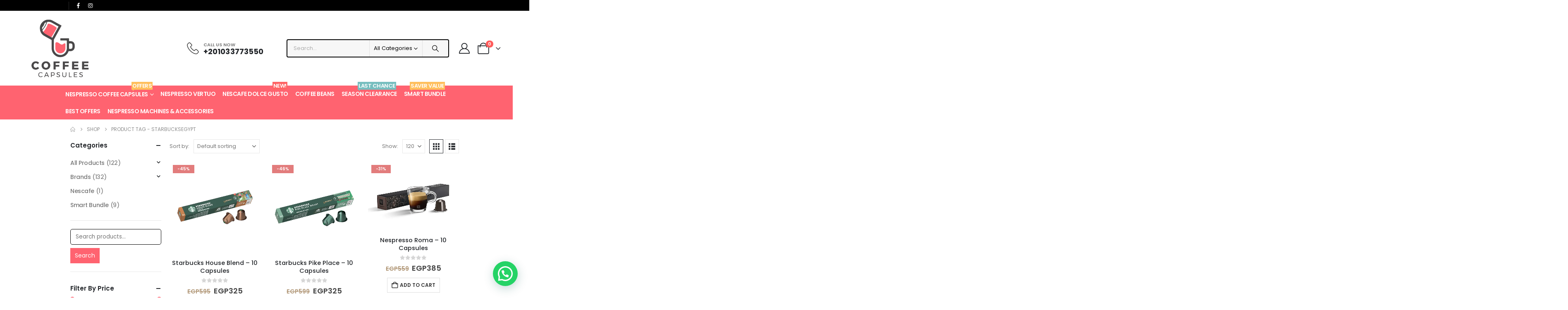

--- FILE ---
content_type: text/html; charset=UTF-8
request_url: https://coffeecapsules.me/product-tag/starbucksegypt/
body_size: 31661
content:
	<!DOCTYPE html>
	<html class=""  lang="en-US">
	<head>
		<meta http-equiv="X-UA-Compatible" content="IE=edge" />
		<meta http-equiv="Content-Type" content="text/html; charset=UTF-8" />
		<meta name="viewport" content="width=device-width, initial-scale=1, minimum-scale=1" />

		<link rel="profile" href="https://gmpg.org/xfn/11" />
		<link rel="pingback" href="https://coffeecapsules.me/xmlrpc.php" />
		<meta name='robots' content='index, follow, max-image-preview:large, max-snippet:-1, max-video-preview:-1' />
<!-- Google tag (gtag.js) consent mode dataLayer added by Site Kit -->
<script id="google_gtagjs-js-consent-mode-data-layer">
window.dataLayerPYS = window.dataLayerPYS || [];function gtag(){dataLayerPYS.push(arguments);}
gtag('consent', 'default', {"ad_personalization":"denied","ad_storage":"denied","ad_user_data":"denied","analytics_storage":"denied","functionality_storage":"denied","security_storage":"denied","personalization_storage":"denied","region":["AT","BE","BG","CH","CY","CZ","DE","DK","EE","ES","FI","FR","GB","GR","HR","HU","IE","IS","IT","LI","LT","LU","LV","MT","NL","NO","PL","PT","RO","SE","SI","SK"],"wait_for_update":500});
window._googlesitekitConsentCategoryMap = {"statistics":["analytics_storage"],"marketing":["ad_storage","ad_user_data","ad_personalization"],"functional":["functionality_storage","security_storage"],"preferences":["personalization_storage"]};
window._googlesitekitConsents = {"ad_personalization":"denied","ad_storage":"denied","ad_user_data":"denied","analytics_storage":"denied","functionality_storage":"denied","security_storage":"denied","personalization_storage":"denied","region":["AT","BE","BG","CH","CY","CZ","DE","DK","EE","ES","FI","FR","GB","GR","HR","HU","IE","IS","IT","LI","LT","LU","LV","MT","NL","NO","PL","PT","RO","SE","SI","SK"],"wait_for_update":500};
</script>
<!-- End Google tag (gtag.js) consent mode dataLayer added by Site Kit -->

<!-- Google Tag Manager by PYS -->
    <script data-cfasync="false" data-pagespeed-no-defer>
	    window.dataLayerPYS = window.dataLayerPYS || [];
	</script>
<!-- End Google Tag Manager by PYS -->
	<!-- This site is optimized with the Yoast SEO Premium plugin v23.8 (Yoast SEO v26.8) - https://yoast.com/product/yoast-seo-premium-wordpress/ -->
	<title>starbucksegypt Archives - Nespresso Capsules in Egypt</title>
	<link rel="canonical" href="https://coffeecapsules.me/product-tag/starbucksegypt/" />
	<meta property="og:locale" content="en_US" />
	<meta property="og:type" content="article" />
	<meta property="og:title" content="starbucksegypt Archives" />
	<meta property="og:url" content="https://coffeecapsules.me/product-tag/starbucksegypt/" />
	<meta property="og:site_name" content="Nespresso Capsules in Egypt" />
	<meta property="og:image" content="https://coffeecapsules.me/wp-content/uploads/2021/04/Coffee-Capsule-logo.png" />
	<meta property="og:image:width" content="989" />
	<meta property="og:image:height" content="989" />
	<meta property="og:image:type" content="image/png" />
	<meta name="twitter:card" content="summary_large_image" />
	<script type="application/ld+json" class="yoast-schema-graph">{"@context":"https://schema.org","@graph":[{"@type":"CollectionPage","@id":"https://coffeecapsules.me/product-tag/starbucksegypt/","url":"https://coffeecapsules.me/product-tag/starbucksegypt/","name":"starbucksegypt Archives - Nespresso Capsules in Egypt","isPartOf":{"@id":"https://coffeecapsules.me/#website"},"primaryImageOfPage":{"@id":"https://coffeecapsules.me/product-tag/starbucksegypt/#primaryimage"},"image":{"@id":"https://coffeecapsules.me/product-tag/starbucksegypt/#primaryimage"},"thumbnailUrl":"https://coffeecapsules.me/wp-content/uploads/2020/11/Starbucks-websiteArtboard-10-copy.webp","breadcrumb":{"@id":"https://coffeecapsules.me/product-tag/starbucksegypt/#breadcrumb"},"inLanguage":"en-US"},{"@type":"ImageObject","inLanguage":"en-US","@id":"https://coffeecapsules.me/product-tag/starbucksegypt/#primaryimage","url":"https://coffeecapsules.me/wp-content/uploads/2020/11/Starbucks-websiteArtboard-10-copy.webp","contentUrl":"https://coffeecapsules.me/wp-content/uploads/2020/11/Starbucks-websiteArtboard-10-copy.webp","width":1000,"height":1000},{"@type":"BreadcrumbList","@id":"https://coffeecapsules.me/product-tag/starbucksegypt/#breadcrumb","itemListElement":[{"@type":"ListItem","position":1,"name":"Home","item":"https://coffeecapsules.me/"},{"@type":"ListItem","position":2,"name":"starbucksegypt"}]},{"@type":"WebSite","@id":"https://coffeecapsules.me/#website","url":"https://coffeecapsules.me/","name":"Nespresso Coffee Capsules","description":"Coffee Capsules","publisher":{"@id":"https://coffeecapsules.me/#organization"},"alternateName":"Nespresso Coffee Capsules","potentialAction":[{"@type":"SearchAction","target":{"@type":"EntryPoint","urlTemplate":"https://coffeecapsules.me/?s={search_term_string}"},"query-input":{"@type":"PropertyValueSpecification","valueRequired":true,"valueName":"search_term_string"}}],"inLanguage":"en-US"},{"@type":"Organization","@id":"https://coffeecapsules.me/#organization","name":"Nespresso Coffee Capsules","url":"https://coffeecapsules.me/","logo":{"@type":"ImageObject","inLanguage":"en-US","@id":"https://coffeecapsules.me/#/schema/logo/image/","url":"https://coffeecapsules.me/wp-content/uploads/2021/04/cropped-Coffee-Capsule-logo.png","contentUrl":"https://coffeecapsules.me/wp-content/uploads/2021/04/cropped-Coffee-Capsule-logo.png","width":512,"height":512,"caption":"Nespresso Coffee Capsules"},"image":{"@id":"https://coffeecapsules.me/#/schema/logo/image/"},"sameAs":["https://www.facebook.com/CoffeeCapsules.eg","https://www.instagram.com/coffeecapsules.me/"]}]}</script>
	<!-- / Yoast SEO Premium plugin. -->


<script type='application/javascript' id='pys-version-script'>console.log('PixelYourSite PRO version 12.3.6');</script>
<link rel='dns-prefetch' href='//www.googletagmanager.com' />
<link rel="alternate" type="application/rss+xml" title="Nespresso Capsules in Egypt &raquo; Feed" href="https://coffeecapsules.me/feed/" />
<link rel="alternate" type="application/rss+xml" title="Nespresso Capsules in Egypt &raquo; Comments Feed" href="https://coffeecapsules.me/comments/feed/" />
<link rel="alternate" type="application/rss+xml" title="Nespresso Capsules in Egypt &raquo; starbucksegypt Tag Feed" href="https://coffeecapsules.me/product-tag/starbucksegypt/feed/" />
		<link rel="shortcut icon" href="//coffeecapsules.me/wp-content/uploads/2025/12/Fb-profile-picArtboard-1-copy-6.png" type="image/x-icon" />
				<link rel="apple-touch-icon" href="//coffeecapsules.me/wp-content/uploads/2025/12/Fb-profile-picArtboard-1-copy-6.png" />
				<link rel="apple-touch-icon" sizes="120x120" href="//coffeecapsules.me/wp-content/uploads/2025/12/Fb-profile-picArtboard-1-copy-6.png" />
				<link rel="apple-touch-icon" sizes="76x76" href="//coffeecapsules.me/wp-content/uploads/2025/12/Fb-profile-picArtboard-1-copy-6.png" />
				<link rel="apple-touch-icon" sizes="152x152" href="//coffeecapsules.me/wp-content/uploads/2025/12/Fb-profile-picArtboard-1-copy-6.png" />
		<link rel="preload" href="https://coffeecapsules.me/wp-content/themes/porto/fonts/porto-font/porto.woff2" as="font" type="font/woff2" crossorigin fetchpriority="high"/><link rel="preload" href="https://coffeecapsules.me/wp-content/themes/porto/fonts/fontawesome_optimized/fa-solid-900.woff2" as="font" type="font/woff2" crossorigin fetchpriority="high"/><link rel="preload" href="https://coffeecapsules.me/wp-content/themes/porto/fonts/fontawesome_optimized/fa-regular-400.woff2" as="font" type="font/woff2" crossorigin fetchpriority="high"/><link rel="preload" href="https://coffeecapsules.me/wp-content/themes/porto/fonts/fontawesome_optimized/fa-brands-400.woff2" as="font" type="font/woff2" crossorigin fetchpriority="high"/><link rel="preload" href="https://coffeecapsules.me/wp-content/themes/porto/fonts/Simple-Line-Icons/Simple-Line-Icons.woff2" as="font" type="font/woff2" crossorigin fetchpriority="high"/><style id='wp-img-auto-sizes-contain-inline-css'>
img:is([sizes=auto i],[sizes^="auto," i]){contain-intrinsic-size:3000px 1500px}
/*# sourceURL=wp-img-auto-sizes-contain-inline-css */
</style>
<link rel='stylesheet' id='woosb-blocks-css' href='https://coffeecapsules.me/wp-content/plugins/woo-product-bundle-premium/assets/css/blocks.css?ver=8.4.3' media='all' />
<link rel='stylesheet' id='wp-block-library-css' href='https://coffeecapsules.me/wp-includes/css/dist/block-library/style.min.css?ver=6.9' media='all' />
<style id='wp-block-library-theme-inline-css'>
.wp-block-audio :where(figcaption){color:#555;font-size:13px;text-align:center}.is-dark-theme .wp-block-audio :where(figcaption){color:#ffffffa6}.wp-block-audio{margin:0 0 1em}.wp-block-code{border:1px solid #ccc;border-radius:4px;font-family:Menlo,Consolas,monaco,monospace;padding:.8em 1em}.wp-block-embed :where(figcaption){color:#555;font-size:13px;text-align:center}.is-dark-theme .wp-block-embed :where(figcaption){color:#ffffffa6}.wp-block-embed{margin:0 0 1em}.blocks-gallery-caption{color:#555;font-size:13px;text-align:center}.is-dark-theme .blocks-gallery-caption{color:#ffffffa6}:root :where(.wp-block-image figcaption){color:#555;font-size:13px;text-align:center}.is-dark-theme :root :where(.wp-block-image figcaption){color:#ffffffa6}.wp-block-image{margin:0 0 1em}.wp-block-pullquote{border-bottom:4px solid;border-top:4px solid;color:currentColor;margin-bottom:1.75em}.wp-block-pullquote :where(cite),.wp-block-pullquote :where(footer),.wp-block-pullquote__citation{color:currentColor;font-size:.8125em;font-style:normal;text-transform:uppercase}.wp-block-quote{border-left:.25em solid;margin:0 0 1.75em;padding-left:1em}.wp-block-quote cite,.wp-block-quote footer{color:currentColor;font-size:.8125em;font-style:normal;position:relative}.wp-block-quote:where(.has-text-align-right){border-left:none;border-right:.25em solid;padding-left:0;padding-right:1em}.wp-block-quote:where(.has-text-align-center){border:none;padding-left:0}.wp-block-quote.is-large,.wp-block-quote.is-style-large,.wp-block-quote:where(.is-style-plain){border:none}.wp-block-search .wp-block-search__label{font-weight:700}.wp-block-search__button{border:1px solid #ccc;padding:.375em .625em}:where(.wp-block-group.has-background){padding:1.25em 2.375em}.wp-block-separator.has-css-opacity{opacity:.4}.wp-block-separator{border:none;border-bottom:2px solid;margin-left:auto;margin-right:auto}.wp-block-separator.has-alpha-channel-opacity{opacity:1}.wp-block-separator:not(.is-style-wide):not(.is-style-dots){width:100px}.wp-block-separator.has-background:not(.is-style-dots){border-bottom:none;height:1px}.wp-block-separator.has-background:not(.is-style-wide):not(.is-style-dots){height:2px}.wp-block-table{margin:0 0 1em}.wp-block-table td,.wp-block-table th{word-break:normal}.wp-block-table :where(figcaption){color:#555;font-size:13px;text-align:center}.is-dark-theme .wp-block-table :where(figcaption){color:#ffffffa6}.wp-block-video :where(figcaption){color:#555;font-size:13px;text-align:center}.is-dark-theme .wp-block-video :where(figcaption){color:#ffffffa6}.wp-block-video{margin:0 0 1em}:root :where(.wp-block-template-part.has-background){margin-bottom:0;margin-top:0;padding:1.25em 2.375em}
/*# sourceURL=/wp-includes/css/dist/block-library/theme.min.css */
</style>
<style id='classic-theme-styles-inline-css'>
/*! This file is auto-generated */
.wp-block-button__link{color:#fff;background-color:#32373c;border-radius:9999px;box-shadow:none;text-decoration:none;padding:calc(.667em + 2px) calc(1.333em + 2px);font-size:1.125em}.wp-block-file__button{background:#32373c;color:#fff;text-decoration:none}
/*# sourceURL=/wp-includes/css/classic-themes.min.css */
</style>
<style id='joinchat-button-style-inline-css'>
.wp-block-joinchat-button{border:none!important;text-align:center}.wp-block-joinchat-button figure{display:table;margin:0 auto;padding:0}.wp-block-joinchat-button figcaption{font:normal normal 400 .6em/2em var(--wp--preset--font-family--system-font,sans-serif);margin:0;padding:0}.wp-block-joinchat-button .joinchat-button__qr{background-color:#fff;border:6px solid #25d366;border-radius:30px;box-sizing:content-box;display:block;height:200px;margin:auto;overflow:hidden;padding:10px;width:200px}.wp-block-joinchat-button .joinchat-button__qr canvas,.wp-block-joinchat-button .joinchat-button__qr img{display:block;margin:auto}.wp-block-joinchat-button .joinchat-button__link{align-items:center;background-color:#25d366;border:6px solid #25d366;border-radius:30px;display:inline-flex;flex-flow:row nowrap;justify-content:center;line-height:1.25em;margin:0 auto;text-decoration:none}.wp-block-joinchat-button .joinchat-button__link:before{background:transparent var(--joinchat-ico) no-repeat center;background-size:100%;content:"";display:block;height:1.5em;margin:-.75em .75em -.75em 0;width:1.5em}.wp-block-joinchat-button figure+.joinchat-button__link{margin-top:10px}@media (orientation:landscape)and (min-height:481px),(orientation:portrait)and (min-width:481px){.wp-block-joinchat-button.joinchat-button--qr-only figure+.joinchat-button__link{display:none}}@media (max-width:480px),(orientation:landscape)and (max-height:480px){.wp-block-joinchat-button figure{display:none}}

/*# sourceURL=https://coffeecapsules.me/wp-content/plugins/creame-whatsapp-me/gutenberg/build/style-index.css */
</style>
<style id='global-styles-inline-css'>
:root{--wp--preset--aspect-ratio--square: 1;--wp--preset--aspect-ratio--4-3: 4/3;--wp--preset--aspect-ratio--3-4: 3/4;--wp--preset--aspect-ratio--3-2: 3/2;--wp--preset--aspect-ratio--2-3: 2/3;--wp--preset--aspect-ratio--16-9: 16/9;--wp--preset--aspect-ratio--9-16: 9/16;--wp--preset--color--black: #000000;--wp--preset--color--cyan-bluish-gray: #abb8c3;--wp--preset--color--white: #ffffff;--wp--preset--color--pale-pink: #f78da7;--wp--preset--color--vivid-red: #cf2e2e;--wp--preset--color--luminous-vivid-orange: #ff6900;--wp--preset--color--luminous-vivid-amber: #fcb900;--wp--preset--color--light-green-cyan: #7bdcb5;--wp--preset--color--vivid-green-cyan: #00d084;--wp--preset--color--pale-cyan-blue: #8ed1fc;--wp--preset--color--vivid-cyan-blue: #0693e3;--wp--preset--color--vivid-purple: #9b51e0;--wp--preset--color--primary: var(--porto-primary-color);--wp--preset--color--secondary: var(--porto-secondary-color);--wp--preset--color--tertiary: var(--porto-tertiary-color);--wp--preset--color--quaternary: var(--porto-quaternary-color);--wp--preset--color--dark: var(--porto-dark-color);--wp--preset--color--light: var(--porto-light-color);--wp--preset--color--primary-hover: var(--porto-primary-light-5);--wp--preset--gradient--vivid-cyan-blue-to-vivid-purple: linear-gradient(135deg,rgb(6,147,227) 0%,rgb(155,81,224) 100%);--wp--preset--gradient--light-green-cyan-to-vivid-green-cyan: linear-gradient(135deg,rgb(122,220,180) 0%,rgb(0,208,130) 100%);--wp--preset--gradient--luminous-vivid-amber-to-luminous-vivid-orange: linear-gradient(135deg,rgb(252,185,0) 0%,rgb(255,105,0) 100%);--wp--preset--gradient--luminous-vivid-orange-to-vivid-red: linear-gradient(135deg,rgb(255,105,0) 0%,rgb(207,46,46) 100%);--wp--preset--gradient--very-light-gray-to-cyan-bluish-gray: linear-gradient(135deg,rgb(238,238,238) 0%,rgb(169,184,195) 100%);--wp--preset--gradient--cool-to-warm-spectrum: linear-gradient(135deg,rgb(74,234,220) 0%,rgb(151,120,209) 20%,rgb(207,42,186) 40%,rgb(238,44,130) 60%,rgb(251,105,98) 80%,rgb(254,248,76) 100%);--wp--preset--gradient--blush-light-purple: linear-gradient(135deg,rgb(255,206,236) 0%,rgb(152,150,240) 100%);--wp--preset--gradient--blush-bordeaux: linear-gradient(135deg,rgb(254,205,165) 0%,rgb(254,45,45) 50%,rgb(107,0,62) 100%);--wp--preset--gradient--luminous-dusk: linear-gradient(135deg,rgb(255,203,112) 0%,rgb(199,81,192) 50%,rgb(65,88,208) 100%);--wp--preset--gradient--pale-ocean: linear-gradient(135deg,rgb(255,245,203) 0%,rgb(182,227,212) 50%,rgb(51,167,181) 100%);--wp--preset--gradient--electric-grass: linear-gradient(135deg,rgb(202,248,128) 0%,rgb(113,206,126) 100%);--wp--preset--gradient--midnight: linear-gradient(135deg,rgb(2,3,129) 0%,rgb(40,116,252) 100%);--wp--preset--font-size--small: 13px;--wp--preset--font-size--medium: 20px;--wp--preset--font-size--large: 36px;--wp--preset--font-size--x-large: 42px;--wp--preset--spacing--20: 0.44rem;--wp--preset--spacing--30: 0.67rem;--wp--preset--spacing--40: 1rem;--wp--preset--spacing--50: 1.5rem;--wp--preset--spacing--60: 2.25rem;--wp--preset--spacing--70: 3.38rem;--wp--preset--spacing--80: 5.06rem;--wp--preset--shadow--natural: 6px 6px 9px rgba(0, 0, 0, 0.2);--wp--preset--shadow--deep: 12px 12px 50px rgba(0, 0, 0, 0.4);--wp--preset--shadow--sharp: 6px 6px 0px rgba(0, 0, 0, 0.2);--wp--preset--shadow--outlined: 6px 6px 0px -3px rgb(255, 255, 255), 6px 6px rgb(0, 0, 0);--wp--preset--shadow--crisp: 6px 6px 0px rgb(0, 0, 0);}:where(.is-layout-flex){gap: 0.5em;}:where(.is-layout-grid){gap: 0.5em;}body .is-layout-flex{display: flex;}.is-layout-flex{flex-wrap: wrap;align-items: center;}.is-layout-flex > :is(*, div){margin: 0;}body .is-layout-grid{display: grid;}.is-layout-grid > :is(*, div){margin: 0;}:where(.wp-block-columns.is-layout-flex){gap: 2em;}:where(.wp-block-columns.is-layout-grid){gap: 2em;}:where(.wp-block-post-template.is-layout-flex){gap: 1.25em;}:where(.wp-block-post-template.is-layout-grid){gap: 1.25em;}.has-black-color{color: var(--wp--preset--color--black) !important;}.has-cyan-bluish-gray-color{color: var(--wp--preset--color--cyan-bluish-gray) !important;}.has-white-color{color: var(--wp--preset--color--white) !important;}.has-pale-pink-color{color: var(--wp--preset--color--pale-pink) !important;}.has-vivid-red-color{color: var(--wp--preset--color--vivid-red) !important;}.has-luminous-vivid-orange-color{color: var(--wp--preset--color--luminous-vivid-orange) !important;}.has-luminous-vivid-amber-color{color: var(--wp--preset--color--luminous-vivid-amber) !important;}.has-light-green-cyan-color{color: var(--wp--preset--color--light-green-cyan) !important;}.has-vivid-green-cyan-color{color: var(--wp--preset--color--vivid-green-cyan) !important;}.has-pale-cyan-blue-color{color: var(--wp--preset--color--pale-cyan-blue) !important;}.has-vivid-cyan-blue-color{color: var(--wp--preset--color--vivid-cyan-blue) !important;}.has-vivid-purple-color{color: var(--wp--preset--color--vivid-purple) !important;}.has-black-background-color{background-color: var(--wp--preset--color--black) !important;}.has-cyan-bluish-gray-background-color{background-color: var(--wp--preset--color--cyan-bluish-gray) !important;}.has-white-background-color{background-color: var(--wp--preset--color--white) !important;}.has-pale-pink-background-color{background-color: var(--wp--preset--color--pale-pink) !important;}.has-vivid-red-background-color{background-color: var(--wp--preset--color--vivid-red) !important;}.has-luminous-vivid-orange-background-color{background-color: var(--wp--preset--color--luminous-vivid-orange) !important;}.has-luminous-vivid-amber-background-color{background-color: var(--wp--preset--color--luminous-vivid-amber) !important;}.has-light-green-cyan-background-color{background-color: var(--wp--preset--color--light-green-cyan) !important;}.has-vivid-green-cyan-background-color{background-color: var(--wp--preset--color--vivid-green-cyan) !important;}.has-pale-cyan-blue-background-color{background-color: var(--wp--preset--color--pale-cyan-blue) !important;}.has-vivid-cyan-blue-background-color{background-color: var(--wp--preset--color--vivid-cyan-blue) !important;}.has-vivid-purple-background-color{background-color: var(--wp--preset--color--vivid-purple) !important;}.has-black-border-color{border-color: var(--wp--preset--color--black) !important;}.has-cyan-bluish-gray-border-color{border-color: var(--wp--preset--color--cyan-bluish-gray) !important;}.has-white-border-color{border-color: var(--wp--preset--color--white) !important;}.has-pale-pink-border-color{border-color: var(--wp--preset--color--pale-pink) !important;}.has-vivid-red-border-color{border-color: var(--wp--preset--color--vivid-red) !important;}.has-luminous-vivid-orange-border-color{border-color: var(--wp--preset--color--luminous-vivid-orange) !important;}.has-luminous-vivid-amber-border-color{border-color: var(--wp--preset--color--luminous-vivid-amber) !important;}.has-light-green-cyan-border-color{border-color: var(--wp--preset--color--light-green-cyan) !important;}.has-vivid-green-cyan-border-color{border-color: var(--wp--preset--color--vivid-green-cyan) !important;}.has-pale-cyan-blue-border-color{border-color: var(--wp--preset--color--pale-cyan-blue) !important;}.has-vivid-cyan-blue-border-color{border-color: var(--wp--preset--color--vivid-cyan-blue) !important;}.has-vivid-purple-border-color{border-color: var(--wp--preset--color--vivid-purple) !important;}.has-vivid-cyan-blue-to-vivid-purple-gradient-background{background: var(--wp--preset--gradient--vivid-cyan-blue-to-vivid-purple) !important;}.has-light-green-cyan-to-vivid-green-cyan-gradient-background{background: var(--wp--preset--gradient--light-green-cyan-to-vivid-green-cyan) !important;}.has-luminous-vivid-amber-to-luminous-vivid-orange-gradient-background{background: var(--wp--preset--gradient--luminous-vivid-amber-to-luminous-vivid-orange) !important;}.has-luminous-vivid-orange-to-vivid-red-gradient-background{background: var(--wp--preset--gradient--luminous-vivid-orange-to-vivid-red) !important;}.has-very-light-gray-to-cyan-bluish-gray-gradient-background{background: var(--wp--preset--gradient--very-light-gray-to-cyan-bluish-gray) !important;}.has-cool-to-warm-spectrum-gradient-background{background: var(--wp--preset--gradient--cool-to-warm-spectrum) !important;}.has-blush-light-purple-gradient-background{background: var(--wp--preset--gradient--blush-light-purple) !important;}.has-blush-bordeaux-gradient-background{background: var(--wp--preset--gradient--blush-bordeaux) !important;}.has-luminous-dusk-gradient-background{background: var(--wp--preset--gradient--luminous-dusk) !important;}.has-pale-ocean-gradient-background{background: var(--wp--preset--gradient--pale-ocean) !important;}.has-electric-grass-gradient-background{background: var(--wp--preset--gradient--electric-grass) !important;}.has-midnight-gradient-background{background: var(--wp--preset--gradient--midnight) !important;}.has-small-font-size{font-size: var(--wp--preset--font-size--small) !important;}.has-medium-font-size{font-size: var(--wp--preset--font-size--medium) !important;}.has-large-font-size{font-size: var(--wp--preset--font-size--large) !important;}.has-x-large-font-size{font-size: var(--wp--preset--font-size--x-large) !important;}
:where(.wp-block-post-template.is-layout-flex){gap: 1.25em;}:where(.wp-block-post-template.is-layout-grid){gap: 1.25em;}
:where(.wp-block-term-template.is-layout-flex){gap: 1.25em;}:where(.wp-block-term-template.is-layout-grid){gap: 1.25em;}
:where(.wp-block-columns.is-layout-flex){gap: 2em;}:where(.wp-block-columns.is-layout-grid){gap: 2em;}
:root :where(.wp-block-pullquote){font-size: 1.5em;line-height: 1.6;}
/*# sourceURL=global-styles-inline-css */
</style>
<style id='woocommerce-inline-inline-css'>
.woocommerce form .form-row .required { visibility: visible; }
/*# sourceURL=woocommerce-inline-inline-css */
</style>
<link rel='stylesheet' id='woosb-frontend-css' href='https://coffeecapsules.me/wp-content/plugins/woo-product-bundle-premium/assets/css/frontend.css?ver=8.4.3' media='all' />
<link rel='stylesheet' id='porto-fs-progress-bar-css' href='https://coffeecapsules.me/wp-content/themes/porto/inc/lib/woocommerce-shipping-progress-bar/shipping-progress-bar.css?ver=7.7.3' media='all' />
<link rel='stylesheet' id='porto-css-vars-css' href='https://coffeecapsules.me/wp-content/uploads/porto_styles/theme_css_vars.css?ver=7.7.3' media='all' />
<link rel='stylesheet' id='elementor-icons-css' href='https://coffeecapsules.me/wp-content/plugins/elementor/assets/lib/eicons/css/elementor-icons.min.css?ver=5.46.0' media='all' />
<link rel='stylesheet' id='elementor-frontend-css' href='https://coffeecapsules.me/wp-content/uploads/elementor/css/custom-frontend.min.css?ver=1769767047' media='all' />
<link rel='stylesheet' id='elementor-post-23290-css' href='https://coffeecapsules.me/wp-content/uploads/elementor/css/post-23290.css?ver=1769767047' media='all' />
<link rel='stylesheet' id='bootstrap-css' href='https://coffeecapsules.me/wp-content/uploads/porto_styles/bootstrap.css?ver=7.7.3' media='all' />
<link rel='stylesheet' id='porto-plugins-css' href='https://coffeecapsules.me/wp-content/themes/porto/css/plugins_optimized.css?ver=7.7.3' media='all' />
<link rel='stylesheet' id='porto-theme-css' href='https://coffeecapsules.me/wp-content/themes/porto/css/theme.css?ver=7.7.3' media='all' />
<link rel='stylesheet' id='porto-header-shop-css' href='https://coffeecapsules.me/wp-content/themes/porto/css/part/header-shop.css?ver=7.7.3' media='all' />
<link rel='stylesheet' id='porto-side-nav-panel-css' href='https://coffeecapsules.me/wp-content/themes/porto/css/part/side-nav-panel.css?ver=7.7.3' media='all' />
<link rel='stylesheet' id='porto-footer-ribbon-css' href='https://coffeecapsules.me/wp-content/themes/porto/css/part/footer-ribbon.css?ver=7.7.3' media='all' />
<link rel='stylesheet' id='porto-sitemap-css' href='https://coffeecapsules.me/wp-content/themes/porto/css/part/sitemap.css?ver=7.7.3' media='all' />
<link rel='stylesheet' id='porto-media-mobile-sidebar-css' href='https://coffeecapsules.me/wp-content/themes/porto/css/part/media-mobile-sidebar.css?ver=7.7.3' media='(max-width:991px)' />
<link rel='stylesheet' id='porto-shortcodes-css' href='https://coffeecapsules.me/wp-content/uploads/porto_styles/shortcodes.css?ver=7.7.3' media='all' />
<link rel='stylesheet' id='porto-theme-shop-css' href='https://coffeecapsules.me/wp-content/themes/porto/css/theme_shop.css?ver=7.7.3' media='all' />
<link rel='stylesheet' id='porto-shop-sidebar-base-css' href='https://coffeecapsules.me/wp-content/themes/porto/css/part/shop-sidebar-base.css?ver=7.7.3' media='all' />
<link rel='stylesheet' id='porto-woo-widget-product-search-css' href='https://coffeecapsules.me/wp-content/themes/porto/css/part/woo-widget-product-search.css?ver=7.7.3' media='all' />
<link rel='stylesheet' id='porto-woo-widget-price-filter-css' href='https://coffeecapsules.me/wp-content/themes/porto/css/part/woo-widget-porto-price-filter.css?ver=7.7.3' media='all' />
<link rel='stylesheet' id='porto-wooco-widget-price-filter-css' href='https://coffeecapsules.me/wp-content/themes/porto/css/part/woo-widget-price-filter.css?ver=7.7.3' media='all' />
<link rel='stylesheet' id='porto-shop-toolbar-css' href='https://coffeecapsules.me/wp-content/themes/porto/css/theme/shop/other/toolbar.css?ver=7.7.3' media='all' />
<link rel='stylesheet' id='porto-theme-elementor-css' href='https://coffeecapsules.me/wp-content/themes/porto/css/theme_elementor.css?ver=7.7.3' media='all' />
<link rel='stylesheet' id='porto-dynamic-style-css' href='https://coffeecapsules.me/wp-content/uploads/porto_styles/dynamic_style.css?ver=7.7.3' media='all' />
<link rel='stylesheet' id='porto-type-builder-css' href='https://coffeecapsules.me/wp-content/plugins/porto-functionality/builders/assets/type-builder.css?ver=3.7.3' media='all' />
<link rel='stylesheet' id='porto-account-login-style-css' href='https://coffeecapsules.me/wp-content/themes/porto/css/theme/shop/login-style/account-login.css?ver=7.7.3' media='all' />
<link rel='stylesheet' id='porto-theme-woopage-css' href='https://coffeecapsules.me/wp-content/themes/porto/css/theme/shop/other/woopage.css?ver=7.7.3' media='all' />
<link rel='stylesheet' id='widget-heading-css' href='https://coffeecapsules.me/wp-content/plugins/elementor/assets/css/widget-heading.min.css?ver=3.34.4' media='all' />
<link rel='stylesheet' id='elementor-post-2961-css' href='https://coffeecapsules.me/wp-content/uploads/elementor/css/post-2961.css?ver=7.7.3' media='all' />
<link rel='stylesheet' id='widget-image-css' href='https://coffeecapsules.me/wp-content/plugins/elementor/assets/css/widget-image.min.css?ver=3.34.4' media='all' />
<link rel='stylesheet' id='widget-icon-list-css' href='https://coffeecapsules.me/wp-content/uploads/elementor/css/custom-widget-icon-list.min.css?ver=1769767047' media='all' />
<link rel='stylesheet' id='e-animation-fadeIn-css' href='https://coffeecapsules.me/wp-content/plugins/elementor/assets/lib/animations/styles/fadeIn.min.css?ver=3.34.4' media='all' />
<link rel='stylesheet' id='elementor-post-3141-css' href='https://coffeecapsules.me/wp-content/uploads/elementor/css/post-3141.css?ver=7.7.3' media='all' />
<link rel='stylesheet' id='elementor-post-3524-css' href='https://coffeecapsules.me/wp-content/uploads/elementor/css/post-3524.css?ver=7.7.3' media='all' />
<link rel='stylesheet' id='porto-style-css' href='https://coffeecapsules.me/wp-content/themes/porto/style.css?ver=7.7.3' media='all' />
<style id='porto-style-inline-css'>
.side-header-narrow-bar-logo{max-width:150px}@media (min-width:992px){}.page-top ul.breadcrumb > li.home{display:inline-block}.page-top ul.breadcrumb > li.home a{position:relative;width:1em;text-indent:-9999px}.page-top ul.breadcrumb > li.home a:after{content:"\e883";font-family:'porto';float:left;text-indent:0}#header.sticky-header .main-menu > li.menu-item > a,#header.sticky-header .main-menu > li.menu-custom-content a{color:#6b7a83}#header.sticky-header .main-menu > li.menu-item:hover > a,#header.sticky-header .main-menu > li.menu-item.active:hover > a,#header.sticky-header .main-menu > li.menu-custom-content:hover a{color:#fe6464}.custom-font .elementor-heading-title,.custom-font{font-family:'Segoe Script','Savoye LET'}sup{font-size:50%}.home-banner-slider .owl-carousel .owl-dots .owl-dot span{color:#222529 !important;border-color:#222529}.home-banner-slider .nav-inside-left .owl-dots{left:5.5%;bottom:2rem}.home-banner-slider .elementor-widget-wrap{min-height:428px}.custom-dots-pos .products-container .owl-dots{right:-2px;top:-51px}.custom-dots-pos .products-container .owl-dots span{border-color:rgba(0,68,102,.4)}.custom-dots-pos .owl-stage-outer{padding:0 10px;margin:0 -10px}.left-sidebar,.right-sidebar,.main-content{padding-top:0}.woocommerce-wishlist .header-main{border-bottom:1px solid #e7e7e7}.mega-menu .tip,.menu-custom-block .tip,.sidebar-menu .tip{font-size:13px}.wfte_invoice_data{line-height:26px;font-size:18px}.wfte_invoice_data{line-height:26px;font-size:18px}.price del{display:inline-block;color:#b19777}ul.products .woocommerce-loop-product__title{white-space:normal;overflow:hidden;text-overflow:ellipsis}ul.products .category-list{display:none}.woocommerce-checkout .select2-container .select2-selection--single{border-color:#000000}.products .product-category .thumb-info-title{padding:10px 35px 26px 35px;text-align:center}.products .product-category .thumb-info-wrapper:after{opacity:0}thead,tbody,tfoot,tr,td,th{border-color:inherit;border-style:double}.filter-item-list .filter-item,.woocommerce-widget-layered-nav-list a:not(.filter-color){background:#fdd36f}
/*# sourceURL=porto-style-inline-css */
</style>
<link rel='stylesheet' id='elementor-gf-local-roboto-css' href='https://coffeecapsules.me/wp-content/uploads/elementor/google-fonts/css/roboto.css?ver=1742463090' media='all' />
<link rel='stylesheet' id='elementor-gf-local-robotoslab-css' href='https://coffeecapsules.me/wp-content/uploads/elementor/google-fonts/css/robotoslab.css?ver=1742463092' media='all' />
<script id="jquery-core-js-extra">
var pysTikTokRest = {"restApiUrl":"https://coffeecapsules.me/wp-json/pys-tiktok/v1/event","debug":""};
var pysFacebookRest = {"restApiUrl":"https://coffeecapsules.me/wp-json/pys-facebook/v1/event","debug":""};
//# sourceURL=jquery-core-js-extra
</script>
<script src="https://coffeecapsules.me/wp-includes/js/jquery/jquery.min.js?ver=3.7.1" id="jquery-core-js"></script>
<script src="https://coffeecapsules.me/wp-includes/js/jquery/jquery-migrate.min.js?ver=3.4.1" id="jquery-migrate-js"></script>
<script src="https://coffeecapsules.me/wp-content/plugins/woocommerce/assets/js/jquery-blockui/jquery.blockUI.min.js?ver=2.7.0-wc.10.4.3" id="wc-jquery-blockui-js" defer data-wp-strategy="defer"></script>
<script id="wc-add-to-cart-js-extra">
var wc_add_to_cart_params = {"ajax_url":"/wp-admin/admin-ajax.php","wc_ajax_url":"/?wc-ajax=%%endpoint%%","i18n_view_cart":"View cart","cart_url":"https://coffeecapsules.me/cart/","is_cart":"","cart_redirect_after_add":"no"};
//# sourceURL=wc-add-to-cart-js-extra
</script>
<script src="https://coffeecapsules.me/wp-content/plugins/woocommerce/assets/js/frontend/add-to-cart.min.js?ver=10.4.3" id="wc-add-to-cart-js" defer data-wp-strategy="defer"></script>
<script src="https://coffeecapsules.me/wp-content/plugins/woocommerce/assets/js/js-cookie/js.cookie.min.js?ver=2.1.4-wc.10.4.3" id="wc-js-cookie-js" defer data-wp-strategy="defer"></script>
<script id="woocommerce-js-extra">
var woocommerce_params = {"ajax_url":"/wp-admin/admin-ajax.php","wc_ajax_url":"/?wc-ajax=%%endpoint%%","i18n_password_show":"Show password","i18n_password_hide":"Hide password"};
//# sourceURL=woocommerce-js-extra
</script>
<script src="https://coffeecapsules.me/wp-content/plugins/woocommerce/assets/js/frontend/woocommerce.min.js?ver=10.4.3" id="woocommerce-js" defer data-wp-strategy="defer"></script>
<script src="https://coffeecapsules.me/wp-content/plugins/pixelyoursite-pro/dist/scripts/jquery.bind-first-0.2.3.min.js" id="jquery-bind-first-js"></script>
<script src="https://coffeecapsules.me/wp-content/plugins/pixelyoursite-pro/dist/scripts/js.cookie-2.1.3.min.js?ver=2.1.3" id="js-cookie-pys-js"></script>
<script src="https://coffeecapsules.me/wp-content/plugins/pixelyoursite-pro/dist/scripts/sha256.js?ver=0.11.0" id="js-sha256-js"></script>
<script src="https://coffeecapsules.me/wp-content/plugins/pixelyoursite-pro/dist/scripts/tld.min.js?ver=2.3.1" id="js-tld-js"></script>
<script id="pys-js-extra">
var pysOptions = {"staticEvents":{"facebook":{"init_event":[{"delay":0,"type":"static","ajaxFire":false,"name":"PageView","eventID":"c23bc43e-a6b5-409c-9011-ea33543911ee","pixelIds":["597265075563957"],"params":{"categories":"Coffee Capsules, Starbucks By Nespresso","tags":"cafe capsule, cofe capsules, coffe, coffe capsules, Coffee, Coffee Capsules, coffee capsules egypt, Coffee Cup, coffee machine capsules, Coffee nespresso, Coffee starbucks, Espresso starbucks, illy, Lavazza, Lavazza capsules Egypt, Lavazza Rossa, nespresso capsules, Nespresso capsules Egypt, Nespresso Capsules in Egypt, Nespresso coffee, Nespresso espresso, Nespresso starbucks, Nesspresso egypt, star bucks egypt, Starbucks, starbucks capsules, Starbucks capsules Egypt, Starbucks egypt, Starbucks espresso, Starbucks nespresso, starbucksegypt","page_title":"starbucksegypt","post_type":"product_tag","post_id":359,"plugin":"PixelYourSite","event_url":"coffeecapsules.me/product-tag/starbucksegypt/","user_role":"guest"},"e_id":"init_event","ids":[],"hasTimeWindow":false,"timeWindow":0,"woo_order":"","edd_order":""}]}},"dynamicEvents":{"automatic_event_internal_link":{"facebook":{"delay":0,"type":"dyn","name":"InternalClick","eventID":"c866a78f-2aa3-4496-9a27-32beebeb3046","pixelIds":["597265075563957"],"params":{"page_title":"starbucksegypt","post_type":"product_tag","post_id":359,"plugin":"PixelYourSite","event_url":"coffeecapsules.me/product-tag/starbucksegypt/","user_role":"guest"},"e_id":"automatic_event_internal_link","ids":[],"hasTimeWindow":false,"timeWindow":0,"woo_order":"","edd_order":""},"ga":{"delay":0,"type":"dyn","name":"InternalClick","trackingIds":["G-FWCBNPL5KF"],"eventID":"c866a78f-2aa3-4496-9a27-32beebeb3046","params":{"page_title":"starbucksegypt","post_type":"product_tag","post_id":359,"plugin":"PixelYourSite","event_url":"coffeecapsules.me/product-tag/starbucksegypt/","user_role":"guest"},"e_id":"automatic_event_internal_link","ids":[],"hasTimeWindow":false,"timeWindow":0,"woo_order":"","edd_order":""}},"automatic_event_outbound_link":{"facebook":{"delay":0,"type":"dyn","name":"OutboundClick","eventID":"064c8303-1f66-4153-816a-e2947cb0061e","pixelIds":["597265075563957"],"params":{"page_title":"starbucksegypt","post_type":"product_tag","post_id":359,"plugin":"PixelYourSite","event_url":"coffeecapsules.me/product-tag/starbucksegypt/","user_role":"guest"},"e_id":"automatic_event_outbound_link","ids":[],"hasTimeWindow":false,"timeWindow":0,"woo_order":"","edd_order":""},"ga":{"delay":0,"type":"dyn","name":"OutboundClick","trackingIds":["G-FWCBNPL5KF"],"eventID":"064c8303-1f66-4153-816a-e2947cb0061e","params":{"page_title":"starbucksegypt","post_type":"product_tag","post_id":359,"plugin":"PixelYourSite","event_url":"coffeecapsules.me/product-tag/starbucksegypt/","user_role":"guest"},"e_id":"automatic_event_outbound_link","ids":[],"hasTimeWindow":false,"timeWindow":0,"woo_order":"","edd_order":""}},"automatic_event_video":{"facebook":{"delay":0,"type":"dyn","name":"WatchVideo","eventID":"aa41c6f8-88df-4c68-8253-0f9d95536655","pixelIds":["597265075563957"],"params":{"page_title":"starbucksegypt","post_type":"product_tag","post_id":359,"plugin":"PixelYourSite","event_url":"coffeecapsules.me/product-tag/starbucksegypt/","user_role":"guest"},"e_id":"automatic_event_video","ids":[],"hasTimeWindow":false,"timeWindow":0,"woo_order":"","edd_order":""},"ga":{"delay":0,"type":"dyn","name":"WatchVideo","youtube_disabled":false,"trackingIds":["G-FWCBNPL5KF"],"eventID":"aa41c6f8-88df-4c68-8253-0f9d95536655","params":{"page_title":"starbucksegypt","post_type":"product_tag","post_id":359,"plugin":"PixelYourSite","event_url":"coffeecapsules.me/product-tag/starbucksegypt/","user_role":"guest"},"e_id":"automatic_event_video","ids":[],"hasTimeWindow":false,"timeWindow":0,"woo_order":"","edd_order":""}},"automatic_event_tel_link":{"facebook":{"delay":0,"type":"dyn","name":"TelClick","eventID":"d949c516-95a8-4015-8012-61ff36fe2923","pixelIds":["597265075563957"],"params":{"page_title":"starbucksegypt","post_type":"product_tag","post_id":359,"plugin":"PixelYourSite","event_url":"coffeecapsules.me/product-tag/starbucksegypt/","user_role":"guest"},"e_id":"automatic_event_tel_link","ids":[],"hasTimeWindow":false,"timeWindow":0,"woo_order":"","edd_order":""},"ga":{"delay":0,"type":"dyn","name":"TelClick","trackingIds":["G-FWCBNPL5KF"],"eventID":"d949c516-95a8-4015-8012-61ff36fe2923","params":{"page_title":"starbucksegypt","post_type":"product_tag","post_id":359,"plugin":"PixelYourSite","event_url":"coffeecapsules.me/product-tag/starbucksegypt/","user_role":"guest"},"e_id":"automatic_event_tel_link","ids":[],"hasTimeWindow":false,"timeWindow":0,"woo_order":"","edd_order":""}},"automatic_event_email_link":{"facebook":{"delay":0,"type":"dyn","name":"EmailClick","eventID":"6a3b0e4b-ac06-4028-956e-37f9eba8720d","pixelIds":["597265075563957"],"params":{"page_title":"starbucksegypt","post_type":"product_tag","post_id":359,"plugin":"PixelYourSite","event_url":"coffeecapsules.me/product-tag/starbucksegypt/","user_role":"guest"},"e_id":"automatic_event_email_link","ids":[],"hasTimeWindow":false,"timeWindow":0,"woo_order":"","edd_order":""},"ga":{"delay":0,"type":"dyn","name":"EmailClick","trackingIds":["G-FWCBNPL5KF"],"eventID":"6a3b0e4b-ac06-4028-956e-37f9eba8720d","params":{"page_title":"starbucksegypt","post_type":"product_tag","post_id":359,"plugin":"PixelYourSite","event_url":"coffeecapsules.me/product-tag/starbucksegypt/","user_role":"guest"},"e_id":"automatic_event_email_link","ids":[],"hasTimeWindow":false,"timeWindow":0,"woo_order":"","edd_order":""}},"automatic_event_form":{"facebook":{"delay":0,"type":"dyn","name":"Form","eventID":"7920e8eb-5383-4f82-b80f-988d21c0cde9","pixelIds":["597265075563957"],"params":{"page_title":"starbucksegypt","post_type":"product_tag","post_id":359,"plugin":"PixelYourSite","event_url":"coffeecapsules.me/product-tag/starbucksegypt/","user_role":"guest"},"e_id":"automatic_event_form","ids":[],"hasTimeWindow":false,"timeWindow":0,"woo_order":"","edd_order":""},"ga":{"delay":0,"type":"dyn","name":"Form","trackingIds":["G-FWCBNPL5KF"],"eventID":"7920e8eb-5383-4f82-b80f-988d21c0cde9","params":{"page_title":"starbucksegypt","post_type":"product_tag","post_id":359,"plugin":"PixelYourSite","event_url":"coffeecapsules.me/product-tag/starbucksegypt/","user_role":"guest"},"e_id":"automatic_event_form","ids":[],"hasTimeWindow":false,"timeWindow":0,"woo_order":"","edd_order":""}},"automatic_event_download":{"facebook":{"delay":0,"type":"dyn","name":"Download","extensions":["","doc","exe","js","pdf","ppt","tgz","zip","xls"],"eventID":"8134eeab-b2f2-4217-8e71-896595425a7f","pixelIds":["597265075563957"],"params":{"page_title":"starbucksegypt","post_type":"product_tag","post_id":359,"plugin":"PixelYourSite","event_url":"coffeecapsules.me/product-tag/starbucksegypt/","user_role":"guest"},"e_id":"automatic_event_download","ids":[],"hasTimeWindow":false,"timeWindow":0,"woo_order":"","edd_order":""},"ga":{"delay":0,"type":"dyn","name":"Download","extensions":["","doc","exe","js","pdf","ppt","tgz","zip","xls"],"trackingIds":["G-FWCBNPL5KF"],"eventID":"8134eeab-b2f2-4217-8e71-896595425a7f","params":{"page_title":"starbucksegypt","post_type":"product_tag","post_id":359,"plugin":"PixelYourSite","event_url":"coffeecapsules.me/product-tag/starbucksegypt/","user_role":"guest"},"e_id":"automatic_event_download","ids":[],"hasTimeWindow":false,"timeWindow":0,"woo_order":"","edd_order":""}},"automatic_event_comment":{"facebook":{"delay":0,"type":"dyn","name":"Comment","eventID":"ba98e864-9d1a-450e-b19e-d8eab83b7d2a","pixelIds":["597265075563957"],"params":{"page_title":"starbucksegypt","post_type":"product_tag","post_id":359,"plugin":"PixelYourSite","event_url":"coffeecapsules.me/product-tag/starbucksegypt/","user_role":"guest"},"e_id":"automatic_event_comment","ids":[],"hasTimeWindow":false,"timeWindow":0,"woo_order":"","edd_order":""},"ga":{"delay":0,"type":"dyn","name":"Comment","trackingIds":["G-FWCBNPL5KF"],"eventID":"ba98e864-9d1a-450e-b19e-d8eab83b7d2a","params":{"page_title":"starbucksegypt","post_type":"product_tag","post_id":359,"plugin":"PixelYourSite","event_url":"coffeecapsules.me/product-tag/starbucksegypt/","user_role":"guest"},"e_id":"automatic_event_comment","ids":[],"hasTimeWindow":false,"timeWindow":0,"woo_order":"","edd_order":""}},"automatic_event_adsense":{"facebook":{"delay":0,"type":"dyn","name":"AdSense","eventID":"bb8c9832-47a8-4749-9f39-eddbc8f5e868","pixelIds":["597265075563957"],"params":{"page_title":"starbucksegypt","post_type":"product_tag","post_id":359,"plugin":"PixelYourSite","event_url":"coffeecapsules.me/product-tag/starbucksegypt/","user_role":"guest"},"e_id":"automatic_event_adsense","ids":[],"hasTimeWindow":false,"timeWindow":0,"woo_order":"","edd_order":""},"ga":{"delay":0,"type":"dyn","name":"AdSense","trackingIds":["G-FWCBNPL5KF"],"eventID":"bb8c9832-47a8-4749-9f39-eddbc8f5e868","params":{"page_title":"starbucksegypt","post_type":"product_tag","post_id":359,"plugin":"PixelYourSite","event_url":"coffeecapsules.me/product-tag/starbucksegypt/","user_role":"guest"},"e_id":"automatic_event_adsense","ids":[],"hasTimeWindow":false,"timeWindow":0,"woo_order":"","edd_order":""}},"automatic_event_scroll":{"facebook":{"delay":0,"type":"dyn","name":"PageScroll","scroll_percent":30,"eventID":"ee50bf44-524e-4bee-ab21-26a3670b8c1a","pixelIds":["597265075563957"],"params":{"page_title":"starbucksegypt","post_type":"product_tag","post_id":359,"plugin":"PixelYourSite","event_url":"coffeecapsules.me/product-tag/starbucksegypt/","user_role":"guest"},"e_id":"automatic_event_scroll","ids":[],"hasTimeWindow":false,"timeWindow":0,"woo_order":"","edd_order":""},"ga":{"delay":0,"type":"dyn","name":"PageScroll","scroll_percent":30,"trackingIds":["G-FWCBNPL5KF"],"eventID":"ee50bf44-524e-4bee-ab21-26a3670b8c1a","params":{"page_title":"starbucksegypt","post_type":"product_tag","post_id":359,"plugin":"PixelYourSite","event_url":"coffeecapsules.me/product-tag/starbucksegypt/","user_role":"guest"},"e_id":"automatic_event_scroll","ids":[],"hasTimeWindow":false,"timeWindow":0,"woo_order":"","edd_order":""}},"automatic_event_time_on_page":{"facebook":{"delay":0,"type":"dyn","name":"TimeOnPage","time_on_page":30,"eventID":"2ddbb44d-e74e-41a5-bc43-aea3651782eb","pixelIds":["597265075563957"],"params":{"page_title":"starbucksegypt","post_type":"product_tag","post_id":359,"plugin":"PixelYourSite","event_url":"coffeecapsules.me/product-tag/starbucksegypt/","user_role":"guest"},"e_id":"automatic_event_time_on_page","ids":[],"hasTimeWindow":false,"timeWindow":0,"woo_order":"","edd_order":""},"ga":{"delay":0,"type":"dyn","name":"TimeOnPage","time_on_page":30,"trackingIds":["G-FWCBNPL5KF"],"eventID":"2ddbb44d-e74e-41a5-bc43-aea3651782eb","params":{"page_title":"starbucksegypt","post_type":"product_tag","post_id":359,"plugin":"PixelYourSite","event_url":"coffeecapsules.me/product-tag/starbucksegypt/","user_role":"guest"},"e_id":"automatic_event_time_on_page","ids":[],"hasTimeWindow":false,"timeWindow":0,"woo_order":"","edd_order":""}}},"triggerEvents":[],"triggerEventTypes":[],"facebook":{"pixelIds":["597265075563957"],"advancedMatchingEnabled":true,"advancedMatching":{"external_id":"d1ec4c70936b88adac9928ba6edaf86947f86bb0f8ca1cbc4666d3d4442a9a8b"},"removeMetadata":false,"wooVariableAsSimple":false,"serverApiEnabled":true,"wooCRSendFromServer":false,"send_external_id":true,"enabled_medical":false,"do_not_track_medical_param":["event_url","post_title","page_title","landing_page","content_name","categories","category_name","tags"],"meta_ldu":false},"ga":{"trackingIds":["G-FWCBNPL5KF"],"retargetingLogic":"ecomm","crossDomainEnabled":false,"crossDomainAcceptIncoming":false,"crossDomainDomains":[],"wooVariableAsSimple":true,"isDebugEnabled":[],"serverContainerUrls":{"G-FWCBNPL5KF":{"enable_server_container":"1","server_container_url":"","transport_url":""}},"additionalConfig":{"G-FWCBNPL5KF":{"first_party_collection":true}},"disableAdvertisingFeatures":false,"disableAdvertisingPersonalization":false,"url_passthrough":true,"url_passthrough_filter":true,"custom_page_view_event":false},"debug":"1","siteUrl":"https://coffeecapsules.me","ajaxUrl":"https://coffeecapsules.me/wp-admin/admin-ajax.php","ajax_event":"f1f3e31dcf","trackUTMs":"1","trackTrafficSource":"1","user_id":"0","enable_lading_page_param":"1","cookie_duration":"7","enable_event_day_param":"1","enable_event_month_param":"1","enable_event_time_param":"1","enable_remove_target_url_param":"1","enable_remove_download_url_param":"1","visit_data_model":"first_visit","last_visit_duration":"60","enable_auto_save_advance_matching":"1","enable_success_send_form":"","enable_automatic_events":"1","enable_event_video":"1","ajaxForServerEvent":"","ajaxForServerStaticEvent":"","useSendBeacon":"1","send_external_id":"1","external_id_expire":"180","track_cookie_for_subdomains":"1","google_consent_mode":"1","data_persistency":"keep_data","advance_matching_form":{"enable_advance_matching_forms":true,"advance_matching_fn_names":["first_name","first-name","first name","name"],"advance_matching_ln_names":["last_name","last-name","last name"],"advance_matching_tel_names":["phone","tel"],"advance_matching_em_names":[]},"advance_matching_url":{"enable_advance_matching_url":true,"advance_matching_fn_names":[],"advance_matching_ln_names":[],"advance_matching_tel_names":[],"advance_matching_em_names":[]},"track_dynamic_fields":[],"gdpr":{"ajax_enabled":false,"all_disabled_by_api":false,"facebook_disabled_by_api":false,"tiktok_disabled_by_api":false,"analytics_disabled_by_api":false,"google_ads_disabled_by_api":false,"pinterest_disabled_by_api":false,"bing_disabled_by_api":false,"reddit_disabled_by_api":false,"externalID_disabled_by_api":false,"facebook_prior_consent_enabled":true,"tiktok_prior_consent_enabled":true,"analytics_prior_consent_enabled":true,"google_ads_prior_consent_enabled":true,"pinterest_prior_consent_enabled":true,"bing_prior_consent_enabled":true,"cookiebot_integration_enabled":false,"cookiebot_facebook_consent_category":"marketing","cookiebot_tiktok_consent_category":"marketing","cookiebot_analytics_consent_category":"statistics","cookiebot_google_ads_consent_category":"marketing","cookiebot_pinterest_consent_category":"marketing","cookiebot_bing_consent_category":"marketing","cookie_notice_integration_enabled":false,"cookie_law_info_integration_enabled":false,"real_cookie_banner_integration_enabled":false,"consent_magic_integration_enabled":false,"analytics_storage":{"enabled":true,"value":"granted","filter":false},"ad_storage":{"enabled":true,"value":"granted","filter":false},"ad_user_data":{"enabled":true,"value":"granted","filter":false},"ad_personalization":{"enabled":true,"value":"granted","filter":false}},"cookie":{"disabled_all_cookie":false,"disabled_start_session_cookie":false,"disabled_advanced_form_data_cookie":false,"disabled_landing_page_cookie":false,"disabled_first_visit_cookie":false,"disabled_trafficsource_cookie":false,"disabled_utmTerms_cookie":false,"disabled_utmId_cookie":false,"disabled_google_alternative_id":false},"tracking_analytics":{"TrafficSource":"undefined","TrafficLanding":"http://undefined","TrafficUtms":[],"TrafficUtmsId":[],"userDataEnable":true,"userData":{"emails":[],"phones":[],"addresses":[]},"use_encoding_provided_data":true,"use_multiple_provided_data":true},"GATags":{"ga_datalayer_type":"default","ga_datalayer_name":"dataLayerPYS","gclid_alternative_enabled":false,"gclid_alternative_param":""},"automatic":{"enable_youtube":true,"enable_vimeo":true,"enable_video":true},"woo":{"enabled":true,"enabled_save_data_to_orders":true,"addToCartOnButtonEnabled":true,"addToCartOnButtonValueEnabled":true,"addToCartOnButtonValueOption":"price","woo_purchase_on_transaction":true,"woo_view_content_variation_is_selected":true,"singleProductId":null,"affiliateEnabled":false,"removeFromCartSelector":"form.woocommerce-cart-form .remove","addToCartCatchMethod":"add_cart_hook","is_order_received_page":false,"containOrderId":false,"affiliateEventName":"Lead"},"edd":{"enabled":false},"cache_bypass":"1769767287"};
//# sourceURL=pys-js-extra
</script>
<script src="https://coffeecapsules.me/wp-content/plugins/pixelyoursite-pro/dist/scripts/public.js?ver=12.3.6" id="pys-js"></script>
<script id="wc-cart-fragments-js-extra">
var wc_cart_fragments_params = {"ajax_url":"/wp-admin/admin-ajax.php","wc_ajax_url":"/?wc-ajax=%%endpoint%%","cart_hash_key":"wc_cart_hash_4509a37b3c19d69b09d5c06f3cd0a034","fragment_name":"wc_fragments_4509a37b3c19d69b09d5c06f3cd0a034","request_timeout":"15000"};
//# sourceURL=wc-cart-fragments-js-extra
</script>
<script src="https://coffeecapsules.me/wp-content/plugins/woocommerce/assets/js/frontend/cart-fragments.min.js?ver=10.4.3" id="wc-cart-fragments-js" defer data-wp-strategy="defer"></script>

<!-- Google tag (gtag.js) snippet added by Site Kit -->
<!-- Google Analytics snippet added by Site Kit -->
<script src="https://www.googletagmanager.com/gtag/js?id=GT-NCLVHC4&l=dataLayerPYS" id="google_gtagjs-js" async></script>
<script id="google_gtagjs-js-after">
window.dataLayerPYS = window.dataLayerPYS || [];function gtag(){dataLayerPYS.push(arguments);}
gtag("set","linker",{"domains":["coffeecapsules.me"]});
gtag("js", new Date());
gtag("set", "developer_id.dZTNiMT", true);
gtag("config", "GT-NCLVHC4");
//# sourceURL=google_gtagjs-js-after
</script>
<link rel="https://api.w.org/" href="https://coffeecapsules.me/wp-json/" /><link rel="alternate" title="JSON" type="application/json" href="https://coffeecapsules.me/wp-json/wp/v2/product_tag/359" /><link rel="EditURI" type="application/rsd+xml" title="RSD" href="https://coffeecapsules.me/xmlrpc.php?rsd" />
<meta name="generator" content="WordPress 6.9" />
<meta name="generator" content="WooCommerce 10.4.3" />
<meta name="generator" content="Site Kit by Google 1.171.0" /><!-- Google Tag Manager -->
<script>(function(w,d,s,l,i){w[l]=w[l]||[];w[l].push({'gtm.start':
new Date().getTime(),event:'gtm.js'});var f=d.getElementsByTagName(s)[0],
j=d.createElement(s),dl=l!='dataLayer'?'&l='+l:'';j.async=true;j.src=
'https://www.googletagmanager.com/gtm.js?id='+i+dl;f.parentNode.insertBefore(j,f);
})(window,document,'script','dataLayer','GTM-MMXR4WK9');</script>
<!-- End Google Tag Manager -->

<meta name="facebook-domain-verification" content="q9eass3ms87fe4fefp050nafks10ib" />

<!-- TikTok Pixel Code Start -->
<script>
!function (w, d, t) {
  w.TiktokAnalyticsObject=t;var ttq=w[t]=w[t]||[];ttq.methods=["page","track","identify","instances","debug","on","off","once","ready","alias","group","enableCookie","disableCookie","holdConsent","revokeConsent","grantConsent"],ttq.setAndDefer=function(t,e){t[e]=function(){t.push([e].concat(Array.prototype.slice.call(arguments,0)))}};for(var i=0;i<ttq.methods.length;i++)ttq.setAndDefer(ttq,ttq.methods[i]);ttq.instance=function(t){for(
var e=ttq._i[t]||[],n=0;n<ttq.methods.length;n++)ttq.setAndDefer(e,ttq.methods[n]);return e},ttq.load=function(e,n){var r="https://analytics.tiktok.com/i18n/pixel/events.js",o=n&&n.partner;ttq._i=ttq._i||{},ttq._i[e]=[],ttq._i[e]._u=r,ttq._t=ttq._t||{},ttq._t[e]=+new Date,ttq._o=ttq._o||{},ttq._o[e]=n||{};n=document.createElement("script")
;n.type="text/javascript",n.async=!0,n.src=r+"?sdkid="+e+"&lib="+t;e=document.getElementsByTagName("script")[0];e.parentNode.insertBefore(n,e)};


  ttq.load('CU348G3C77U5T1OVOBC0');
  ttq.page();
}(window, document, 'ttq');
</script>
<!-- TikTok Pixel Code End -->

<script src="https://apis.google.com/js/platform.js?onload=renderOptIn" async defer></script>

<script>
  window.renderOptIn = function() {
    window.gapi.load('surveyoptin', function() {
      window.gapi.surveyoptin.render(
        {
          // REQUIRED FIELDS
          "merchant_id": 776109761,
          "order_id": "ORDER_ID",
          "email": "CUSTOMER_EMAIL",
          "delivery_country": "COUNTRY_CODE",
          "estimated_delivery_date": "YYYY-MM-DD",

          // OPTIONAL FIELDS
          "products": [{"gtin":"GTIN1"}, {"gtin":"GTIN2"}]
        });
    });
  }
</script>
<!-- Event snippet for Purchase conversion page -->
<script>
  gtag('event', 'conversion', {
      'send_to': 'AW-17671954936/gLOUCIrOyrEbEPjD0upB',
      'value': 1.0,
      'currency': 'EGP',
      'transaction_id': ''
  });
</script>

<!-- This website runs the Product Feed PRO for WooCommerce by AdTribes.io plugin - version woocommercesea_option_installed_version -->
<!-- Google site verification - Google for WooCommerce -->
<meta name="google-site-verification" content="CyLMP9wKiR9EaCJAhxHudDVYvH24KMIVh4o4zrwr188" />
		<script type="text/javascript" id="webfont-queue">
		WebFontConfig = {
			google: { families: [ 'Poppins:400,500,600,700,800','Shadows+Into+Light:400,700' ] }
		};
		(function(d) {
			var wf = d.createElement('script'), s = d.scripts[d.scripts.length - 1];
			wf.src = 'https://coffeecapsules.me/wp-content/themes/porto/js/libs/webfont.js';
			wf.async = true;
			s.parentNode.insertBefore(wf, s);
		})(document);</script>
			<noscript><style>.woocommerce-product-gallery{ opacity: 1 !important; }</style></noscript>
	
<!-- Google AdSense meta tags added by Site Kit -->
<meta name="google-adsense-platform-account" content="ca-host-pub-2644536267352236">
<meta name="google-adsense-platform-domain" content="sitekit.withgoogle.com">
<!-- End Google AdSense meta tags added by Site Kit -->
<meta name="generator" content="Elementor 3.34.4; features: additional_custom_breakpoints; settings: css_print_method-external, google_font-enabled, font_display-auto">
<style>.recentcomments a{display:inline !important;padding:0 !important;margin:0 !important;}</style>			<style>
				.e-con.e-parent:nth-of-type(n+4):not(.e-lazyloaded):not(.e-no-lazyload),
				.e-con.e-parent:nth-of-type(n+4):not(.e-lazyloaded):not(.e-no-lazyload) * {
					background-image: none !important;
				}
				@media screen and (max-height: 1024px) {
					.e-con.e-parent:nth-of-type(n+3):not(.e-lazyloaded):not(.e-no-lazyload),
					.e-con.e-parent:nth-of-type(n+3):not(.e-lazyloaded):not(.e-no-lazyload) * {
						background-image: none !important;
					}
				}
				@media screen and (max-height: 640px) {
					.e-con.e-parent:nth-of-type(n+2):not(.e-lazyloaded):not(.e-no-lazyload),
					.e-con.e-parent:nth-of-type(n+2):not(.e-lazyloaded):not(.e-no-lazyload) * {
						background-image: none !important;
					}
				}
			</style>
			
<!-- Google Tag Manager snippet added by Site Kit -->
<script>
			( function( w, d, s, l, i ) {
				w[l] = w[l] || [];
				w[l].push( {'gtm.start': new Date().getTime(), event: 'gtm.js'} );
				var f = d.getElementsByTagName( s )[0],
					j = d.createElement( s ), dl = l != 'dataLayer' ? '&l=' + l : '';
				j.async = true;
				j.src = 'https://www.googletagmanager.com/gtm.js?id=' + i + dl;
				f.parentNode.insertBefore( j, f );
			} )( window, document, 'script', 'dataLayer', 'GTM-MMXR4WK9' );
			
</script>

<!-- End Google Tag Manager snippet added by Site Kit -->
<link rel="icon" href="https://coffeecapsules.me/wp-content/uploads/2021/04/cropped-Coffee-Capsule-logo-32x32.png" sizes="32x32" />
<link rel="icon" href="https://coffeecapsules.me/wp-content/uploads/2021/04/cropped-Coffee-Capsule-logo-192x192.png" sizes="192x192" />
<link rel="apple-touch-icon" href="https://coffeecapsules.me/wp-content/uploads/2021/04/cropped-Coffee-Capsule-logo-180x180.png" />
<meta name="msapplication-TileImage" content="https://coffeecapsules.me/wp-content/uploads/2021/04/cropped-Coffee-Capsule-logo-270x270.png" />
	</head>
	<body class="archive tax-product_tag term-starbucksegypt term-359 wp-embed-responsive wp-theme-porto theme-porto woocommerce woocommerce-page woocommerce-no-js login-popup full blog-1 elementor-default elementor-kit-23290">
			<!-- Google Tag Manager (noscript) snippet added by Site Kit -->
		<noscript>
			<iframe src="https://www.googletagmanager.com/ns.html?id=GTM-MMXR4WK9" height="0" width="0" style="display:none;visibility:hidden"></iframe>
		</noscript>
		<!-- End Google Tag Manager (noscript) snippet added by Site Kit -->
		<!-- Google Tag Manager (noscript) -->
<noscript><iframe src="https://www.googletagmanager.com/ns.html?id=GTM-MMXR4WK9"
height="0" width="0" style="display:none;visibility:hidden"></iframe></noscript>
<!-- End Google Tag Manager (noscript) -->
	<div class="page-wrapper"><!-- page wrapper -->
		
											<!-- header wrapper -->
				<div class="header-wrapper wide">
										
<header  id="header" class="header-builder header-builder-p">
<div class="porto-block" data-id="2961"><div class="container-fluid">		<div data-elementor-type="wp-post" data-elementor-id="2961" class="elementor elementor-2961" data-elementor-post-type="porto_builder">
						<section class="elementor-section elementor-top-section elementor-element elementor-element-37c3951 elementor-section-full_width custom-notice d-none elementor-section-height-default elementor-section-height-default" data-id="37c3951" data-element_type="section" data-settings="{&quot;background_background&quot;:&quot;classic&quot;}">
		
							<div class="elementor-container elementor-column-gap-default">
											<div class="elementor-column elementor-col-100 elementor-top-column elementor-element elementor-element-d51593a" data-id="d51593a" data-element_type="column">
					<div class="elementor-widget-wrap elementor-element-populated">
								<div class="elementor-element elementor-element-c3dbde4 w-auto mb-0 me-0 elementor-widget elementor-widget-heading" data-id="c3dbde4" data-element_type="widget" data-widget_type="heading.default">
				<div class="elementor-widget-container">
					<p class="elementor-heading-title elementor-size-default">Get Up free shipping <strong>When you spend</strong> 2000EGP or more</p>				</div>
				</div>
					</div>
				</div>
					</div>
				</section>
				<div class="elementor-section elementor-top-section elementor-element elementor-element-c936244 elementor-section-content-middle elementor-section-boxed elementor-section-height-default elementor-section-height-default" data-id="c936244" data-element_type="section" data-settings="{&quot;background_background&quot;:&quot;classic&quot;}">
		
							<div class="elementor-container elementor-column-gap-no">
											<div class="elementor-column elementor-col-100 elementor-top-column elementor-element elementor-element-b9dad92" data-id="b9dad92" data-element_type="column">
					<div class="elementor-widget-wrap elementor-element-populated">
								<div class="elementor-element elementor-element-e24da3b elementor-hidden-tablet elementor-hidden-mobile elementor-hidden-desktop elementor-widget elementor-widget-porto_hb_menu" data-id="e24da3b" data-element_type="widget" data-widget_type="porto_hb_menu.default">
				<div class="elementor-widget-container">
					<ul class="top-links mega-menu show-arrow" id="menu-top-navigation"><li class="menu-item"><a class="porto-link-login" href="https://coffeecapsules.me/my-account/"><i class="fas fa-user"></i>Log In</a></li><li class="menu-item"><a class="porto-link-register" href="https://coffeecapsules.me/my-account/"><i class="fas fa-user-plus"></i>Register</a></li></ul>				</div>
				</div>
				<div class="elementor-element elementor-element-d07a618 mr-0 elementor-hidden-mobile elementor-widget elementor-widget-porto_hb_divider" data-id="d07a618" data-element_type="widget" data-widget_type="porto_hb_divider.default">
				<div class="elementor-widget-container">
					<span class="separator"></span>				</div>
				</div>
				<div class="elementor-element elementor-element-cbfc6eb elementor-widget elementor-widget-porto_hb_social" data-id="cbfc6eb" data-element_type="widget" data-widget_type="porto_hb_social.default">
				<div class="elementor-widget-container">
					<div class="share-links">		<a target="_blank"  rel="nofollow noopener noreferrer" class="share-facebook" href="https://www.facebook.com/CoffeeCapsules.eg" aria-label="Facebook" title="Facebook"></a>
				<a target="_blank"  rel="nofollow noopener noreferrer" class="share-instagram" href="https://www.instagram.com/coffeecapsules.me/" aria-label="Instagram" title="Instagram"></a>
				<a  rel="nofollow noopener noreferrer" class="share-whatsapp" style="display:none" href="whatsapp://send?text=https://wa.me/201033773550" data-action="share/whatsapp/share" aria-label="WhatsApp" title="WhatsApp">WhatsApp</a>
		</div>				</div>
				</div>
					</div>
				</div>
					</div>
				</div>
				<div class="elementor-section elementor-top-section elementor-element elementor-element-e341142 elementor-section-content-middle elementor-section-boxed elementor-section-height-default elementor-section-height-default" data-id="e341142" data-element_type="section">
		
							<div class="elementor-container elementor-column-gap-no">
											<div class="elementor-column elementor-col-flex-auto elementor-top-column elementor-element elementor-element-3e3f81c" data-id="3e3f81c" data-element_type="column">
					<div class="elementor-widget-wrap elementor-element-populated">
								<div class="elementor-element elementor-element-8c43a6a mr-lg-0 elementor-widget elementor-widget-porto_hb_menu_icon" data-id="8c43a6a" data-element_type="widget" data-widget_type="porto_hb_menu_icon.default">
				<div class="elementor-widget-container">
					<a  aria-label="Mobile Menu" href="#" class="mobile-toggle"><i class="  porto-icon-menu"></i></a>				</div>
				</div>
				<div class="elementor-element elementor-element-b168ea0 mr-auto elementor-widget__width-inherit elementor-widget-mobile__width-initial elementor-widget elementor-widget-porto_hb_logo" data-id="b168ea0" data-element_type="widget" data-widget_type="porto_hb_logo.default">
				<div class="elementor-widget-container">
					
	<div class="logo">
	<a aria-label="Site Logo" href="https://coffeecapsules.me/" title="Nespresso Capsules in Egypt - Coffee Capsules"  rel="home">
		<img class="img-responsive standard-logo retina-logo" width="222" height="150" src="//coffeecapsules.me/wp-content/uploads/2025/12/Fb-profile-picArtboard-1-copy-6.png" alt="Nespresso Capsules in Egypt" />	</a>
	</div>
					</div>
				</div>
					</div>
				</div>
				<div class="elementor-column elementor-col-flex-1 elementor-top-column elementor-element elementor-element-e12ec1b" data-id="e12ec1b" data-element_type="column">
					<div class="elementor-widget-wrap elementor-element-populated">
								<div class="elementor-element elementor-element-164c805 elementor-widget elementor-widget-porto_info_box" data-id="164c805" data-element_type="widget" data-widget_type="porto_info_box.default">
				<div class="elementor-widget-container">
					<a aria-label="Call Us Now" class="porto-sicon-box-link" href="tel:01233773550"><div class="porto-sicon-box style_1 default-icon"><div class="porto-sicon-default"><div class="porto-just-icon-wrapper porto-icon none" style="margin-right:8px;margin-bottom:2px;"><i class="porto-icon-phone-2"></i></div></div><div class="porto-sicon-header"><h2 class="porto-sicon-title" style="">Call Us Now</h2><p >+201033773550</p></div> <!-- header --></div><!-- porto-sicon-box --></a>				</div>
				</div>
				<div class="elementor-element elementor-element-dc8ef51  search-lg-auto flex-lg-grow-1 flex-grow-0 ml-xl-5 m-r-sm  px-xl-4 px-0 elementor-widget__width-initial elementor-widget-mobile__width-initial elementor-hidden-mobile elementor-widget elementor-widget-porto_hb_search_form" data-id="dc8ef51" data-element_type="widget" data-widget_type="porto_hb_search_form.default">
				<div class="elementor-widget-container">
					<div class="searchform-popup advanced-popup search-popup-left advanced-search-layout"><a  class="search-toggle" role="button" aria-label="Search Toggle" href="#"><i class="porto-icon-magnifier"></i><span class="search-text">Search</span></a>	<form action="https://coffeecapsules.me/" method="get"
		class="searchform search-layout-advanced searchform-cats">
		<div class="searchform-fields">
			<span class="text"><input name="s" type="text" value="" placeholder="Search&hellip;" autocomplete="off" /></span>
							<input type="hidden" name="post_type" value="product"/>
				<select aria-label="Search Categories"  name='product_cat' id='product_cat' class='cat'>
	<option value='0'>All Categories</option>
	<option class="level-0" value="all-products">All Products</option>
	<option class="level-0" value="brands">Brands</option>
	<option class="level-0" value="smart-bundle">Smart Bundle</option>
	<option class="level-0" value="nescafe">Nescafe</option>
</select>
			<span class="button-wrap">
				<button class="btn btn-special" aria-label="Search" title="Search" type="submit">
					<i class="porto-icon-magnifier"></i>
				</button>
							</span>
		</div>
				<div class="live-search-list"></div>
			</form>
	</div>				</div>
				</div>
				<div class="elementor-element elementor-element-d661963 elementor-widget elementor-widget-porto_hb_myaccount" data-id="d661963" data-element_type="widget" data-widget_type="porto_hb_myaccount.default">
				<div class="elementor-widget-container">
					<a href="https://coffeecapsules.me/my-account/" aria-label="My Account" title="My Account" class="my-account  porto-link-login"><i class="porto-icon-user-2"></i></a>				</div>
				</div>
				<div class="elementor-element elementor-element-15f05de elementor-widget elementor-widget-porto_hb_mini_cart" data-id="15f05de" data-element_type="widget" data-widget_type="porto_hb_mini_cart.default">
				<div class="elementor-widget-container">
							<div id="mini-cart" aria-haspopup="true" class="mini-cart minicart-arrow-alt">
			<div class="cart-head">
			<span class="cart-icon"><i class="minicart-icon porto-icon-cart-thick"></i><span class="cart-items">0</span></span><span class="cart-items-text">0 items</span>			</div>
			<div class="cart-popup widget_shopping_cart">
				<div class="widget_shopping_cart_content">
									<div class="cart-loading"></div>
								</div>
			</div>
				</div>
						</div>
				</div>
					</div>
				</div>
					</div>
				</div>
				<div class="header-main elementor-section elementor-top-section elementor-element elementor-element-a626efc elementor-section-content-middle elementor-section-stretched elementor-section-boxed elementor-section-height-default elementor-section-height-default" data-id="a626efc" data-element_type="section" data-settings="{&quot;background_background&quot;:&quot;classic&quot;,&quot;stretch_section&quot;:&quot;section-stretched&quot;}">
		
							<div class="elementor-container elementor-column-gap-no">
											<div class="elementor-column elementor-col-100 elementor-top-column elementor-element elementor-element-525293" data-id="525293" data-element_type="column">
					<div class="elementor-widget-wrap elementor-element-populated">
								<div class="elementor-element elementor-element-bdb7f62 elementor-widget elementor-widget-porto_hb_menu" data-id="bdb7f62" data-element_type="widget" data-widget_type="porto_hb_menu.default">
				<div class="elementor-widget-container">
					<ul id="menu-barista-menu" class="secondary-menu main-menu mega-menu show-arrow"><li id="nav-menu-item-13608" class="menu-item menu-item-type-taxonomy menu-item-object-product_cat menu-item-has-children has-sub narrow"><a href="https://coffeecapsules.me/product-category/all-products/coffee-capsules/">Nespresso Coffee Capsules<span class="tip" style="color:#ffffff;background:#ffbf5d;border-color:#ffbf5d;">OFFERS</span></a>
<div class="popup"><div class="inner" style=""><ul class="sub-menu porto-narrow-sub-menu">
	<li id="nav-menu-item-23617" class="menu-item menu-item-type-taxonomy menu-item-object-product_cat" data-cols="1"><a href="https://coffeecapsules.me/product-category/brands/nespresso/">Nespresso Original</a></li>
	<li id="nav-menu-item-23618" class="menu-item menu-item-type-taxonomy menu-item-object-product_cat" data-cols="1"><a href="https://coffeecapsules.me/product-category/brands/starbucks/">Starbucks</a></li>
	<li id="nav-menu-item-23619" class="menu-item menu-item-type-taxonomy menu-item-object-product_cat" data-cols="1"><a href="https://coffeecapsules.me/product-category/brands/illy/">illy</a></li>
	<li id="nav-menu-item-25454" class="menu-item menu-item-type-taxonomy menu-item-object-product_cat" data-cols="1"><a href="https://coffeecapsules.me/product-category/brands/lavazza/">Lavazza</a></li>
	<li id="nav-menu-item-28647" class="menu-item menu-item-type-taxonomy menu-item-object-product_cat" data-cols="1"><a href="https://coffeecapsules.me/product-category/brands/costa/">Costa</a></li>
</ul></div></div>
</li>
<li id="nav-menu-item-37363" class="menu-item menu-item-type-taxonomy menu-item-object-product_cat narrow"><a href="https://coffeecapsules.me/product-category/brands/vertuo/">Nespresso Vertuo</a></li>
<li id="nav-menu-item-38656" class="menu-item menu-item-type-taxonomy menu-item-object-product_cat narrow"><a href="https://coffeecapsules.me/product-category/brands/nescafe-dolce-gusto/">Nescafe Dolce Gusto<span class="tip" style="">New!</span></a></li>
<li id="nav-menu-item-46440" class="menu-item menu-item-type-taxonomy menu-item-object-product_cat narrow"><a href="https://coffeecapsules.me/product-category/all-products/coffee-beans/">Coffee Beans</a></li>
<li id="nav-menu-item-37855" class="menu-item menu-item-type-post_type menu-item-object-page narrow"><a href="https://coffeecapsules.me/clearance/">Season Clearance<span class="tip" style="color:#ffffff;background:#77bebf;border-color:#77bebf;">Last Chance</span></a></li>
<li id="nav-menu-item-40869" class="menu-item menu-item-type-taxonomy menu-item-object-product_cat narrow"><a href="https://coffeecapsules.me/product-category/smart-bundle/">Smart Bundle<span class="tip" style="color:#ffffff;background:#ffbf5d;border-color:#ffbf5d;">Saver Value</span></a></li>
<li id="nav-menu-item-33596" class="menu-item menu-item-type-post_type menu-item-object-page narrow"><a href="https://coffeecapsules.me/new-year-offers-2025/">Best Offers</a></li>
<li id="nav-menu-item-29140" class="menu-item menu-item-type-taxonomy menu-item-object-product_cat narrow"><a href="https://coffeecapsules.me/product-category/all-products/coffee-machine/">Nespresso Machines &amp; Accessories</a></li>
</ul>				</div>
				</div>
					</div>
				</div>
					</div>
				</div>
				</div>
		</div></div></header>

									</div>
				<!-- end header wrapper -->
			
			
					<section class="page-top page-header-6">
	<div class="container hide-title">
	<div class="row">
		<div class="col-lg-12 clearfix">
			<div class="pt-right d-none">
								<h1 class="page-title">starbucksegypt</h1>
							</div>
							<div class="breadcrumbs-wrap pt-left">
					<ul class="breadcrumb" itemscope itemtype="https://schema.org/BreadcrumbList"><li class="home" itemprop="itemListElement" itemscope itemtype="https://schema.org/ListItem"><a itemprop="item" href="https://coffeecapsules.me" title="Go to Home Page"><span itemprop="name">Home</span></a><meta itemprop="position" content="1" /><i class="delimiter delimiter-2"></i></li><li itemprop="itemListElement" itemscope itemtype="https://schema.org/ListItem"><a itemprop="item" href="https://coffeecapsules.me/shop-2/"><span itemprop="name">Shop</span></a><meta itemprop="position" content="2" /><i class="delimiter delimiter-2"></i></li><li>Product Tag&nbsp;-&nbsp;<li>starbucksegypt</li></li></ul>				</div>
								</div>
	</div>
</div>
	</section>
	
		<div id="main" class="column2 column2-left-sidebar boxed"><!-- main -->

			<div class="container">
			<div class="row main-content-wrap">

			<!-- main content -->
			<div class="main-content col-lg-9">

			

<div id="primary" class="content-area"><main id="content" class="site-main">


<style>.shop-loop-before .shop-loop-after { padding: 0; border: none; }
.shop-loop-before .woocommerce-viewing { margin-bottom: 0;}
.flex-wrap .elementor-container, .flex-wrap .elementor-row { flex-wrap: wrap;}
@media ( max-width: 575px ) {
    .shop-loop-before .elementor-widget-wrap .elementor-widget-porto_sb_count.elementor-element { margin-right: 0; }
}</style><div class="porto-block" data-id="3524">		<div data-elementor-type="wp-post" data-elementor-id="3524" class="elementor elementor-3524" data-elementor-post-type="porto_builder">
						<div class="elementor-section elementor-top-section elementor-element elementor-element-386c902 flex-wrap  elementor-section-boxed elementor-section-height-default elementor-section-height-default" data-id="386c902" data-element_type="section">
		
							<div class="elementor-container elementor-column-gap-no">
											<div class="elementor-column elementor-col-50 elementor-top-column elementor-element elementor-element-5590cdb w-100 shop-loop-before shop-builder" data-id="5590cdb" data-element_type="column">
					<div class="elementor-widget-wrap elementor-element-populated">
								<div class="elementor-element elementor-element-3224c92 elementor-widget__width-auto elementor-widget elementor-widget-porto_sb_sort" data-id="3224c92" data-element_type="widget" data-widget_type="porto_sb_sort.default">
				<div class="elementor-widget-container">
					<form class="woocommerce-ordering" method="get">
	<label for="woocommerce-orderby-1">Sort by: </label>
	<select name="orderby" class="orderby" aria-label="Sort by:" id="woocommerce-orderby-1">
					<option value="menu_order"  selected='selected'>Default sorting</option>
					<option value="popularity" >Sort by popularity</option>
					<option value="rating" >Sort by average rating</option>
					<option value="date" >Sort by latest</option>
					<option value="price" >Sort by price: low to high</option>
					<option value="price-desc" >Sort by price: high to low</option>
			</select>
	<input type="hidden" name="paged" value="1" />

	</form>
				</div>
				</div>
				<div class="elementor-element elementor-element-3e6d19f ml-auto elementor-widget__width-auto elementor-widget elementor-widget-porto_sb_count" data-id="3e6d19f" data-element_type="widget" data-widget_type="porto_sb_count.default">
				<div class="elementor-widget-container">
					
	<form class="woocommerce-viewing" method="get">

		<label>Show: </label>

		<select name="count" class="count" aria-label="Show">
							<option value="12" >12</option>
							<option value="24" >24</option>
							<option value="36" >36</option>
							<option value="120"  selected='selected'>120</option>
					</select>

		<input type="hidden" name="paged" value=""/>

			</form>
					</div>
				</div>
				<div class="elementor-element elementor-element-ae286d4 elementor-widget__width-auto mr-0 elementor-widget elementor-widget-porto_sb_toggle" data-id="ae286d4" data-element_type="widget" data-widget_type="porto_sb_toggle.default">
				<div class="elementor-widget-container">
						<div class="gridlist-toggle">
		<a role="button" aria-label="View as grid" href="/product-tag/starbucksegypt/" id="grid" class="porto-icon-mode-grid active" title="Grid View"></a><a role="button" aria-label="View as list" href="/product-tag/starbucksegypt/?gridcookie=list" id="list" class="porto-icon-mode-list" title="List View"></a>
	</div>
					</div>
				</div>
					</div>
				</div>
				<div class="elementor-column elementor-col-50 elementor-top-column elementor-element elementor-element-136a750 w-100" data-id="136a750" data-element_type="column">
					<div class="elementor-widget-wrap elementor-element-populated">
								<div class="elementor-element elementor-element-721f439 elementor-widget elementor-widget-porto_sb_archives" data-id="721f439" data-element_type="widget" data-settings="{&quot;spacing&quot;:{&quot;unit&quot;:&quot;px&quot;,&quot;size&quot;:&quot;&quot;,&quot;sizes&quot;:[]}}" data-widget_type="porto_sb_archives.default">
				<div class="elementor-widget-container">
					<div class="porto-posts-grid porto-posts-grid-75121fa532f6c490d02770d2b728412e archive-products archive-posts porto-ajax-load load-infinite porto-products8as3" data-post_type="product" data-ajax_load_options="{&quot;shortcode&quot;:&quot;porto_posts_grid&quot;,&quot;shortcode_type&quot;:&quot;shop&quot;,&quot;count&quot;:120,&quot;orderby&quot;:&quot;price&quot;,&quot;order&quot;:&quot;ASC&quot;,&quot;columns&quot;:&quot;4&quot;,&quot;columns_tablet&quot;:&quot;3&quot;,&quot;columns_mobile&quot;:&quot;2&quot;,&quot;pagination_style&quot;:&quot;infinite&quot;,&quot;image_size&quot;:&quot;full&quot;,&quot;autoplay_timeout&quot;:5000}"><style scope="scope"></style><ul class="posts-wrap products-container products has-ccols ccols-xl-4 ccols-lg-3 ccols-md-3 ccols-sm-3 ccols-2 has-ccols-spacing skeleton-loading" data-cur_page="1" data-max_page="1" role="none" style=""><script type="text/template">"\r\n<li role=\"none\" class=\"product-col porto-tb-item product product-default product type-product post-15126 status-publish first instock product_cat-coffee-capsules product_cat-starbucks product_tag-cafe-capsule product_tag-cofe-capsules product_tag-coffe product_tag-coffe-capsules product_tag-coffee product_tag-coffee-capsules product_tag-coffee-capsules-egypt product_tag-coffee-cup product_tag-coffee-machine-capsules product_tag-coffee-nespresso product_tag-coffee-starbucks product_tag-espresso-starbucks product_tag-illy product_tag-lavazza product_tag-lavazza-capsules-egypt product_tag-lavazza-rossa product_tag-nespresso-capsules product_tag-nespresso-capsules-egypt product_tag-nespresso-capsules-in-egypt product_tag-nespresso-coffee product_tag-nespresso-espresso product_tag-nespresso-starbucks product_tag-nesspresso-egypt product_tag-star-bucks-egypt product_tag-starbucks product_tag-starbucks-capsules product_tag-starbucks-capsules-egypt product_tag-starbucks-egypt product_tag-starbucks-espresso product_tag-starbucks-nespresso product_tag-starbucksegypt has-post-thumbnail sale shipping-taxable purchasable product-type-simple\">\r\n<div class=\"product-inner\">\r\n\t\r\n\t<div class=\"product-image\">\r\n\r\n\t\t<a  href=\"https:\/\/coffeecapsules.me\/product\/starbucks-by-nespresso-house-blend-10-capsules\/\" aria-label=\"Go to product page\">\r\n\t\t\t<div class=\"labels\"><div class=\"onsale\">-45%<\/div><\/div><div class=\"inner\"><img width=\"1000\" height=\"1000\" src=\"https:\/\/coffeecapsules.me\/wp-content\/uploads\/2020\/11\/Starbucks-websiteArtboard-10-copy.webp\" class=\"attachment-full size-full\" alt=\"Starbucks House Blend - 10 Capsules\" decoding=\"async\" srcset=\"https:\/\/coffeecapsules.me\/wp-content\/uploads\/2020\/11\/Starbucks-websiteArtboard-10-copy.webp 1000w, https:\/\/coffeecapsules.me\/wp-content\/uploads\/2020\/11\/Starbucks-websiteArtboard-10-copy-640x640.webp 640w, https:\/\/coffeecapsules.me\/wp-content\/uploads\/2020\/11\/Starbucks-websiteArtboard-10-copy-480x480.webp 480w, https:\/\/coffeecapsules.me\/wp-content\/uploads\/2020\/11\/Starbucks-websiteArtboard-10-copy-960x960.webp 960w, https:\/\/coffeecapsules.me\/wp-content\/uploads\/2020\/11\/Starbucks-websiteArtboard-10-copy-768x768.webp 768w, https:\/\/coffeecapsules.me\/wp-content\/uploads\/2020\/11\/Starbucks-websiteArtboard-10-copy-400x400.webp 400w\" sizes=\"(max-width: 1000px) 100vw, 1000px\" \/><\/div>\t\t<\/a>\r\n\t\t\t<\/div>\r\n\r\n\t<div class=\"product-content\">\r\n\t\t<span class=\"category-list\"><a href=\"https:\/\/coffeecapsules.me\/product-category\/all-products\/coffee-capsules\/\" rel=\"tag\">Coffee Capsules<\/a>, <a href=\"https:\/\/coffeecapsules.me\/product-category\/brands\/starbucks\/\" rel=\"tag\">Starbucks By Nespresso<\/a><\/span>\r\n\t\t\t<a class=\"product-loop-title\"  href=\"https:\/\/coffeecapsules.me\/product\/starbucks-by-nespresso-house-blend-10-capsules\/\">\r\n\t<h3 class=\"woocommerce-loop-product__title\">Starbucks House Blend &#8211; 10 Capsules<\/h3>\t<\/a>\r\n\t\r\n\t\t\r\n\r\n<div class=\"rating-wrap\">\r\n\t<div class=\"rating-content\"><div class=\"star-rating\" title=\"0\"><span style=\"width:0%\"><strong class=\"rating\">0<\/strong> out of 5<\/span><\/div><\/div>\r\n<\/div>\r\n\r\n\n\t<span class=\"price\"><del aria-hidden=\"true\"><span class=\"woocommerce-Price-amount amount\"><bdi><span class=\"woocommerce-Price-currencySymbol\">EGP<\/span>595<\/bdi><\/span><\/del> <span class=\"screen-reader-text\">Original price was: EGP595.<\/span><ins aria-hidden=\"true\"><span class=\"woocommerce-Price-amount amount\"><bdi><span class=\"woocommerce-Price-currencySymbol\">EGP<\/span>325<\/bdi><\/span><\/ins><span class=\"screen-reader-text\">Current price is: EGP325.<\/span><\/span>\n\r\n\t\t<div class=\"add-links-wrap\">\r\n\t<div class=\"add-links clearfix\">\r\n\t\t<span href=\"\/product-tag\/starbucksegypt\/?add-to-cart=15126\" aria-describedby=\"woocommerce_loop_add_to_cart_link_describedby_15126\" data-quantity=\"1\" class=\"viewcart-style-3 button product_type_simple add_to_cart_button ajax_add_to_cart\" data-product_id=\"15126\" data-product_sku=\"\" aria-label=\"Add to cart: &ldquo;Starbucks House Blend - 10 Capsules&rdquo;\" rel=\"nofollow\" data-success_message=\"&ldquo;Starbucks House Blend - 10 Capsules&rdquo; has been added to your cart\" role=\"button\">Add to cart<\/span>\t\t<span id=\"woocommerce_loop_add_to_cart_link_describedby_15126\" class=\"screen-reader-text\">\r\n\t\t\t<\/span>\r\n\t\t<div class=\"quickview\" data-id=\"15126\" title=\"Quick View\">Quick View<\/div>\t<\/div>\r\n\t<\/div>\r\n\t<\/div>\r\n<\/div>\r\n\r\n<\/li>\r\n\r\n<li role=\"none\" class=\"product-col porto-tb-item product product-default product type-product post-15649 status-publish instock product_cat-brands product_cat-coffee-capsules product_cat-starbucks product_tag-cafe-capsule product_tag-capsules product_tag-cofe-capsules product_tag-coffe product_tag-coffe-capsules product_tag-coffee product_tag-coffee-capsules product_tag-coffee-capsules-egypt product_tag-coffee-cup product_tag-coffee-machine-capsules product_tag-coffee-nespresso product_tag-coffee-starbucks product_tag-espresso product_tag-espresso-starbucks product_tag-illy product_tag-lavazza product_tag-lavazza-capsules-egypt product_tag-lavazza-rossa product_tag-nespresso-capsules-egypt product_tag-nespresso-espresso product_tag-nespresso-starbucks product_tag-nespresso-compatible product_tag-star-bucks-egypt product_tag-starbucks product_tag-starbucks-capsules product_tag-starbucks-capsules-egypt product_tag-starbucks-egypt product_tag-starbucks-espresso product_tag-starbucks-nespresso product_tag-starbucksegypt has-post-thumbnail sale shipping-taxable purchasable product-type-simple\">\r\n<div class=\"product-inner\">\r\n\t\r\n\t<div class=\"product-image\">\r\n\r\n\t\t<a  href=\"https:\/\/coffeecapsules.me\/product\/starbucks-pike-place-10-capsules\/\" aria-label=\"Go to product page\">\r\n\t\t\t<div class=\"labels\"><div class=\"onsale\">-46%<\/div><\/div><div class=\"inner\"><img width=\"1000\" height=\"1000\" src=\"https:\/\/coffeecapsules.me\/wp-content\/uploads\/2021\/03\/Starbucks-websiteArtboard-9.webp\" class=\"attachment-full size-full\" alt=\"Starbucks Pike Place - 10 Capsules\" decoding=\"async\" srcset=\"https:\/\/coffeecapsules.me\/wp-content\/uploads\/2021\/03\/Starbucks-websiteArtboard-9.webp 1000w, https:\/\/coffeecapsules.me\/wp-content\/uploads\/2021\/03\/Starbucks-websiteArtboard-9-640x640.webp 640w, https:\/\/coffeecapsules.me\/wp-content\/uploads\/2021\/03\/Starbucks-websiteArtboard-9-480x480.webp 480w, https:\/\/coffeecapsules.me\/wp-content\/uploads\/2021\/03\/Starbucks-websiteArtboard-9-960x960.webp 960w, https:\/\/coffeecapsules.me\/wp-content\/uploads\/2021\/03\/Starbucks-websiteArtboard-9-768x768.webp 768w, https:\/\/coffeecapsules.me\/wp-content\/uploads\/2021\/03\/Starbucks-websiteArtboard-9-400x400.webp 400w\" sizes=\"(max-width: 1000px) 100vw, 1000px\" \/><\/div>\t\t<\/a>\r\n\t\t\t<\/div>\r\n\r\n\t<div class=\"product-content\">\r\n\t\t<span class=\"category-list\"><a href=\"https:\/\/coffeecapsules.me\/product-category\/brands\/\" rel=\"tag\">Brands<\/a>, <a href=\"https:\/\/coffeecapsules.me\/product-category\/all-products\/coffee-capsules\/\" rel=\"tag\">Coffee Capsules<\/a>, <a href=\"https:\/\/coffeecapsules.me\/product-category\/brands\/starbucks\/\" rel=\"tag\">Starbucks By Nespresso<\/a><\/span>\r\n\t\t\t<a class=\"product-loop-title\"  href=\"https:\/\/coffeecapsules.me\/product\/starbucks-pike-place-10-capsules\/\">\r\n\t<h3 class=\"woocommerce-loop-product__title\">Starbucks Pike Place &#8211; 10 Capsules<\/h3>\t<\/a>\r\n\t\r\n\t\t\r\n\r\n<div class=\"rating-wrap\">\r\n\t<div class=\"rating-content\"><div class=\"star-rating\" title=\"0\"><span style=\"width:0%\"><strong class=\"rating\">0<\/strong> out of 5<\/span><\/div><\/div>\r\n<\/div>\r\n\r\n\n\t<span class=\"price\"><del aria-hidden=\"true\"><span class=\"woocommerce-Price-amount amount\"><bdi><span class=\"woocommerce-Price-currencySymbol\">EGP<\/span>599<\/bdi><\/span><\/del> <span class=\"screen-reader-text\">Original price was: EGP599.<\/span><ins aria-hidden=\"true\"><span class=\"woocommerce-Price-amount amount\"><bdi><span class=\"woocommerce-Price-currencySymbol\">EGP<\/span>325<\/bdi><\/span><\/ins><span class=\"screen-reader-text\">Current price is: EGP325.<\/span><\/span>\n\r\n\t\t<div class=\"add-links-wrap\">\r\n\t<div class=\"add-links clearfix\">\r\n\t\t<span href=\"\/product-tag\/starbucksegypt\/?add-to-cart=15649\" aria-describedby=\"woocommerce_loop_add_to_cart_link_describedby_15649\" data-quantity=\"1\" class=\"viewcart-style-3 button product_type_simple add_to_cart_button ajax_add_to_cart\" data-product_id=\"15649\" data-product_sku=\"\" aria-label=\"Add to cart: &ldquo;Starbucks Pike Place - 10 Capsules&rdquo;\" rel=\"nofollow\" data-success_message=\"&ldquo;Starbucks Pike Place - 10 Capsules&rdquo; has been added to your cart\" role=\"button\">Add to cart<\/span>\t\t<span id=\"woocommerce_loop_add_to_cart_link_describedby_15649\" class=\"screen-reader-text\">\r\n\t\t\t<\/span>\r\n\t\t<div class=\"quickview\" data-id=\"15649\" title=\"Quick View\">Quick View<\/div>\t<\/div>\r\n\t<\/div>\r\n\t<\/div>\r\n<\/div>\r\n\r\n<\/li>\r\n\r\n<li role=\"none\" class=\"product-col porto-tb-item product product-default product type-product post-13449 status-publish last instock product_cat-brands product_cat-coffee-capsules product_cat-nespresso product_tag-cafe-capsule product_tag-capsules product_tag-cofe-capsules product_tag-coffe product_tag-coffe-capsules product_tag-coffee product_tag-coffee-beans product_tag-coffee-capsuels-egypt product_tag-coffee-capsules product_tag-coffee-capsules-deals product_tag-coffee-capsules-egypt product_tag-coffee-cup product_tag-coffee-machine product_tag-coffee-machine-capsules product_tag-coffee-nespresso product_tag-coffee-starbucks product_tag-deals product_tag-espresso-starbucks product_tag-illy product_tag-ispirazione-roma product_tag-lavazza product_tag-lavazza-capsules-egypt product_tag-lavazza-rossa product_tag-nespresso-capsules product_tag-nespresso-capsules-egypt product_tag-nespresso-capsules-in-egypt product_tag-nespresso-coffee product_tag-nespresso-espresso product_tag-nespresso-machine product_tag-nespresso-starbucks product_tag-nesspresso-egypt product_tag-offers product_tag-star-bucks-egypt product_tag-starbucks-capsules-egypt product_tag-starbucks-egypt product_tag-starbucks-espresso product_tag-starbucks-nespresso product_tag-starbucksegypt product_tag-top-deals has-post-thumbnail sale shipping-taxable purchasable product-type-simple\">\r\n<div class=\"product-inner\">\r\n\t\r\n\t<div class=\"product-image\">\r\n\r\n\t\t<a  href=\"https:\/\/coffeecapsules.me\/product\/ispirazione-roma\/\" aria-label=\"Go to product page\">\r\n\t\t\t<div class=\"labels\"><div class=\"onsale\">-31%<\/div><\/div><div class=\"inner\"><img width=\"640\" height=\"480\" src=\"https:\/\/coffeecapsules.me\/wp-content\/uploads\/2020\/04\/Nespresso_Roma_Coffee_Capsules.webp\" class=\"attachment-full size-full\" alt=\"Nespresso Roma - 10 Capsules\" decoding=\"async\" srcset=\"https:\/\/coffeecapsules.me\/wp-content\/uploads\/2020\/04\/Nespresso_Roma_Coffee_Capsules.webp 640w, https:\/\/coffeecapsules.me\/wp-content\/uploads\/2020\/04\/Nespresso_Roma_Coffee_Capsules-463x348.webp 463w, https:\/\/coffeecapsules.me\/wp-content\/uploads\/2020\/04\/Nespresso_Roma_Coffee_Capsules-400x300.webp 400w\" sizes=\"(max-width: 640px) 100vw, 640px\" \/><\/div>\t\t<\/a>\r\n\t\t\t<\/div>\r\n\r\n\t<div class=\"product-content\">\r\n\t\t<span class=\"category-list\"><a href=\"https:\/\/coffeecapsules.me\/product-category\/brands\/\" rel=\"tag\">Brands<\/a>, <a href=\"https:\/\/coffeecapsules.me\/product-category\/all-products\/coffee-capsules\/\" rel=\"tag\">Coffee Capsules<\/a>, <a href=\"https:\/\/coffeecapsules.me\/product-category\/brands\/nespresso\/\" rel=\"tag\">Nespresso<\/a><\/span>\r\n\t\t\t<a class=\"product-loop-title\"  href=\"https:\/\/coffeecapsules.me\/product\/ispirazione-roma\/\">\r\n\t<h3 class=\"woocommerce-loop-product__title\">Nespresso Roma &#8211; 10 Capsules<\/h3>\t<\/a>\r\n\t\r\n\t\t\r\n\r\n<div class=\"rating-wrap\">\r\n\t<div class=\"rating-content\"><div class=\"star-rating\" title=\"0\"><span style=\"width:0%\"><strong class=\"rating\">0<\/strong> out of 5<\/span><\/div><\/div>\r\n<\/div>\r\n\r\n\n\t<span class=\"price\"><del aria-hidden=\"true\"><span class=\"woocommerce-Price-amount amount\"><bdi><span class=\"woocommerce-Price-currencySymbol\">EGP<\/span>559<\/bdi><\/span><\/del> <span class=\"screen-reader-text\">Original price was: EGP559.<\/span><ins aria-hidden=\"true\"><span class=\"woocommerce-Price-amount amount\"><bdi><span class=\"woocommerce-Price-currencySymbol\">EGP<\/span>385<\/bdi><\/span><\/ins><span class=\"screen-reader-text\">Current price is: EGP385.<\/span><\/span>\n\r\n\t\t<div class=\"add-links-wrap\">\r\n\t<div class=\"add-links clearfix\">\r\n\t\t<span href=\"\/product-tag\/starbucksegypt\/?add-to-cart=13449\" aria-describedby=\"woocommerce_loop_add_to_cart_link_describedby_13449\" data-quantity=\"1\" class=\"viewcart-style-3 button product_type_simple add_to_cart_button ajax_add_to_cart\" data-product_id=\"13449\" data-product_sku=\"\" aria-label=\"Add to cart: &ldquo;Nespresso Roma - 10 Capsules&rdquo;\" rel=\"nofollow\" data-success_message=\"&ldquo;Nespresso Roma - 10 Capsules&rdquo; has been added to your cart\" role=\"button\">Add to cart<\/span>\t\t<span id=\"woocommerce_loop_add_to_cart_link_describedby_13449\" class=\"screen-reader-text\">\r\n\t\t\t<\/span>\r\n\t\t<div class=\"quickview\" data-id=\"13449\" title=\"Quick View\">Quick View<\/div>\t<\/div>\r\n\t<\/div>\r\n\t<\/div>\r\n<\/div>\r\n\r\n<\/li>\r\n\r\n<li role=\"none\" class=\"product-col porto-tb-item product product-default product type-product post-13451 status-publish first instock product_cat-brands product_cat-coffee-capsules product_cat-nespresso product_tag-cafe-capsule product_tag-capsules product_tag-cofe-capsules product_tag-coffe product_tag-coffe-capsules product_tag-coffee product_tag-coffee-beans product_tag-coffee-capsules product_tag-coffee-capsules-deals product_tag-coffee-capsules-egypt product_tag-coffee-capsules-offers product_tag-coffee-cup product_tag-coffee-machine-capsules product_tag-coffee-nespresso product_tag-coffee-pot product_tag-coffee-starbucks product_tag-deals product_tag-espresso-starbucks product_tag-illy product_tag-ispirazione-palermo-kazaar product_tag-kazaar product_tag-lavazza product_tag-lavazza-capsules-egypt product_tag-lavazza-rossa product_tag-nespresso-capsules-egypt product_tag-nespresso-coffee product_tag-nespresso-espresso product_tag-nespresso-starbucks product_tag-nesspresso-egypt product_tag-offers product_tag-star-bucks-egypt product_tag-starbucks-capsules-egypt product_tag-starbucks-egypt product_tag-starbucks-espresso product_tag-starbucks-nespresso product_tag-starbucksegypt product_tag-top-deals has-post-thumbnail sale shipping-taxable purchasable product-type-simple\">\r\n<div class=\"product-inner\">\r\n\t\r\n\t<div class=\"product-image\">\r\n\r\n\t\t<a  href=\"https:\/\/coffeecapsules.me\/product\/ispirazione-palermo-kazaar\/\" aria-label=\"Go to product page\">\r\n\t\t\t<div class=\"labels\"><div class=\"onsale\">-39%<\/div><\/div><div class=\"inner\"><img width=\"640\" height=\"480\" src=\"https:\/\/coffeecapsules.me\/wp-content\/uploads\/2020\/04\/Nespresso_Kazaar_Coffee_Capsules_-_10_Capsules_7630428719074_2.webp\" class=\"attachment-full size-full\" alt=\"Nespresso Palermo Kazaar - 10 Capsules\" decoding=\"async\" srcset=\"https:\/\/coffeecapsules.me\/wp-content\/uploads\/2020\/04\/Nespresso_Kazaar_Coffee_Capsules_-_10_Capsules_7630428719074_2.webp 640w, https:\/\/coffeecapsules.me\/wp-content\/uploads\/2020\/04\/Nespresso_Kazaar_Coffee_Capsules_-_10_Capsules_7630428719074_2-463x348.webp 463w, https:\/\/coffeecapsules.me\/wp-content\/uploads\/2020\/04\/Nespresso_Kazaar_Coffee_Capsules_-_10_Capsules_7630428719074_2-400x300.webp 400w\" sizes=\"(max-width: 640px) 100vw, 640px\" \/><\/div>\t\t<\/a>\r\n\t\t\t<\/div>\r\n\r\n\t<div class=\"product-content\">\r\n\t\t<span class=\"category-list\"><a href=\"https:\/\/coffeecapsules.me\/product-category\/brands\/\" rel=\"tag\">Brands<\/a>, <a href=\"https:\/\/coffeecapsules.me\/product-category\/all-products\/coffee-capsules\/\" rel=\"tag\">Coffee Capsules<\/a>, <a href=\"https:\/\/coffeecapsules.me\/product-category\/brands\/nespresso\/\" rel=\"tag\">Nespresso<\/a><\/span>\r\n\t\t\t<a class=\"product-loop-title\"  href=\"https:\/\/coffeecapsules.me\/product\/ispirazione-palermo-kazaar\/\">\r\n\t<h3 class=\"woocommerce-loop-product__title\">Nespresso Palermo Kazaar &#8211; 10 Capsules<\/h3>\t<\/a>\r\n\t\r\n\t\t\r\n\r\n<div class=\"rating-wrap\">\r\n\t<div class=\"rating-content\"><div class=\"star-rating\" title=\"0\"><span style=\"width:0%\"><strong class=\"rating\">0<\/strong> out of 5<\/span><\/div><\/div>\r\n<\/div>\r\n\r\n\n\t<span class=\"price\"><del aria-hidden=\"true\"><span class=\"woocommerce-Price-amount amount\"><bdi><span class=\"woocommerce-Price-currencySymbol\">EGP<\/span>699<\/bdi><\/span><\/del> <span class=\"screen-reader-text\">Original price was: EGP699.<\/span><ins aria-hidden=\"true\"><span class=\"woocommerce-Price-amount amount\"><bdi><span class=\"woocommerce-Price-currencySymbol\">EGP<\/span>425<\/bdi><\/span><\/ins><span class=\"screen-reader-text\">Current price is: EGP425.<\/span><\/span>\n\r\n\t\t<div class=\"add-links-wrap\">\r\n\t<div class=\"add-links clearfix\">\r\n\t\t<span href=\"\/product-tag\/starbucksegypt\/?add-to-cart=13451\" aria-describedby=\"woocommerce_loop_add_to_cart_link_describedby_13451\" data-quantity=\"1\" class=\"viewcart-style-3 button product_type_simple add_to_cart_button ajax_add_to_cart\" data-product_id=\"13451\" data-product_sku=\"\" aria-label=\"Add to cart: &ldquo;Nespresso Palermo Kazaar - 10 Capsules&rdquo;\" rel=\"nofollow\" data-success_message=\"&ldquo;Nespresso Palermo Kazaar - 10 Capsules&rdquo; has been added to your cart\" role=\"button\">Add to cart<\/span>\t\t<span id=\"woocommerce_loop_add_to_cart_link_describedby_13451\" class=\"screen-reader-text\">\r\n\t\t\t<\/span>\r\n\t\t<div class=\"quickview\" data-id=\"13451\" title=\"Quick View\">Quick View<\/div>\t<\/div>\r\n\t<\/div>\r\n\t<\/div>\r\n<\/div>\r\n\r\n<\/li>\r\n\r\n<li role=\"none\" class=\"product-col porto-tb-item product product-default product type-product post-13473 status-publish instock product_cat-brands product_cat-coffee-capsules product_cat-nespresso product_tag-cafe-capsule product_tag-capsules product_tag-cofe-capsules product_tag-coffe product_tag-coffe-capsules product_tag-coffee product_tag-coffee-beans product_tag-coffee-capsules product_tag-coffee-capsules-deals product_tag-coffee-capsules-egypt product_tag-coffee-cup product_tag-coffee-machine product_tag-coffee-machine-capsules product_tag-coffee-nespresso product_tag-coffee-starbucks product_tag-deals product_tag-discount product_tag-espresso-starbucks product_tag-illy product_tag-ispirazione-napoli product_tag-lavazza product_tag-lavazza-capsules-egypt product_tag-lavazza-rossa product_tag-nespresso-capsules-egypt product_tag-nespresso-coffee product_tag-nespresso-espresso product_tag-nespresso-machine product_tag-nespresso-napoli product_tag-nespresso-starbucks product_tag-nesspresso-egypt product_tag-offers product_tag-star-bucks-egypt product_tag-starbucks-capsules-egypt product_tag-starbucks-egypt product_tag-starbucks-espresso product_tag-starbucks-nespresso product_tag-starbucksegypt product_tag-top-deals has-post-thumbnail sale shipping-taxable purchasable product-type-simple\">\r\n<div class=\"product-inner\">\r\n\t\r\n\t<div class=\"product-image\">\r\n\r\n\t\t<a  href=\"https:\/\/coffeecapsules.me\/product\/ispirazione-napoli\/\" aria-label=\"Go to product page\">\r\n\t\t\t<div class=\"labels\"><div class=\"onsale\">-39%<\/div><\/div><div class=\"inner\"><img width=\"640\" height=\"480\" src=\"https:\/\/coffeecapsules.me\/wp-content\/uploads\/2020\/04\/Nespresso_Napoli_Coffee_Capsules.webp\" class=\"attachment-full size-full\" alt=\"Nespresso Napoli - 10 Capsules\" decoding=\"async\" srcset=\"https:\/\/coffeecapsules.me\/wp-content\/uploads\/2020\/04\/Nespresso_Napoli_Coffee_Capsules.webp 640w, https:\/\/coffeecapsules.me\/wp-content\/uploads\/2020\/04\/Nespresso_Napoli_Coffee_Capsules-463x348.webp 463w, https:\/\/coffeecapsules.me\/wp-content\/uploads\/2020\/04\/Nespresso_Napoli_Coffee_Capsules-400x300.webp 400w\" sizes=\"(max-width: 640px) 100vw, 640px\" \/><\/div>\t\t<\/a>\r\n\t\t\t<\/div>\r\n\r\n\t<div class=\"product-content\">\r\n\t\t<span class=\"category-list\"><a href=\"https:\/\/coffeecapsules.me\/product-category\/brands\/\" rel=\"tag\">Brands<\/a>, <a href=\"https:\/\/coffeecapsules.me\/product-category\/all-products\/coffee-capsules\/\" rel=\"tag\">Coffee Capsules<\/a>, <a href=\"https:\/\/coffeecapsules.me\/product-category\/brands\/nespresso\/\" rel=\"tag\">Nespresso<\/a><\/span>\r\n\t\t\t<a class=\"product-loop-title\"  href=\"https:\/\/coffeecapsules.me\/product\/ispirazione-napoli\/\">\r\n\t<h3 class=\"woocommerce-loop-product__title\">Nespresso Napoli &#8211; 10 Capsules<\/h3>\t<\/a>\r\n\t\r\n\t\t\r\n\r\n<div class=\"rating-wrap\">\r\n\t<div class=\"rating-content\"><div class=\"star-rating\" title=\"0\"><span style=\"width:0%\"><strong class=\"rating\">0<\/strong> out of 5<\/span><\/div><\/div>\r\n<\/div>\r\n\r\n\n\t<span class=\"price\"><del aria-hidden=\"true\"><span class=\"woocommerce-Price-amount amount\"><bdi><span class=\"woocommerce-Price-currencySymbol\">EGP<\/span>699<\/bdi><\/span><\/del> <span class=\"screen-reader-text\">Original price was: EGP699.<\/span><ins aria-hidden=\"true\"><span class=\"woocommerce-Price-amount amount\"><bdi><span class=\"woocommerce-Price-currencySymbol\">EGP<\/span>425<\/bdi><\/span><\/ins><span class=\"screen-reader-text\">Current price is: EGP425.<\/span><\/span>\n\r\n\t\t<div class=\"add-links-wrap\">\r\n\t<div class=\"add-links clearfix\">\r\n\t\t<span href=\"\/product-tag\/starbucksegypt\/?add-to-cart=13473\" aria-describedby=\"woocommerce_loop_add_to_cart_link_describedby_13473\" data-quantity=\"1\" class=\"viewcart-style-3 button product_type_simple add_to_cart_button ajax_add_to_cart\" data-product_id=\"13473\" data-product_sku=\"\" aria-label=\"Add to cart: &ldquo;Nespresso Napoli - 10 Capsules&rdquo;\" rel=\"nofollow\" data-success_message=\"&ldquo;Nespresso Napoli - 10 Capsules&rdquo; has been added to your cart\" role=\"button\">Add to cart<\/span>\t\t<span id=\"woocommerce_loop_add_to_cart_link_describedby_13473\" class=\"screen-reader-text\">\r\n\t\t\t<\/span>\r\n\t\t<div class=\"quickview\" data-id=\"13473\" title=\"Quick View\">Quick View<\/div>\t<\/div>\r\n\t<\/div>\r\n\t<\/div>\r\n<\/div>\r\n\r\n<\/li>\r\n\r\n<li role=\"none\" class=\"product-col porto-tb-item product product-default product type-product post-22019 status-publish last instock product_cat-coffee-capsules product_cat-nespresso product_tag-brazil-rio-nespresso product_tag-cafe-capsule product_tag-cofe-capsules product_tag-coffe product_tag-coffe-capsules product_tag-coffee product_tag-coffee-capsules product_tag-coffee-capsules-egypt product_tag-coffee-machine-capsules product_tag-coffee-nespresso product_tag-coffee-starbucks product_tag-espresso-starbucks product_tag-illy product_tag-lavazza product_tag-lavazza-capsules-egypt product_tag-lavazza-rossa product_tag-nespresso-capsules-egypt product_tag-nespresso-espresso product_tag-nespresso-starbucks product_tag-rio-nespresso product_tag-star-bucks-egypt product_tag-starbucks-capsules-egypt product_tag-starbucks-egypt product_tag-starbucks-espresso product_tag-starbucks-nespresso product_tag-starbucksegypt product_tag-top-deals has-post-thumbnail sale shipping-taxable purchasable product-type-simple\">\r\n<div class=\"product-inner\">\r\n\t\r\n\t<div class=\"product-image\">\r\n\r\n\t\t<a  href=\"https:\/\/coffeecapsules.me\/product\/rio-de-janeiro-espresso\/\" aria-label=\"Go to product page\">\r\n\t\t\t<div class=\"labels\"><div class=\"onsale\">-29%<\/div><\/div><div class=\"inner\"><img width=\"640\" height=\"480\" src=\"https:\/\/coffeecapsules.me\/wp-content\/uploads\/2022\/12\/38_fe1102ec-6652-4c76-8ba3-55100c93b407.webp\" class=\"attachment-full size-full\" alt=\"Nespresso Rio De Janeiro Espresso - 10 Capsules\" decoding=\"async\" srcset=\"https:\/\/coffeecapsules.me\/wp-content\/uploads\/2022\/12\/38_fe1102ec-6652-4c76-8ba3-55100c93b407.webp 640w, https:\/\/coffeecapsules.me\/wp-content\/uploads\/2022\/12\/38_fe1102ec-6652-4c76-8ba3-55100c93b407-463x348.webp 463w, https:\/\/coffeecapsules.me\/wp-content\/uploads\/2022\/12\/38_fe1102ec-6652-4c76-8ba3-55100c93b407-400x300.webp 400w\" sizes=\"(max-width: 640px) 100vw, 640px\" \/><\/div>\t\t<\/a>\r\n\t\t\t<\/div>\r\n\r\n\t<div class=\"product-content\">\r\n\t\t<span class=\"category-list\"><a href=\"https:\/\/coffeecapsules.me\/product-category\/all-products\/coffee-capsules\/\" rel=\"tag\">Coffee Capsules<\/a>, <a href=\"https:\/\/coffeecapsules.me\/product-category\/brands\/nespresso\/\" rel=\"tag\">Nespresso<\/a><\/span>\r\n\t\t\t<a class=\"product-loop-title\"  href=\"https:\/\/coffeecapsules.me\/product\/rio-de-janeiro-espresso\/\">\r\n\t<h3 class=\"woocommerce-loop-product__title\">Nespresso Rio De Janeiro Espresso &#8211; 10 Capsules<\/h3>\t<\/a>\r\n\t\r\n\t\t\r\n\r\n<div class=\"rating-wrap\">\r\n\t<div class=\"rating-content\"><div class=\"star-rating\" title=\"0\"><span style=\"width:0%\"><strong class=\"rating\">0<\/strong> out of 5<\/span><\/div><\/div>\r\n<\/div>\r\n\r\n\n\t<span class=\"price\"><del aria-hidden=\"true\"><span class=\"woocommerce-Price-amount amount\"><bdi><span class=\"woocommerce-Price-currencySymbol\">EGP<\/span>700<\/bdi><\/span><\/del> <span class=\"screen-reader-text\">Original price was: EGP700.<\/span><ins aria-hidden=\"true\"><span class=\"woocommerce-Price-amount amount\"><bdi><span class=\"woocommerce-Price-currencySymbol\">EGP<\/span>495<\/bdi><\/span><\/ins><span class=\"screen-reader-text\">Current price is: EGP495.<\/span><\/span>\n\r\n\t\t<div class=\"add-links-wrap\">\r\n\t<div class=\"add-links clearfix\">\r\n\t\t<span href=\"\/product-tag\/starbucksegypt\/?add-to-cart=22019\" aria-describedby=\"woocommerce_loop_add_to_cart_link_describedby_22019\" data-quantity=\"1\" class=\"viewcart-style-3 button product_type_simple add_to_cart_button ajax_add_to_cart\" data-product_id=\"22019\" data-product_sku=\"\" aria-label=\"Add to cart: &ldquo;Nespresso Rio De Janeiro Espresso - 10 Capsules&rdquo;\" rel=\"nofollow\" data-success_message=\"&ldquo;Nespresso Rio De Janeiro Espresso - 10 Capsules&rdquo; has been added to your cart\" role=\"button\">Add to cart<\/span>\t\t<span id=\"woocommerce_loop_add_to_cart_link_describedby_22019\" class=\"screen-reader-text\">\r\n\t\t\t<\/span>\r\n\t\t<div class=\"quickview\" data-id=\"22019\" title=\"Quick View\">Quick View<\/div>\t<\/div>\r\n\t<\/div>\r\n\t<\/div>\r\n<\/div>\r\n\r\n<\/li>\r\n\r\n<li role=\"none\" class=\"product-col porto-tb-item product product-default product type-product post-22021 status-publish first instock product_cat-coffee-capsules product_cat-nespresso product_tag-cafe-capsule product_tag-cofe-capsules product_tag-coffe product_tag-coffe-capsules product_tag-coffee product_tag-coffee-capsules product_tag-coffee-capsules-egypt product_tag-coffee-machine-capsules product_tag-coffee-nespresso product_tag-coffee-starbucks product_tag-espresso-starbucks product_tag-illy product_tag-lavazza product_tag-lavazza-capsules-egypt product_tag-lavazza-rossa product_tag-nespresso-capsules-egypt product_tag-nespresso-espresso product_tag-nespresso-istanbul product_tag-nespresso-starbucks product_tag-star-bucks-egypt product_tag-starbucks-capsules-egypt product_tag-starbucks-egypt product_tag-starbucks-espresso product_tag-starbucks-nespresso product_tag-starbucksegypt product_tag-top-deals has-post-thumbnail sale shipping-taxable purchasable product-type-simple\">\r\n<div class=\"product-inner\">\r\n\t\r\n\t<div class=\"product-image\">\r\n\r\n\t\t<a  href=\"https:\/\/coffeecapsules.me\/product\/istanbul-espresso\/\" aria-label=\"Go to product page\">\r\n\t\t\t<div class=\"labels\"><div class=\"onsale\">-29%<\/div><\/div><div class=\"inner\"><img width=\"640\" height=\"480\" src=\"https:\/\/coffeecapsules.me\/wp-content\/uploads\/2022\/12\/Nespresso_Istanbol_Coffee_Capsules_-_10_Capsules_7630428710101.webp\" class=\"attachment-full size-full\" alt=\"Nespresso Istanbul Espresso - 10 Capsules\" decoding=\"async\" srcset=\"https:\/\/coffeecapsules.me\/wp-content\/uploads\/2022\/12\/Nespresso_Istanbol_Coffee_Capsules_-_10_Capsules_7630428710101.webp 640w, https:\/\/coffeecapsules.me\/wp-content\/uploads\/2022\/12\/Nespresso_Istanbol_Coffee_Capsules_-_10_Capsules_7630428710101-463x348.webp 463w, https:\/\/coffeecapsules.me\/wp-content\/uploads\/2022\/12\/Nespresso_Istanbol_Coffee_Capsules_-_10_Capsules_7630428710101-400x300.webp 400w\" sizes=\"(max-width: 640px) 100vw, 640px\" \/><\/div>\t\t<\/a>\r\n\t\t\t<\/div>\r\n\r\n\t<div class=\"product-content\">\r\n\t\t<span class=\"category-list\"><a href=\"https:\/\/coffeecapsules.me\/product-category\/all-products\/coffee-capsules\/\" rel=\"tag\">Coffee Capsules<\/a>, <a href=\"https:\/\/coffeecapsules.me\/product-category\/brands\/nespresso\/\" rel=\"tag\">Nespresso<\/a><\/span>\r\n\t\t\t<a class=\"product-loop-title\"  href=\"https:\/\/coffeecapsules.me\/product\/istanbul-espresso\/\">\r\n\t<h3 class=\"woocommerce-loop-product__title\">Nespresso Istanbul Espresso &#8211; 10 Capsules<\/h3>\t<\/a>\r\n\t\r\n\t\t\r\n\r\n<div class=\"rating-wrap\">\r\n\t<div class=\"rating-content\"><div class=\"star-rating\" title=\"0\"><span style=\"width:0%\"><strong class=\"rating\">0<\/strong> out of 5<\/span><\/div><\/div>\r\n<\/div>\r\n\r\n\n\t<span class=\"price\"><del aria-hidden=\"true\"><span class=\"woocommerce-Price-amount amount\"><bdi><span class=\"woocommerce-Price-currencySymbol\">EGP<\/span>699<\/bdi><\/span><\/del> <span class=\"screen-reader-text\">Original price was: EGP699.<\/span><ins aria-hidden=\"true\"><span class=\"woocommerce-Price-amount amount\"><bdi><span class=\"woocommerce-Price-currencySymbol\">EGP<\/span>495<\/bdi><\/span><\/ins><span class=\"screen-reader-text\">Current price is: EGP495.<\/span><\/span>\n\r\n\t\t<div class=\"add-links-wrap\">\r\n\t<div class=\"add-links clearfix\">\r\n\t\t<span href=\"\/product-tag\/starbucksegypt\/?add-to-cart=22021\" aria-describedby=\"woocommerce_loop_add_to_cart_link_describedby_22021\" data-quantity=\"1\" class=\"viewcart-style-3 button product_type_simple add_to_cart_button ajax_add_to_cart\" data-product_id=\"22021\" data-product_sku=\"\" aria-label=\"Add to cart: &ldquo;Nespresso Istanbul Espresso - 10 Capsules&rdquo;\" rel=\"nofollow\" data-success_message=\"&ldquo;Nespresso Istanbul Espresso - 10 Capsules&rdquo; has been added to your cart\" role=\"button\">Add to cart<\/span>\t\t<span id=\"woocommerce_loop_add_to_cart_link_describedby_22021\" class=\"screen-reader-text\">\r\n\t\t\t<\/span>\r\n\t\t<div class=\"quickview\" data-id=\"22021\" title=\"Quick View\">Quick View<\/div>\t<\/div>\r\n\t<\/div>\r\n\t<\/div>\r\n<\/div>\r\n\r\n<\/li>\r\n\r\n<li role=\"none\" class=\"product-col porto-tb-item product product-default product type-product post-22173 status-publish instock product_cat-all-products product_cat-coffee-capsules product_cat-mix-box product_cat-nespresso product_tag-cafe-capsule product_tag-capsules product_tag-cofe-capsules product_tag-coffe product_tag-coffe-capsules product_tag-coffee product_tag-coffee-capsules product_tag-coffee-capsules-egypt product_tag-coffee-capsules-offer product_tag-coffee-machine-capsules product_tag-coffee-nespresso product_tag-coffee-starbucks product_tag-costa product_tag-espresso-starbucks product_tag-illy product_tag-instant-coffee product_tag-instant-coffee-jar product_tag-lavazza product_tag-lavazza-capsules-egypt product_tag-lavazza-capsules-egypt-nescafe product_tag-lavazza-rossa product_tag-mix-box product_tag-mix-capsules-box product_tag-nescafe-egyp-nescafe-jar product_tag-nescafe-instant-coffee product_tag-nespresso product_tag-nespresso-capsules-egypt product_tag-nespresso-espresso product_tag-nespresso-starbucks product_tag-offer-coffee product_tag-star-bucks-egypt product_tag-starbucks product_tag-starbucks-capsules-egypt product_tag-starbucks-egypt product_tag-starbucks-espresso product_tag-starbucks-nespresso product_tag-starbucksegypt has-post-thumbnail sale shipping-taxable purchasable product-type-simple\">\r\n<div class=\"product-inner\">\r\n\t\r\n\t<div class=\"product-image\">\r\n\r\n\t\t<a  href=\"https:\/\/coffeecapsules.me\/product\/mixed-capsules-50\/\" aria-label=\"Go to product page\">\r\n\t\t\t<div class=\"labels\"><div class=\"onsale\">-50%<\/div><\/div><div class=\"inner\"><img width=\"1080\" height=\"1080\" src=\"https:\/\/coffeecapsules.me\/wp-content\/uploads\/2022\/12\/mix-itArtboard-1-4.png\" class=\"attachment-full size-full\" alt=\"50 Mix Different Capsules\" decoding=\"async\" srcset=\"https:\/\/coffeecapsules.me\/wp-content\/uploads\/2022\/12\/mix-itArtboard-1-4.png 1080w, https:\/\/coffeecapsules.me\/wp-content\/uploads\/2022\/12\/mix-itArtboard-1-4-640x640.png 640w, https:\/\/coffeecapsules.me\/wp-content\/uploads\/2022\/12\/mix-itArtboard-1-4-480x480.png 480w, https:\/\/coffeecapsules.me\/wp-content\/uploads\/2022\/12\/mix-itArtboard-1-4-960x960.png 960w, https:\/\/coffeecapsules.me\/wp-content\/uploads\/2022\/12\/mix-itArtboard-1-4-768x768.png 768w, https:\/\/coffeecapsules.me\/wp-content\/uploads\/2022\/12\/mix-itArtboard-1-4-400x400.png 400w\" sizes=\"(max-width: 1080px) 100vw, 1080px\" \/><\/div>\t\t<\/a>\r\n\t\t\t<\/div>\r\n\r\n\t<div class=\"product-content\">\r\n\t\t<span class=\"category-list\"><a href=\"https:\/\/coffeecapsules.me\/product-category\/all-products\/\" rel=\"tag\">All Products<\/a>, <a href=\"https:\/\/coffeecapsules.me\/product-category\/all-products\/coffee-capsules\/\" rel=\"tag\">Coffee Capsules<\/a>, <a href=\"https:\/\/coffeecapsules.me\/product-category\/all-products\/coffee-capsules\/mix-box\/\" rel=\"tag\">Mix Box<\/a>, <a href=\"https:\/\/coffeecapsules.me\/product-category\/brands\/nespresso\/\" rel=\"tag\">Nespresso<\/a><\/span>\r\n\t\t\t<a class=\"product-loop-title\"  href=\"https:\/\/coffeecapsules.me\/product\/mixed-capsules-50\/\">\r\n\t<h3 class=\"woocommerce-loop-product__title\">50 Mix Different Capsules<\/h3>\t<\/a>\r\n\t\r\n\t\t\r\n\r\n<div class=\"rating-wrap\">\r\n\t<div class=\"rating-content\"><div class=\"star-rating\" title=\"0\"><span style=\"width:0%\"><strong class=\"rating\">0<\/strong> out of 5<\/span><\/div><\/div>\r\n<\/div>\r\n\r\n\n\t<span class=\"price\"><del aria-hidden=\"true\"><span class=\"woocommerce-Price-amount amount\"><bdi><span class=\"woocommerce-Price-currencySymbol\">EGP<\/span>2,999<\/bdi><\/span><\/del> <span class=\"screen-reader-text\">Original price was: EGP2,999.<\/span><ins aria-hidden=\"true\"><span class=\"woocommerce-Price-amount amount\"><bdi><span class=\"woocommerce-Price-currencySymbol\">EGP<\/span>1,499<\/bdi><\/span><\/ins><span class=\"screen-reader-text\">Current price is: EGP1,499.<\/span><\/span>\n\r\n\t\t<div class=\"add-links-wrap\">\r\n\t<div class=\"add-links clearfix\">\r\n\t\t<span href=\"\/product-tag\/starbucksegypt\/?add-to-cart=22173\" aria-describedby=\"woocommerce_loop_add_to_cart_link_describedby_22173\" data-quantity=\"1\" class=\"viewcart-style-3 button product_type_simple add_to_cart_button ajax_add_to_cart\" data-product_id=\"22173\" data-product_sku=\"\" aria-label=\"Add to cart: &ldquo;50 Mix Different Capsules&rdquo;\" rel=\"nofollow\" data-success_message=\"&ldquo;50 Mix Different Capsules&rdquo; has been added to your cart\" role=\"button\">Add to cart<\/span>\t\t<span id=\"woocommerce_loop_add_to_cart_link_describedby_22173\" class=\"screen-reader-text\">\r\n\t\t\t<\/span>\r\n\t\t<div class=\"quickview\" data-id=\"22173\" title=\"Quick View\">Quick View<\/div>\t<\/div>\r\n\t<\/div>\r\n\t<\/div>\r\n<\/div>\r\n\r\n<\/li>\r\n\r\n<li role=\"none\" class=\"product-col porto-tb-item product product-default product type-product post-40864 status-publish last instock product_cat-brands product_cat-coffee-capsules product_cat-nespresso product_cat-smart-bundle product_tag-cafe-capsule product_tag-capsules product_tag-cofe-capsules product_tag-coffe product_tag-coffe-capsules product_tag-coffee product_tag-coffee-beans product_tag-coffee-capsuels-egypt product_tag-coffee-capsules product_tag-coffee-capsules-deals product_tag-coffee-capsules-egypt product_tag-coffee-cup product_tag-coffee-machine product_tag-coffee-machine-capsules product_tag-coffee-nespresso product_tag-coffee-starbucks product_tag-deals product_tag-espresso-starbucks product_tag-illy product_tag-ispirazione-roma product_tag-lavazza product_tag-lavazza-capsules-egypt product_tag-lavazza-rossa product_tag-nespresso-capsules product_tag-nespresso-capsules-egypt product_tag-nespresso-capsules-in-egypt product_tag-nespresso-coffee product_tag-nespresso-espresso product_tag-nespresso-machine product_tag-nespresso-starbucks product_tag-nesspresso-egypt product_tag-offers product_tag-star-bucks-egypt product_tag-starbucks-capsules-egypt product_tag-starbucks-egypt product_tag-starbucks-espresso product_tag-starbucks-nespresso product_tag-starbucksegypt product_tag-top-deals has-post-thumbnail sale shipping-taxable purchasable product-type-woosb\">\r\n<div class=\"product-inner\">\r\n\t\r\n\t<div class=\"product-image\">\r\n\r\n\t\t<a  href=\"https:\/\/coffeecapsules.me\/product\/nespresso-ispirazione-roma-100-capsules\/\" aria-label=\"Go to product page\">\r\n\t\t\t<div class=\"labels\"><div class=\"onsale\">-33%<\/div><\/div><div class=\"inner\"><img width=\"1080\" height=\"1080\" src=\"https:\/\/coffeecapsules.me\/wp-content\/uploads\/2025\/07\/Feb-nespresso-bundlesArtboard-1-copy-29.png\" class=\"attachment-full size-full\" alt=\"Nespresso Roma - 100 Capsules\" decoding=\"async\" srcset=\"https:\/\/coffeecapsules.me\/wp-content\/uploads\/2025\/07\/Feb-nespresso-bundlesArtboard-1-copy-29.png 1080w, https:\/\/coffeecapsules.me\/wp-content\/uploads\/2025\/07\/Feb-nespresso-bundlesArtboard-1-copy-29-480x480.png 480w, https:\/\/coffeecapsules.me\/wp-content\/uploads\/2025\/07\/Feb-nespresso-bundlesArtboard-1-copy-29-960x960.png 960w, https:\/\/coffeecapsules.me\/wp-content\/uploads\/2025\/07\/Feb-nespresso-bundlesArtboard-1-copy-29-768x768.png 768w, https:\/\/coffeecapsules.me\/wp-content\/uploads\/2025\/07\/Feb-nespresso-bundlesArtboard-1-copy-29-640x640.png 640w, https:\/\/coffeecapsules.me\/wp-content\/uploads\/2025\/07\/Feb-nespresso-bundlesArtboard-1-copy-29-400x400.png 400w\" sizes=\"(max-width: 1080px) 100vw, 1080px\" \/><\/div>\t\t<\/a>\r\n\t\t\t<\/div>\r\n\r\n\t<div class=\"product-content\">\r\n\t\t<span class=\"category-list\"><a href=\"https:\/\/coffeecapsules.me\/product-category\/brands\/\" rel=\"tag\">Brands<\/a>, <a href=\"https:\/\/coffeecapsules.me\/product-category\/all-products\/coffee-capsules\/\" rel=\"tag\">Coffee Capsules<\/a>, <a href=\"https:\/\/coffeecapsules.me\/product-category\/brands\/nespresso\/\" rel=\"tag\">Nespresso<\/a>, <a href=\"https:\/\/coffeecapsules.me\/product-category\/smart-bundle\/\" rel=\"tag\">Smart Bundle<\/a><\/span>\r\n\t\t\t<a class=\"product-loop-title\"  href=\"https:\/\/coffeecapsules.me\/product\/nespresso-ispirazione-roma-100-capsules\/\">\r\n\t<h3 class=\"woocommerce-loop-product__title\">Nespresso Roma &#8211; 100 Capsules<\/h3>\t<\/a>\r\n\t\r\n\t\t\r\n\r\n<div class=\"rating-wrap\">\r\n\t<div class=\"rating-content\"><div class=\"star-rating\" title=\"0\"><span style=\"width:0%\"><strong class=\"rating\">0<\/strong> out of 5<\/span><\/div><\/div>\r\n<\/div>\r\n\r\n\n\t<span class=\"price\"><del aria-hidden=\"true\"><span class=\"woocommerce-Price-amount amount\"><bdi><span class=\"woocommerce-Price-currencySymbol\">EGP<\/span>5,590<\/bdi><\/span><\/del> <span class=\"screen-reader-text\">Original price was: EGP5,590.<\/span><ins aria-hidden=\"true\"><span class=\"woocommerce-Price-amount amount\"><bdi><span class=\"woocommerce-Price-currencySymbol\">EGP<\/span>3,750<\/bdi><\/span><\/ins><span class=\"screen-reader-text\">Current price is: EGP3,750.<\/span><\/span>\n\r\n\t\t<div class=\"add-links-wrap\">\r\n\t<div class=\"add-links clearfix\">\r\n\t\t<span href=\"https:\/\/coffeecapsules.me\/product\/nespresso-ispirazione-roma-100-capsules\/\" aria-describedby=\"woocommerce_loop_add_to_cart_link_describedby_40864\" data-quantity=\"1\" class=\"viewcart-style-3 button product_type_woosb add_to_cart_button \" data-product_id=\"40864\" data-product_sku=\"\" aria-label=\"Read more about &ldquo;Nespresso Roma - 100 Capsules&rdquo;\" rel=\"nofollow\" role=\"button\">Select options<\/span>\t\t<span id=\"woocommerce_loop_add_to_cart_link_describedby_40864\" class=\"screen-reader-text\">\r\n\t\t\t<\/span>\r\n\t\t<div class=\"quickview\" data-id=\"40864\" title=\"Quick View\">Quick View<\/div>\t<\/div>\r\n\t<\/div>\r\n\t<\/div>\r\n<\/div>\r\n\r\n<\/li>\r\n\r\n<li role=\"none\" class=\"product-col porto-tb-item product product-default product type-product post-13515 status-publish first instock product_cat-nespresso product_cat-coffee-machine product_tag-cafe-capsule product_tag-cafe-machine product_tag-capsules product_tag-cofe-capsules product_tag-coffe product_tag-coffe-capsules product_tag-coffee product_tag-coffee-beans product_tag-coffee-capsules product_tag-coffee-capsules-egypt product_tag-coffee-cup product_tag-coffee-machine product_tag-coffee-machine-capsules product_tag-coffee-nespresso product_tag-coffee-starbucks product_tag-espresso-starbucks product_tag-illy product_tag-lavazza product_tag-lavazza-capsules-egypt product_tag-lavazza-capsules-egypt-nescafe product_tag-lavazza-rossa product_tag-nespresso-capsules-egypt product_tag-nespresso-coffee product_tag-nespresso-espresso product_tag-nespresso-essenza-mini-d product_tag-nespresso-machine product_tag-nespresso-starbucks product_tag-nesspresso-egypt product_tag-red-coffee-machine product_tag-red-machine product_tag-star-bucks-egypt product_tag-starbucks-capsules-egypt product_tag-starbucks-egypt product_tag-starbucks-espresso product_tag-starbucks-nespresso product_tag-starbucksegypt has-post-thumbnail sale sold-individually shipping-taxable purchasable product-type-simple\">\r\n<div class=\"product-inner\">\r\n\t\r\n\t<div class=\"product-image\">\r\n\r\n\t\t<a  href=\"https:\/\/coffeecapsules.me\/product\/nespresso-essenza-mini-d-2\/\" aria-label=\"Go to product page\">\r\n\t\t\t<div class=\"labels\"><div class=\"onsale\">-46%<\/div><\/div><div class=\"inner\"><img width=\"1080\" height=\"1080\" src=\"https:\/\/coffeecapsules.me\/wp-content\/uploads\/2020\/05\/Machines-CC-FebArtboard-1-copy-8.png\" class=\"attachment-full size-full\" alt=\"Nespresso Essenza Mini D - Red\" decoding=\"async\" srcset=\"https:\/\/coffeecapsules.me\/wp-content\/uploads\/2020\/05\/Machines-CC-FebArtboard-1-copy-8.png 1080w, https:\/\/coffeecapsules.me\/wp-content\/uploads\/2020\/05\/Machines-CC-FebArtboard-1-copy-8-640x640.png 640w, https:\/\/coffeecapsules.me\/wp-content\/uploads\/2020\/05\/Machines-CC-FebArtboard-1-copy-8-1024x1024.png 1024w, https:\/\/coffeecapsules.me\/wp-content\/uploads\/2020\/05\/Machines-CC-FebArtboard-1-copy-8-768x768.png 768w, https:\/\/coffeecapsules.me\/wp-content\/uploads\/2020\/05\/Machines-CC-FebArtboard-1-copy-8-400x400.png 400w\" sizes=\"(max-width: 1080px) 100vw, 1080px\" \/><\/div>\t\t<\/a>\r\n\t\t\t<\/div>\r\n\r\n\t<div class=\"product-content\">\r\n\t\t<span class=\"category-list\"><a href=\"https:\/\/coffeecapsules.me\/product-category\/brands\/nespresso\/\" rel=\"tag\">Nespresso<\/a>, <a href=\"https:\/\/coffeecapsules.me\/product-category\/all-products\/coffee-machine\/\" rel=\"tag\">Nespresso Machines &amp; Accessories<\/a><\/span>\r\n\t\t\t<a class=\"product-loop-title\"  href=\"https:\/\/coffeecapsules.me\/product\/nespresso-essenza-mini-d-2\/\">\r\n\t<h3 class=\"woocommerce-loop-product__title\">Nespresso Essenza Mini D &#8211; Red<\/h3>\t<\/a>\r\n\t\r\n\t\t\r\n\r\n<div class=\"rating-wrap\">\r\n\t<div class=\"rating-content\"><div class=\"star-rating\" title=\"0\"><span style=\"width:0%\"><strong class=\"rating\">0<\/strong> out of 5<\/span><\/div><\/div>\r\n<\/div>\r\n\r\n\n\t<span class=\"price\"><del aria-hidden=\"true\"><span class=\"woocommerce-Price-amount amount\"><bdi><span class=\"woocommerce-Price-currencySymbol\">EGP<\/span>12,999<\/bdi><\/span><\/del> <span class=\"screen-reader-text\">Original price was: EGP12,999.<\/span><ins aria-hidden=\"true\"><span class=\"woocommerce-Price-amount amount\"><bdi><span class=\"woocommerce-Price-currencySymbol\">EGP<\/span>6,999<\/bdi><\/span><\/ins><span class=\"screen-reader-text\">Current price is: EGP6,999.<\/span><\/span>\n\r\n\t\t<div class=\"add-links-wrap\">\r\n\t<div class=\"add-links clearfix\">\r\n\t\t<span href=\"\/product-tag\/starbucksegypt\/?add-to-cart=13515\" aria-describedby=\"woocommerce_loop_add_to_cart_link_describedby_13515\" data-quantity=\"1\" class=\"viewcart-style-3 button product_type_simple add_to_cart_button ajax_add_to_cart\" data-product_id=\"13515\" data-product_sku=\"\" aria-label=\"Add to cart: &ldquo;Nespresso Essenza Mini D - Red&rdquo;\" rel=\"nofollow\" data-success_message=\"&ldquo;Nespresso Essenza Mini D - Red&rdquo; has been added to your cart\" role=\"button\">Add to cart<\/span>\t\t<span id=\"woocommerce_loop_add_to_cart_link_describedby_13515\" class=\"screen-reader-text\">\r\n\t\t\t<\/span>\r\n\t\t<div class=\"quickview\" data-id=\"13515\" title=\"Quick View\">Quick View<\/div>\t<\/div>\r\n\t<\/div>\r\n\t<\/div>\r\n<\/div>\r\n\r\n<\/li>\r\n"</script></ul><ul class="posts-wrap products-container products has-ccols ccols-xl-4 ccols-lg-3 ccols-md-3 ccols-sm-3 ccols-2 has-ccols-spacing skeleton-body" data-cur_page="1" data-max_page="1" role="none"><li class="porto-tb-item post product product-col"></li><li class="porto-tb-item post product product-col"></li><li class="porto-tb-item post product product-col"></li><li class="porto-tb-item post product product-col"></li><li class="porto-tb-item post product product-col"></li><li class="porto-tb-item post product product-col"></li><li class="porto-tb-item post product product-col"></li><li class="porto-tb-item post product product-col"></li><li class="porto-tb-item post product product-col"></li><li class="porto-tb-item post product product-col"></li><li class="porto-tb-item post product product-col"></li><li class="porto-tb-item post product product-col"></li><li class="porto-tb-item post product product-col"></li><li class="porto-tb-item post product product-col"></li><li class="porto-tb-item post product product-col"></li><li class="porto-tb-item post product product-col"></li><li class="porto-tb-item post product product-col"></li><li class="porto-tb-item post product product-col"></li><li class="porto-tb-item post product product-col"></li><li class="porto-tb-item post product product-col"></li><li class="porto-tb-item post product product-col"></li><li class="porto-tb-item post product product-col"></li><li class="porto-tb-item post product product-col"></li><li class="porto-tb-item post product product-col"></li><li class="porto-tb-item post product product-col"></li><li class="porto-tb-item post product product-col"></li><li class="porto-tb-item post product product-col"></li><li class="porto-tb-item post product product-col"></li><li class="porto-tb-item post product product-col"></li><li class="porto-tb-item post product product-col"></li><li class="porto-tb-item post product product-col"></li><li class="porto-tb-item post product product-col"></li><li class="porto-tb-item post product product-col"></li><li class="porto-tb-item post product product-col"></li><li class="porto-tb-item post product product-col"></li><li class="porto-tb-item post product product-col"></li><li class="porto-tb-item post product product-col"></li><li class="porto-tb-item post product product-col"></li><li class="porto-tb-item post product product-col"></li><li class="porto-tb-item post product product-col"></li><li class="porto-tb-item post product product-col"></li><li class="porto-tb-item post product product-col"></li><li class="porto-tb-item post product product-col"></li><li class="porto-tb-item post product product-col"></li><li class="porto-tb-item post product product-col"></li><li class="porto-tb-item post product product-col"></li><li class="porto-tb-item post product product-col"></li><li class="porto-tb-item post product product-col"></li><li class="porto-tb-item post product product-col"></li><li class="porto-tb-item post product product-col"></li><li class="porto-tb-item post product product-col"></li><li class="porto-tb-item post product product-col"></li><li class="porto-tb-item post product product-col"></li><li class="porto-tb-item post product product-col"></li><li class="porto-tb-item post product product-col"></li><li class="porto-tb-item post product product-col"></li><li class="porto-tb-item post product product-col"></li><li class="porto-tb-item post product product-col"></li><li class="porto-tb-item post product product-col"></li><li class="porto-tb-item post product product-col"></li><li class="porto-tb-item post product product-col"></li><li class="porto-tb-item post product product-col"></li><li class="porto-tb-item post product product-col"></li><li class="porto-tb-item post product product-col"></li><li class="porto-tb-item post product product-col"></li><li class="porto-tb-item post product product-col"></li><li class="porto-tb-item post product product-col"></li><li class="porto-tb-item post product product-col"></li><li class="porto-tb-item post product product-col"></li><li class="porto-tb-item post product product-col"></li><li class="porto-tb-item post product product-col"></li><li class="porto-tb-item post product product-col"></li><li class="porto-tb-item post product product-col"></li><li class="porto-tb-item post product product-col"></li><li class="porto-tb-item post product product-col"></li><li class="porto-tb-item post product product-col"></li><li class="porto-tb-item post product product-col"></li><li class="porto-tb-item post product product-col"></li><li class="porto-tb-item post product product-col"></li><li class="porto-tb-item post product product-col"></li><li class="porto-tb-item post product product-col"></li><li class="porto-tb-item post product product-col"></li><li class="porto-tb-item post product product-col"></li><li class="porto-tb-item post product product-col"></li><li class="porto-tb-item post product product-col"></li><li class="porto-tb-item post product product-col"></li><li class="porto-tb-item post product product-col"></li><li class="porto-tb-item post product product-col"></li><li class="porto-tb-item post product product-col"></li><li class="porto-tb-item post product product-col"></li><li class="porto-tb-item post product product-col"></li><li class="porto-tb-item post product product-col"></li><li class="porto-tb-item post product product-col"></li><li class="porto-tb-item post product product-col"></li><li class="porto-tb-item post product product-col"></li><li class="porto-tb-item post product product-col"></li><li class="porto-tb-item post product product-col"></li><li class="porto-tb-item post product product-col"></li><li class="porto-tb-item post product product-col"></li><li class="porto-tb-item post product product-col"></li><li class="porto-tb-item post product product-col"></li><li class="porto-tb-item post product product-col"></li><li class="porto-tb-item post product product-col"></li><li class="porto-tb-item post product product-col"></li><li class="porto-tb-item post product product-col"></li><li class="porto-tb-item post product product-col"></li><li class="porto-tb-item post product product-col"></li><li class="porto-tb-item post product product-col"></li><li class="porto-tb-item post product product-col"></li><li class="porto-tb-item post product product-col"></li><li class="porto-tb-item post product product-col"></li><li class="porto-tb-item post product product-col"></li><li class="porto-tb-item post product product-col"></li><li class="porto-tb-item post product product-col"></li><li class="porto-tb-item post product product-col"></li><li class="porto-tb-item post product product-col"></li><li class="porto-tb-item post product product-col"></li><li class="porto-tb-item post product product-col"></li><li class="porto-tb-item post product product-col"></li><li class="porto-tb-item post product product-col"></li></ul>		<input type="hidden" class="shortcode-id" value="8as3"/>
		</div>				</div>
				</div>
				<div class="elementor-element elementor-element-fb24ad3 shop-loop-after elementor-widget elementor-widget-porto_sb_count" data-id="fb24ad3" data-element_type="widget" data-widget_type="porto_sb_count.default">
				<div class="elementor-widget-container">
					
	<form class="woocommerce-viewing" method="get">

		<label>Show: </label>

		<select name="count" class="count" aria-label="Show">
							<option value="12" >12</option>
							<option value="24" >24</option>
							<option value="36" >36</option>
							<option value="120"  selected='selected'>120</option>
					</select>

		<input type="hidden" name="paged" value=""/>

			</form>
					</div>
				</div>
					</div>
				</div>
					</div>
				</div>
				</div>
		</div></main></div>


</div><!-- end main content -->

	<div class="col-lg-3 sidebar porto-woo-category-sidebar left-sidebar"><!-- main sidebar -->
				<div data-plugin-sticky data-plugin-options="{&quot;autoInit&quot;: true, &quot;minWidth&quot;: 992, &quot;containerSelector&quot;: &quot;.main-content-wrap&quot;,&quot;autoFit&quot;:true, &quot;paddingOffsetBottom&quot;: 10}">
						<div class="sidebar-content skeleton-loading">
			<script type="text/template">"\t\t\t<aside id=\"woocommerce_product_categories-2\" class=\"widget woocommerce widget_product_categories\"><h3 class=\"widget-title\">Categories<\/h3><ul class=\"product-categories\"><li class=\"cat-item cat-item-15 cat-parent\"><a href=\"https:\/\/coffeecapsules.me\/product-category\/all-products\/\">All Products<\/a> <span class=\"count\">(122)<\/span><ul class='children'>\n<li class=\"cat-item cat-item-137\"><a href=\"https:\/\/coffeecapsules.me\/product-category\/all-products\/coffee-beans\/\">Coffee Beans<\/a> <span class=\"count\">(1)<\/span><\/li>\n<li class=\"cat-item cat-item-67 cat-parent\"><a href=\"https:\/\/coffeecapsules.me\/product-category\/all-products\/coffee-capsules\/\">Coffee Capsules<\/a> <span class=\"count\">(91)<\/span>\t<ul class='children'>\n<li class=\"cat-item cat-item-388\"><a href=\"https:\/\/coffeecapsules.me\/product-category\/all-products\/coffee-capsules\/mix-box\/\">Mix Box<\/a> <span class=\"count\">(3)<\/span><\/li>\n<li class=\"cat-item cat-item-390\"><a href=\"https:\/\/coffeecapsules.me\/product-category\/all-products\/coffee-capsules\/nespresso-compostable\/\">Nespresso Compostable<\/a> <span class=\"count\">(4)<\/span><\/li>\n\t<\/ul>\n<\/li>\n<li class=\"cat-item cat-item-56\"><a href=\"https:\/\/coffeecapsules.me\/product-category\/all-products\/coffee-machine\/\">Nespresso Machines &amp; Accessories<\/a> <span class=\"count\">(11)<\/span><\/li>\n<\/ul>\n<\/li>\n<li class=\"cat-item cat-item-117 cat-parent\"><a href=\"https:\/\/coffeecapsules.me\/product-category\/brands\/\">Brands<\/a> <span class=\"count\">(132)<\/span><ul class='children'>\n<li class=\"cat-item cat-item-156\"><a href=\"https:\/\/coffeecapsules.me\/product-category\/brands\/costa\/\">Costa<\/a> <span class=\"count\">(2)<\/span><\/li>\n<li class=\"cat-item cat-item-185\"><a href=\"https:\/\/coffeecapsules.me\/product-category\/brands\/illy\/\">illy<\/a> <span class=\"count\">(6)<\/span><\/li>\n<li class=\"cat-item cat-item-181\"><a href=\"https:\/\/coffeecapsules.me\/product-category\/brands\/lavazza\/\">Lavazza<\/a> <span class=\"count\">(10)<\/span><\/li>\n<li class=\"cat-item cat-item-150\"><a href=\"https:\/\/coffeecapsules.me\/product-category\/brands\/nescafe-dolce-gusto\/\">Nescafe Dolce Gusto<\/a> <span class=\"count\">(33)<\/span><\/li>\n<li class=\"cat-item cat-item-118\"><a href=\"https:\/\/coffeecapsules.me\/product-category\/brands\/nespresso\/\">Nespresso<\/a> <span class=\"count\">(63)<\/span><\/li>\n<li class=\"cat-item cat-item-394\"><a href=\"https:\/\/coffeecapsules.me\/product-category\/brands\/vertuo\/\">Nespresso Vertuo<\/a> <span class=\"count\">(11)<\/span><\/li>\n<li class=\"cat-item cat-item-163\"><a href=\"https:\/\/coffeecapsules.me\/product-category\/brands\/starbucks\/\">Starbucks By Nespresso<\/a> <span class=\"count\">(8)<\/span><\/li>\n<\/ul>\n<\/li>\n<li class=\"cat-item cat-item-311\"><a href=\"https:\/\/coffeecapsules.me\/product-category\/nescafe\/\">Nescafe<\/a> <span class=\"count\">(1)<\/span><\/li>\n<li class=\"cat-item cat-item-309\"><a href=\"https:\/\/coffeecapsules.me\/product-category\/smart-bundle\/\">Smart Bundle<\/a> <span class=\"count\">(9)<\/span><\/li>\n<\/ul><\/aside><aside id=\"woocommerce_product_search-3\" class=\"widget woocommerce widget_product_search\"><form role=\"search\" method=\"get\" class=\"woocommerce-product-search\" action=\"https:\/\/coffeecapsules.me\/\">\n\t<label class=\"screen-reader-text\" for=\"woocommerce-product-search-field-0\">Search for:<\/label>\n\t<input type=\"search\" id=\"woocommerce-product-search-field-0\" class=\"search-field\" placeholder=\"Search products&hellip;\" value=\"\" name=\"s\" \/>\n\t<button type=\"submit\" value=\"Search\" class=\"\">Search<\/button>\n\t<input type=\"hidden\" name=\"post_type\" value=\"product\" \/>\n<\/form>\n<\/aside><aside id=\"woocommerce_price_filter-3\" class=\"widget woocommerce widget_price_filter\"><h3 class=\"widget-title\">Filter by price<\/h3><form method=\"get\" action=\"https:\/\/coffeecapsules.me\/product-tag\/starbucksegypt\/\">\n\t<div class=\"price_slider_wrapper\">\n\t\t\t<div class=\"price_slider\" style=\"display:none;\">\n\t\t\t\t<\/div>\n\t\t<div class=\"price_slider_amount\" data-step=\"10\">\n\t\t\t<label class=\"screen-reader-text\" for=\"min_price\">Min price<\/label>\n\t\t\t<input type=\"text\" id=\"min_price\" name=\"min_price\" value=\"320\" data-min=\"320\" placeholder=\"Min price\" \/>\n\t\t\t<label class=\"screen-reader-text\" for=\"max_price\">Max price<\/label>\n\t\t\t<input type=\"text\" id=\"max_price\" name=\"max_price\" value=\"7000\" data-max=\"7000\" placeholder=\"Max price\" \/>\n\t\t\t\t\t\t<button type=\"submit\" class=\"button\">Filter<\/button>\n\t\t\t<div class=\"price_label\" style=\"display:none;\">\n\t\t\t\tPrice: <span class=\"from\"><\/span> &mdash; <span class=\"to\"><\/span>\n\t\t\t<\/div>\n\t\t\t\t\t\t<div class=\"clear\"><\/div>\n\t\t<\/div>\n\t<\/div>\n<\/form>\n\n<\/aside><aside id=\"woocommerce_products-2\" class=\"widget woocommerce widget_products\"><h3 class=\"widget-title\">Featured<\/h3><ul class=\"product_list_widget\">\r\n<li>\r\n\t\r\n\t<a aria-label=\"Go to product page\" class=\"product-image\" href=\"https:\/\/coffeecapsules.me\/product\/ispirazione-firenze-arpeggio\/\" title=\"Nespresso Firenze Arpeggio - 10 Capsules\">\r\n\t\t<div class=\"inner\"><img src=\"https:\/\/coffeecapsules.me\/wp-content\/uploads\/2020\/04\/Nespresso_Arpeggio_Coffee_Capsules2-85x85.webp\" alt=\"\" width=\"85\" height=\"85\" \/><\/div>\t<\/a>\r\n\r\n\t<div class=\"product-details\">\r\n\t\t<a href=\"https:\/\/coffeecapsules.me\/product\/ispirazione-firenze-arpeggio\/\" title=\"Nespresso Firenze Arpeggio - 10 Capsules\">\r\n\t\t\t<span class=\"product-title\">Nespresso Firenze Arpeggio - 10 Capsules<\/span>\r\n\t\t<\/a>\r\n\r\n\t\t\t\t\t<div class=\"star-rating\" title=\"0\"><span style=\"width:0%\"><strong class=\"rating\">0<\/strong> out of 5<\/span><\/div>\t\t\t\t<del aria-hidden=\"true\"><span class=\"woocommerce-Price-amount amount\"><bdi><span class=\"woocommerce-Price-currencySymbol\">EGP<\/span>559<\/bdi><\/span><\/del> <span class=\"screen-reader-text\">Original price was: EGP559.<\/span><ins aria-hidden=\"true\"><span class=\"woocommerce-Price-amount amount\"><bdi><span class=\"woocommerce-Price-currencySymbol\">EGP<\/span>385<\/bdi><\/span><\/ins><span class=\"screen-reader-text\">Current price is: EGP385.<\/span>\t<\/div>\r\n\r\n\t<\/li>\r\n\r\n<li>\r\n\t\r\n\t<a aria-label=\"Go to product page\" class=\"product-image\" href=\"https:\/\/coffeecapsules.me\/product\/ispirazione-ristretto-italiano\/\" title=\"Nespresso Ristretto Italiano - 10 Capsules\">\r\n\t\t<div class=\"inner\"><img src=\"https:\/\/coffeecapsules.me\/wp-content\/uploads\/2020\/04\/Nespresso_Ristretto_Coffee_Capsules-85x85.webp\" alt=\"\" width=\"85\" height=\"85\" \/><\/div>\t<\/a>\r\n\r\n\t<div class=\"product-details\">\r\n\t\t<a href=\"https:\/\/coffeecapsules.me\/product\/ispirazione-ristretto-italiano\/\" title=\"Nespresso Ristretto Italiano - 10 Capsules\">\r\n\t\t\t<span class=\"product-title\">Nespresso Ristretto Italiano - 10 Capsules<\/span>\r\n\t\t<\/a>\r\n\r\n\t\t\t\t\t<div class=\"star-rating\" title=\"0\"><span style=\"width:0%\"><strong class=\"rating\">0<\/strong> out of 5<\/span><\/div>\t\t\t\t<del aria-hidden=\"true\"><span class=\"woocommerce-Price-amount amount\"><bdi><span class=\"woocommerce-Price-currencySymbol\">EGP<\/span>559<\/bdi><\/span><\/del> <span class=\"screen-reader-text\">Original price was: EGP559.<\/span><ins aria-hidden=\"true\"><span class=\"woocommerce-Price-amount amount\"><bdi><span class=\"woocommerce-Price-currencySymbol\">EGP<\/span>385<\/bdi><\/span><\/ins><span class=\"screen-reader-text\">Current price is: EGP385.<\/span>\t<\/div>\r\n\r\n\t<\/li>\r\n\r\n<li>\r\n\t\r\n\t<a aria-label=\"Go to product page\" class=\"product-image\" href=\"https:\/\/coffeecapsules.me\/product\/ispirazione-palermo-kazaar\/\" title=\"Nespresso Palermo Kazaar - 10 Capsules\">\r\n\t\t<div class=\"inner\"><img src=\"https:\/\/coffeecapsules.me\/wp-content\/uploads\/2020\/04\/Nespresso_Kazaar_Coffee_Capsules_-_10_Capsules_7630428719074_2-85x85.webp\" alt=\"\" width=\"85\" height=\"85\" \/><\/div>\t<\/a>\r\n\r\n\t<div class=\"product-details\">\r\n\t\t<a href=\"https:\/\/coffeecapsules.me\/product\/ispirazione-palermo-kazaar\/\" title=\"Nespresso Palermo Kazaar - 10 Capsules\">\r\n\t\t\t<span class=\"product-title\">Nespresso Palermo Kazaar - 10 Capsules<\/span>\r\n\t\t<\/a>\r\n\r\n\t\t\t\t\t<div class=\"star-rating\" title=\"0\"><span style=\"width:0%\"><strong class=\"rating\">0<\/strong> out of 5<\/span><\/div>\t\t\t\t<del aria-hidden=\"true\"><span class=\"woocommerce-Price-amount amount\"><bdi><span class=\"woocommerce-Price-currencySymbol\">EGP<\/span>699<\/bdi><\/span><\/del> <span class=\"screen-reader-text\">Original price was: EGP699.<\/span><ins aria-hidden=\"true\"><span class=\"woocommerce-Price-amount amount\"><bdi><span class=\"woocommerce-Price-currencySymbol\">EGP<\/span>425<\/bdi><\/span><\/ins><span class=\"screen-reader-text\">Current price is: EGP425.<\/span>\t<\/div>\r\n\r\n\t<\/li>\r\n<\/ul><\/aside>"</script>		</div>
				</div>
							<div class="sidebar-content skeleton-body"><aside class="widget"></aside><aside class="widget"></aside></div>
			</div><!-- end main sidebar -->


	</div>
	</div>


							
				
				</div><!-- end main -->

				
				<div class="footer-wrapper">

															<footer id="footer" class="footer footer-builder"><div class="container z-index-1">								<div class="footer-ribbon">Get In Touch</div>
								</div><div class="porto-block" data-id="3141"><div class="container-fluid">		<div data-elementor-type="wp-post" data-elementor-id="3141" class="elementor elementor-3141" data-elementor-post-type="porto_builder">
						<div class="elementor-section elementor-top-section elementor-element elementor-element-79ef2bb elementor-section-boxed elementor-section-height-default elementor-section-height-default" data-id="79ef2bb" data-element_type="section" data-settings="{&quot;background_background&quot;:&quot;classic&quot;}">
		
							<div class="elementor-container elementor-column-gap-no">
											<div class="elementor-column elementor-col-100 elementor-top-column elementor-element elementor-element-df5f29d" data-id="df5f29d" data-element_type="column">
					<div class="elementor-widget-wrap elementor-element-populated">
								<div class="elementor-section elementor-inner-section elementor-element elementor-element-534cdbe elementor-section-boxed elementor-section-height-default elementor-section-height-default" data-id="534cdbe" data-element_type="section">
		
							<div class="elementor-container elementor-column-gap-default">
											<div class="elementor-column elementor-col-25 elementor-inner-column elementor-element elementor-element-3a0a057 m-b-md" data-id="3a0a057" data-element_type="column">
					<div class="elementor-widget-wrap elementor-element-populated">
								<div class="elementor-element elementor-element-b29b1f8 m-b-sm pb-2 elementor-widget elementor-widget-image" data-id="b29b1f8" data-element_type="widget" data-widget_type="image.default">
				<div class="elementor-widget-container">
															<img fetchpriority="high" width="257" height="276" src="https://coffeecapsules.me/wp-content/uploads/2022/07/Cc-logo.png" class="attachment-large size-large wp-image-23632" alt="" />															</div>
				</div>
					</div>
				</div>
				<div class="elementor-column elementor-col-25 elementor-inner-column elementor-element elementor-element-4f8c538 m-b-md" data-id="4f8c538" data-element_type="column">
					<div class="elementor-widget-wrap elementor-element-populated">
								<div class="elementor-element elementor-element-64e9e6f mb-0 elementor-widget elementor-widget-heading" data-id="64e9e6f" data-element_type="widget" data-widget_type="heading.default">
				<div class="elementor-widget-container">
					<h2 class="elementor-heading-title elementor-size-default">CONTACT INFO</h2>				</div>
				</div>
				<div class="elementor-element elementor-element-81fc95f mb-0 elementor-widget elementor-widget-porto_ultimate_heading" data-id="81fc95f" data-element_type="widget" data-widget_type="porto_ultimate_heading.default">
				<div class="elementor-widget-container">
					<div class="porto-u-heading  porto-u-7cde7bb859728a21207628191890e260"><div class="porto-u-main-heading"><h3    style="margin-bottom: -4px;">PHONE:</h3></div><div class="porto-u-sub-heading" style=""><p>+201033773550</p></div><style>.porto-u-7cde7bb859728a21207628191890e260.porto-u-heading{text-align:left}</style></div>				</div>
				</div>
				<div class="elementor-element elementor-element-2d8be36 mb-0 elementor-widget elementor-widget-porto_ultimate_heading" data-id="2d8be36" data-element_type="widget" data-widget_type="porto_ultimate_heading.default">
				<div class="elementor-widget-container">
					<div class="porto-u-heading  porto-u-7cde7bb859728a21207628191890e260"><div class="porto-u-main-heading"><h3    style="margin-bottom: -3px;">EMAIL:</h3></div><div class="porto-u-sub-heading" style=""><a href="mailto:order@coffeecapsules.me">order(@)coffeecapsules.me</a></div><style>.porto-u-7cde7bb859728a21207628191890e260.porto-u-heading{text-align:left}</style></div>				</div>
				</div>
					</div>
				</div>
				<div class="elementor-column elementor-col-25 elementor-inner-column elementor-element elementor-element-a6fda2f m-b-md" data-id="a6fda2f" data-element_type="column">
					<div class="elementor-widget-wrap elementor-element-populated">
								<div class="elementor-element elementor-element-2f626e8 mb-0 elementor-widget elementor-widget-heading" data-id="2f626e8" data-element_type="widget" data-widget_type="heading.default">
				<div class="elementor-widget-container">
					<h2 class="elementor-heading-title elementor-size-default">CUSTOMER SERVICE</h2>				</div>
				</div>
				<div class="elementor-element elementor-element-2d005d4 elementor-icon-list--layout-traditional elementor-list-item-link-full_width elementor-widget elementor-widget-icon-list" data-id="2d005d4" data-element_type="widget" data-widget_type="icon-list.default">
				<div class="elementor-widget-container">
							<ul class="elementor-icon-list-items">
							<li class="elementor-icon-list-item">
											<a href="https://wa.me/201033773550">

											<span class="elementor-icon-list-text">Contact us</span>
											</a>
									</li>
						</ul>
						</div>
				</div>
				<div class="elementor-element elementor-element-12c7c37 mb-0 elementor-widget elementor-widget-porto_ultimate_heading" data-id="12c7c37" data-element_type="widget" data-widget_type="porto_ultimate_heading.default">
				<div class="elementor-widget-container">
					<div class="porto-u-heading  porto-u-7cde7bb859728a21207628191890e260"><div class="porto-u-main-heading"><h3    style="margin-bottom: -4px;">WORKING DAYS/HOURS:</h3></div><div class="porto-u-sub-heading" style=""><p>Sat - Thu / 9:00 AM - 4:00 PM</p></div><style>.porto-u-7cde7bb859728a21207628191890e260.porto-u-heading{text-align:left}</style></div>				</div>
				</div>
					</div>
				</div>
				<div class="elementor-column elementor-col-25 elementor-inner-column elementor-element elementor-element-4ce1073" data-id="4ce1073" data-element_type="column">
					<div class="elementor-widget-wrap elementor-element-populated">
								<div class="elementor-element elementor-element-b358428 mb-0 elementor-widget elementor-widget-heading" data-id="b358428" data-element_type="widget" data-widget_type="heading.default">
				<div class="elementor-widget-container">
					<h2 class="elementor-heading-title elementor-size-default">FIND US</h2>				</div>
				</div>
				<div class="elementor-element elementor-element-cd9c9fe elementor-widget elementor-widget-porto_social_icons" data-id="cd9c9fe" data-element_type="widget" data-widget_type="porto_social_icons.default">
				<div class="elementor-widget-container">
					<div class="share-links">		<a target="_blank"  rel="nofollow noopener noreferrer" class="share-facebook" href="https://www.facebook.com/CoffeeCapsules.eg" aria-label="Facebook" title="Facebook"></a>
				<a target="_blank"  rel="nofollow noopener noreferrer" class="share-instagram" href="https://www.instagram.com/coffeecapsules.me/" aria-label="Instagram" title="Instagram"></a>
				<a  rel="nofollow noopener noreferrer" class="share-whatsapp" style="display:none" href="whatsapp://send?text=https://wa.me/201033773550" data-action="share/whatsapp/share" aria-label="WhatsApp" title="WhatsApp">WhatsApp</a>
		</div>				</div>
				</div>
					</div>
				</div>
					</div>
				</div>
				<div class="elementor-section elementor-inner-section elementor-element elementor-element-62c8629 elementor-section-content-middle elementor-section-boxed elementor-section-height-default elementor-section-height-default" data-id="62c8629" data-element_type="section">
		
							<div class="elementor-container elementor-column-gap-default">
											<div class="elementor-column elementor-col-50 elementor-inner-column elementor-element elementor-element-454af0c" data-id="454af0c" data-element_type="column">
					<div class="elementor-widget-wrap elementor-element-populated">
								<div class="elementor-element elementor-element-d684f7e elementor-widget elementor-widget-heading" data-id="d684f7e" data-element_type="widget" data-widget_type="heading.default">
				<div class="elementor-widget-container">
					<p class="elementor-heading-title elementor-size-default">© Nespresso Coffee Capsules 2025. All Rights Reserved</p>				</div>
				</div>
					</div>
				</div>
				<div class="elementor-column elementor-col-50 elementor-inner-column elementor-element elementor-element-121f45b" data-id="121f45b" data-element_type="column">
					<div class="elementor-widget-wrap elementor-element-populated">
								<div class="elementor-element elementor-element-cc29e5b elementor-widget__width-initial elementor-widget elementor-widget-heading" data-id="cc29e5b" data-element_type="widget" data-widget_type="heading.default">
				<div class="elementor-widget-container">
					<p class="elementor-heading-title elementor-size-default"><a href="https://coffeecapsules.me/order-cancellation/"> Coffee and capsules are not eligible for return or exchange.​ if you want to cancel the order within 24 hours from order date please click here</a></p>				</div>
				</div>
					</div>
				</div>
					</div>
				</div>
					</div>
				</div>
					</div>
				</div>
				</div>
		</div></div></footer>
					
				</div>
							
					
	</div><!-- end wrapper -->
			<div class="after-loading-success-message style-3">
					<div class="success-message-container d-none">
				<div class="msg-box">
					<div class="msg">
												<div class="product-name"></div> has been added to your cart.					</div>
				</div>
				<button class="btn btn-modern btn-sm btn-gray viewcart btn-sm" data-link="">View cart</button>
				<a class="btn btn-modern btn-sm btn-dark continue_shopping" href="https://coffeecapsules.me/checkout/">Checkout</a>
				<button aria-label="Close the added to cart popup" class="mfp-close text-color-dark"></button>
			</div>
				</div>
		
<div class="panel-overlay" ></div>
<a href="#" role="button" aria-label="Close the Mobile Menu" class="side-nav-panel-close"><svg width="1.5rem" height="1.5rem" viewBox="0 0 32 32" xmlns="http://www.w3.org/2000/svg"><g id="cross"><line stroke="#fff" stroke-width="2px" x1="7" x2="25" y1="7" y2="25"/><line stroke="#fff" stroke-width="2px" x1="7" x2="25" y1="25" y2="7"/></g></svg></a>
<div id="side-nav-panel" class="">

	<div class="mobile-tabs"><ul role="tablist" class="mobile-tab-items nav nav-fill nav-tabs"><li role="presentation" class="mobile-tab-item nav-item active" pane-id="menu-main"><a role="tab" href="#" rel="nofollow noopener">Main Menu</a></li><li role="presentation" class="mobile-tab-item nav-item" pane-id="menu-navigation"><a role="tab" href="#" rel="nofollow noopener">Top Navigation</a></li></ul><div class="mobile-tab-content"><div role="tabpanel" class="menu-wrap tab-pane active" tab-id="menu-main"><ul id="menu-barista-menu-1" class="mobile-menu accordion-menu"><li id="accordion-menu-item-13608" class="menu-item menu-item-type-taxonomy menu-item-object-product_cat menu-item-has-children has-sub"><a href="https://coffeecapsules.me/product-category/all-products/coffee-capsules/">Nespresso Coffee Capsules<span class="tip" style="color:#ffffff;background:#ffbf5d;border-color:#ffbf5d;">OFFERS</span></a>
<span aria-label="Open Submenu" class="arrow" role="button"></span><ul class="sub-menu">
	<li id="accordion-menu-item-23617" class="menu-item menu-item-type-taxonomy menu-item-object-product_cat"><a href="https://coffeecapsules.me/product-category/brands/nespresso/">Nespresso Original</a></li>
	<li id="accordion-menu-item-23618" class="menu-item menu-item-type-taxonomy menu-item-object-product_cat"><a href="https://coffeecapsules.me/product-category/brands/starbucks/">Starbucks</a></li>
	<li id="accordion-menu-item-23619" class="menu-item menu-item-type-taxonomy menu-item-object-product_cat"><a href="https://coffeecapsules.me/product-category/brands/illy/">illy</a></li>
	<li id="accordion-menu-item-25454" class="menu-item menu-item-type-taxonomy menu-item-object-product_cat"><a href="https://coffeecapsules.me/product-category/brands/lavazza/">Lavazza</a></li>
	<li id="accordion-menu-item-28647" class="menu-item menu-item-type-taxonomy menu-item-object-product_cat"><a href="https://coffeecapsules.me/product-category/brands/costa/">Costa</a></li>
</ul>
</li>
<li id="accordion-menu-item-37363" class="menu-item menu-item-type-taxonomy menu-item-object-product_cat"><a href="https://coffeecapsules.me/product-category/brands/vertuo/">Nespresso Vertuo</a></li>
<li id="accordion-menu-item-38656" class="menu-item menu-item-type-taxonomy menu-item-object-product_cat"><a href="https://coffeecapsules.me/product-category/brands/nescafe-dolce-gusto/">Nescafe Dolce Gusto<span class="tip" style="">New!</span></a></li>
<li id="accordion-menu-item-46440" class="menu-item menu-item-type-taxonomy menu-item-object-product_cat"><a href="https://coffeecapsules.me/product-category/all-products/coffee-beans/">Coffee Beans</a></li>
<li id="accordion-menu-item-37855" class="menu-item menu-item-type-post_type menu-item-object-page"><a href="https://coffeecapsules.me/clearance/">Season Clearance<span class="tip" style="color:#ffffff;background:#77bebf;border-color:#77bebf;">Last Chance</span></a></li>
<li id="accordion-menu-item-40869" class="menu-item menu-item-type-taxonomy menu-item-object-product_cat"><a href="https://coffeecapsules.me/product-category/smart-bundle/">Smart Bundle<span class="tip" style="color:#ffffff;background:#ffbf5d;border-color:#ffbf5d;">Saver Value</span></a></li>
<li id="accordion-menu-item-33596" class="menu-item menu-item-type-post_type menu-item-object-page"><a href="https://coffeecapsules.me/new-year-offers-2025/">Best Offers</a></li>
<li id="accordion-menu-item-29140" class="menu-item menu-item-type-taxonomy menu-item-object-product_cat"><a href="https://coffeecapsules.me/product-category/all-products/coffee-machine/">Nespresso Machines &amp; Accessories</a></li>
</ul></div><div role="tabpanel" class="menu-wrap tab-pane" tab-id="menu-navigation"><ul class="top-links accordion-menu show-arrow" id="menu-top-navigation-1"><li class="menu-item"><a class="porto-link-login" href="https://coffeecapsules.me/my-account/"><i class="fas fa-user"></i>Log In</a></li><li class="menu-item"><a class="porto-link-register" href="https://coffeecapsules.me/my-account/"><i class="fas fa-user-plus"></i>Register</a></li></ul></div></div></div><div class="share-links">		<a target="_blank"  rel="nofollow noopener noreferrer" class="share-facebook" href="https://www.facebook.com/CoffeeCapsules.eg" aria-label="Facebook" title="Facebook"></a>
				<a target="_blank"  rel="nofollow noopener noreferrer" class="share-instagram" href="https://www.instagram.com/coffeecapsules.me/" aria-label="Instagram" title="Instagram"></a>
				<a  rel="nofollow noopener noreferrer" class="share-whatsapp" style="display:none" href="whatsapp://send?text=https://wa.me/201033773550" data-action="share/whatsapp/share" aria-label="WhatsApp" title="WhatsApp">WhatsApp</a>
		</div></div>
<script type="speculationrules">
{"prefetch":[{"source":"document","where":{"and":[{"href_matches":"/*"},{"not":{"href_matches":["/wp-*.php","/wp-admin/*","/wp-content/uploads/*","/wp-content/*","/wp-content/plugins/*","/wp-content/themes/porto/*","/*\\?(.+)"]}},{"not":{"selector_matches":"a[rel~=\"nofollow\"]"}},{"not":{"selector_matches":".no-prefetch, .no-prefetch a"}}]},"eagerness":"conservative"}]}
</script>

<div class="joinchat joinchat--right" data-settings='{"telephone":"201033773550","mobile_only":false,"button_delay":2,"whatsapp_web":true,"qr":true,"message_views":2,"message_delay":-10,"message_badge":false,"message_send":"Hi *Nespresso Capsules in Egypt*! I need more info about starbucksegypt https://coffeecapsules.me/product-tag/starbucksegypt/","message_hash":"d9a13fe0"}' hidden aria-hidden="false">
	<div class="joinchat__button" role="button" tabindex="0" aria-label="Open chat">
							</div>
				<div class="joinchat__qr"><div>Scan the code</div></div>
				<div class="joinchat__chatbox" role="dialog" aria-labelledby="joinchat__label" aria-modal="true">
			<div class="joinchat__header">
				<div id="joinchat__label">
											<svg class="joinchat__wa" width="120" height="28" viewBox="0 0 120 28"><title>WhatsApp</title><path d="M117.2 17c0 .4-.2.7-.4 1-.1.3-.4.5-.7.7l-1 .2c-.5 0-.9 0-1.2-.2l-.7-.7a3 3 0 0 1-.4-1 5.4 5.4 0 0 1 0-2.3c0-.4.2-.7.4-1l.7-.7a2 2 0 0 1 1.1-.3 2 2 0 0 1 1.8 1l.4 1a5.3 5.3 0 0 1 0 2.3m2.5-3c-.1-.7-.4-1.3-.8-1.7a4 4 0 0 0-1.3-1.2c-.6-.3-1.3-.4-2-.4-.6 0-1.2.1-1.7.4a3 3 0 0 0-1.2 1.1V11H110v13h2.7v-4.5c.4.4.8.8 1.3 1 .5.3 1 .4 1.6.4a4 4 0 0 0 3.2-1.5c.4-.5.7-1 .8-1.6.2-.6.3-1.2.3-1.9s0-1.3-.3-2zm-13.1 3c0 .4-.2.7-.4 1l-.7.7-1.1.2c-.4 0-.8 0-1-.2-.4-.2-.6-.4-.8-.7a3 3 0 0 1-.4-1 5.4 5.4 0 0 1 0-2.3c0-.4.2-.7.4-1 .1-.3.4-.5.7-.7a2 2 0 0 1 1-.3 2 2 0 0 1 1.9 1l.4 1a5.4 5.4 0 0 1 0 2.3m1.7-4.7a4 4 0 0 0-3.3-1.6c-.6 0-1.2.1-1.7.4a3 3 0 0 0-1.2 1.1V11h-2.6v13h2.7v-4.5c.3.4.7.8 1.2 1 .6.3 1.1.4 1.7.4a4 4 0 0 0 3.2-1.5c.4-.5.6-1 .8-1.6s.3-1.2.3-1.9-.1-1.3-.3-2c-.2-.6-.4-1.2-.8-1.6m-17.5 3.2 1.7-5 1.7 5zm.2-8.2-5 13.4h3l1-3h5l1 3h3L94 7.3zm-5.3 9.1-.6-.8-1-.5a11.6 11.6 0 0 0-2.3-.5l-1-.3a2 2 0 0 1-.6-.3.7.7 0 0 1-.3-.6c0-.2 0-.4.2-.5l.3-.3h.5l.5-.1c.5 0 .9 0 1.2.3.4.1.6.5.6 1h2.5c0-.6-.2-1.1-.4-1.5a3 3 0 0 0-1-1 4 4 0 0 0-1.3-.5 7.7 7.7 0 0 0-3 0c-.6.1-1 .3-1.4.5l-1 1a3 3 0 0 0-.4 1.5 2 2 0 0 0 1 1.8l1 .5 1.1.3 2.2.6c.6.2.8.5.8 1l-.1.5-.4.4a2 2 0 0 1-.6.2 2.8 2.8 0 0 1-1.4 0 2 2 0 0 1-.6-.3l-.5-.5-.2-.8H77c0 .7.2 1.2.5 1.6.2.5.6.8 1 1 .4.3.9.5 1.4.6a8 8 0 0 0 3.3 0c.5 0 1-.2 1.4-.5a3 3 0 0 0 1-1c.3-.5.4-1 .4-1.6 0-.5 0-.9-.3-1.2M74.7 8h-2.6v3h-1.7v1.7h1.7v5.8c0 .5 0 .9.2 1.2l.7.7 1 .3a7.8 7.8 0 0 0 2 0h.7v-2.1a3.4 3.4 0 0 1-.8 0l-1-.1-.2-1v-4.8h2V11h-2zm-7.6 9v.5l-.3.8-.7.6c-.2.2-.7.2-1.2.2h-.6l-.5-.2a1 1 0 0 1-.4-.4l-.1-.6.1-.6.4-.4.5-.3a4.8 4.8 0 0 1 1.2-.2 8 8 0 0 0 1.2-.2l.4-.3v1zm2.6 1.5v-5c0-.6 0-1.1-.3-1.5l-1-.8-1.4-.4a10.9 10.9 0 0 0-3.1 0l-1.5.6c-.4.2-.7.6-1 1a3 3 0 0 0-.5 1.5h2.7c0-.5.2-.9.5-1a2 2 0 0 1 1.3-.4h.6l.6.2.3.4.2.7c0 .3 0 .5-.3.6-.1.2-.4.3-.7.4l-1 .1a22 22 0 0 0-2.4.4l-1 .5c-.3.2-.6.5-.8.9-.2.3-.3.8-.3 1.3s.1 1 .3 1.3c.1.4.4.7.7 1l1 .4c.4.2.9.2 1.3.2a6 6 0 0 0 1.8-.2c.6-.2 1-.5 1.5-1a4 4 0 0 0 .2 1H70l-.3-1zm-11-6.7c-.2-.4-.6-.6-1-.8-.5-.2-1-.3-1.8-.3-.5 0-1 .1-1.5.4a3 3 0 0 0-1.3 1.2v-5h-2.7v13.4H53v-5.1c0-1 .2-1.7.5-2.2.3-.4.9-.6 1.6-.6.6 0 1 .2 1.3.6s.4 1 .4 1.8v5.5h2.7v-6c0-.6 0-1.2-.2-1.6 0-.5-.3-1-.5-1.3zm-14 4.7-2.3-9.2h-2.8l-2.3 9-2.2-9h-3l3.6 13.4h3l2.2-9.2 2.3 9.2h3l3.6-13.4h-3zm-24.5.2L18 15.6c-.3-.1-.6-.2-.8.2A20 20 0 0 1 16 17c-.2.2-.4.3-.7.1-.4-.2-1.5-.5-2.8-1.7-1-1-1.7-2-2-2.4-.1-.4 0-.5.2-.7l.5-.6.4-.6v-.6L10.4 8c-.3-.6-.6-.5-.8-.6H9c-.2 0-.6.1-.9.5C7.8 8.2 7 9 7 10.7s1.3 3.4 1.4 3.6c.2.3 2.5 3.7 6 5.2l1.9.8c.8.2 1.6.2 2.2.1s2-.8 2.3-1.6c.3-.9.3-1.5.2-1.7l-.7-.4zM14 25.3c-2 0-4-.5-5.8-1.6l-.4-.2-4.4 1.1 1.2-4.2-.3-.5A11.5 11.5 0 0 1 22.1 5.7 11.5 11.5 0 0 1 14 25.3M14 0A13.8 13.8 0 0 0 2 20.7L0 28l7.3-2A13.8 13.8 0 1 0 14 0"/></svg>
									</div>
				<div class="joinchat__close" role="button" tabindex="0" aria-label="Close"></div>
			</div>
			<div class="joinchat__scroll">
				<div class="joinchat__content">
					<div class="joinchat__chat"><div class="joinchat__bubble">Hello 👋<br>Can we help you?</div></div>
					<div class="joinchat__open" role="button" tabindex="0">
													<div class="joinchat__open__text">Open chat</div>
												<svg class="joinchat__open__icon" width="60" height="60" viewbox="0 0 400 400">
							<path class="joinchat__pa" d="M168.83 200.504H79.218L33.04 44.284a1 1 0 0 1 1.386-1.188L365.083 199.04a1 1 0 0 1 .003 1.808L34.432 357.903a1 1 0 0 1-1.388-1.187l29.42-99.427"/>
							<path class="joinchat__pb" d="M318.087 318.087c-52.982 52.982-132.708 62.922-195.725 29.82l-80.449 10.18 10.358-80.112C18.956 214.905 28.836 134.99 81.913 81.913c65.218-65.217 170.956-65.217 236.174 0 42.661 42.661 57.416 102.661 44.265 157.316"/>
						</svg>
					</div>
				</div>
			</div>
		</div>
	</div>
			<script>
				const lazyloadRunObserver = () => {
					const lazyloadBackgrounds = document.querySelectorAll( `.e-con.e-parent:not(.e-lazyloaded)` );
					const lazyloadBackgroundObserver = new IntersectionObserver( ( entries ) => {
						entries.forEach( ( entry ) => {
							if ( entry.isIntersecting ) {
								let lazyloadBackground = entry.target;
								if( lazyloadBackground ) {
									lazyloadBackground.classList.add( 'e-lazyloaded' );
								}
								lazyloadBackgroundObserver.unobserve( entry.target );
							}
						});
					}, { rootMargin: '200px 0px 200px 0px' } );
					lazyloadBackgrounds.forEach( ( lazyloadBackground ) => {
						lazyloadBackgroundObserver.observe( lazyloadBackground );
					} );
				};
				const events = [
					'DOMContentLoaded',
					'elementor/lazyload/observe',
				];
				events.forEach( ( event ) => {
					document.addEventListener( event, lazyloadRunObserver );
				} );
			</script>
			<noscript><img height="1" width="1" style="display: none;" src="https://www.facebook.com/tr?id=597265075563957&ev=PageView&noscript=1&eid=597265075563957c23bc43e-a6b5-409c-9011-ea33543911ee&cd%5Bcategories%5D=Coffee+Capsules%2C+Starbucks+By+Nespresso&cd%5Btags%5D=cafe+capsule%2C+cofe+capsules%2C+coffe%2C+coffe+capsules%2C+Coffee%2C+Coffee+Capsules%2C+coffee+capsules+egypt%2C+Coffee+Cup%2C+coffee+machine+capsules%2C+Coffee+nespresso%2C+Coffee+starbucks%2C+Espresso+starbucks%2C+illy%2C+Lavazza%2C+Lavazza+capsules+Egypt%2C+Lavazza+Rossa%2C+nespresso+capsules%2C+Nespresso+capsules+Egypt%2C+Nespresso+Capsules+in+Egypt%2C+Nespresso+coffee%2C+Nespresso+espresso%2C+Nespresso+starbucks%2C+Nesspresso+egypt%2C+star+bucks+egypt%2C+Starbucks%2C+starbucks+capsules%2C+Starbucks+capsules+Egypt%2C+Starbucks+egypt%2C+Starbucks+espresso%2C+Starbucks+nespresso%2C+starbucksegypt&cd%5Bpage_title%5D=starbucksegypt&cd%5Bpost_type%5D=product_tag&cd%5Bpost_id%5D=359&cd%5Bplugin%5D=PixelYourSite&cd%5Bevent_url%5D=coffeecapsules.me%2Fproduct-tag%2Fstarbucksegypt%2F&cd%5Buser_role%5D=guest" alt=""></noscript>

<!-- Sign in with Google button added by Site Kit -->
		<style>
		.googlesitekit-sign-in-with-google__frontend-output-button{max-width:320px}
		</style>
		<script src="https://accounts.google.com/gsi/client"></script>
<script>
(()=>{async function handleCredentialResponse(response){response.integration='woocommerce';try{const res=await fetch('https://coffeecapsules.me/wp-login.php?action=googlesitekit_auth',{method:'POST',headers:{'Content-Type':'application/x-www-form-urlencoded'},body:new URLSearchParams(response)});/* Preserve comment text in case of redirect after login on a page with a Sign in with Google button in the WordPress comments. */ const commentText=document.querySelector('#comment')?.value;const postId=document.querySelectorAll('.googlesitekit-sign-in-with-google__comments-form-button')?.[0]?.className?.match(/googlesitekit-sign-in-with-google__comments-form-button-postid-(\d+)/)?.[1];if(!! commentText?.length){sessionStorage.setItem(`siwg-comment-text-${postId}`,commentText);}location.reload();}catch(error){console.error(error);}}if(typeof google !=='undefined'){google.accounts.id.initialize({client_id:'236788690327-offvd7osprfqoqr4915u38tmocal2km3.apps.googleusercontent.com',callback:handleCredentialResponse,library_name:'Site-Kit'});}const defaultButtonOptions={"theme":"outline","text":"signin_with","shape":"pill"};document.querySelectorAll('.googlesitekit-sign-in-with-google__frontend-output-button').forEach((siwgButtonDiv)=>{const buttonOptions={shape:siwgButtonDiv.getAttribute('data-googlesitekit-siwg-shape')|| defaultButtonOptions.shape,text:siwgButtonDiv.getAttribute('data-googlesitekit-siwg-text')|| defaultButtonOptions.text,theme:siwgButtonDiv.getAttribute('data-googlesitekit-siwg-theme')|| defaultButtonOptions.theme,};if(typeof google !=='undefined'){google.accounts.id.renderButton(siwgButtonDiv,buttonOptions);}});if(typeof google !=='undefined'){google.accounts.id.prompt();}/* If there is a matching saved comment text in sessionStorage,restore it to the comment field and remove it from sessionStorage. */ const postId=document.body.className.match(/postid-(\d+)/)?.[1];const commentField=document.querySelector('#comment');const commentText=sessionStorage.getItem(`siwg-comment-text-${postId}`);if(commentText?.length && commentField && !! postId){commentField.value=commentText;sessionStorage.removeItem(`siwg-comment-text-${postId}`);}})();
</script>

<!-- End Sign in with Google button added by Site Kit -->
	<script>
		(function () {
			var c = document.body.className;
			c = c.replace(/woocommerce-no-js/, 'woocommerce-js');
			document.body.className = c;
		})();
	</script>
	<script type="text/template" id="tmpl-variation-template">
	<div class="woocommerce-variation-description">{{{ data.variation.variation_description }}}</div>
	<div class="woocommerce-variation-price">{{{ data.variation.price_html }}}</div>
	<div class="woocommerce-variation-availability">{{{ data.variation.availability_html }}}</div>
</script>
<script type="text/template" id="tmpl-unavailable-variation-template">
	<p role="alert">Sorry, this product is unavailable. Please choose a different combination.</p>
</script>
<link rel='stylesheet' id='wc-blocks-style-css' href='https://coffeecapsules.me/wp-content/plugins/woocommerce/assets/client/blocks/wc-blocks.css?ver=wc-10.4.3' media='all' />
<link rel='stylesheet' id='joinchat-css' href='https://coffeecapsules.me/wp-content/plugins/creame-whatsapp-me/public/css/joinchat.min.css?ver=6.0.10' media='all' />
<script id="woosb-frontend-js-extra">
var woosb_vars = {"wc_price_decimals":"0","wc_price_format":"%1$s%2$s","wc_price_thousand_separator":",","wc_price_decimal_separator":".","wc_currency_symbol":"EGP","price_decimals":"0","price_format":"%1$s%2$s","price_thousand_separator":",","price_decimal_separator":".","currency_symbol":"EGP","trim_zeros":"","round_price":"1","recalc_price":"","change_image":"yes","bundled_price":"price","bundled_price_from":"sale_price","change_price":"no","price_selector":".summary \u003E .price","saved_text":"(saved [d])","price_text":"Bundle price:","selected_text":"Selected:","alert_selection":"Please select a purchasable variation for [name] before adding this bundle to the cart.","alert_unpurchasable":"Product [name] is unpurchasable. Please remove it before adding the bundle to the cart.","alert_empty":"Please choose at least one product before adding this bundle to the cart.","alert_min":"Please choose at least a total quantity of [min] products before adding this bundle to the cart.","alert_max":"Sorry, you can only choose at max a total quantity of [max] products before adding this bundle to the cart.","alert_total_min":"The total must meet the minimum amount of [min].","alert_total_max":"The total must meet the maximum amount of [max]."};
//# sourceURL=woosb-frontend-js-extra
</script>
<script src="https://coffeecapsules.me/wp-content/plugins/woo-product-bundle-premium/assets/js/frontend.js?ver=8.4.3" id="woosb-frontend-js"></script>
<script id="porto-live-search-js-extra">
var porto_live_search = {"nonce":"4afbe5e8ca","sku":"SKU: ","product_tags":"Tags: "};
//# sourceURL=porto-live-search-js-extra
</script>
<script src="https://coffeecapsules.me/wp-content/themes/porto/inc/lib/live-search/live-search.min.js?ver=7.7.3" id="porto-live-search-js"></script>
<script src="https://coffeecapsules.me/wp-content/plugins/google-site-kit/dist/assets/js/googlesitekit-consent-mode-bc2e26cfa69fcd4a8261.js" id="googlesitekit-consent-mode-js"></script>
<script src="https://coffeecapsules.me/wp-content/plugins/creame-whatsapp-me/public/js/qr-creator.min.js?ver=1.0.0" id="joinchat-qr-js" defer data-wp-strategy="defer" fetchpriority="low"></script>
<script src="https://coffeecapsules.me/wp-content/plugins/creame-whatsapp-me/public/js/joinchat.min.js?ver=6.0.10" id="joinchat-js" defer data-wp-strategy="defer" fetchpriority="low"></script>
<script src="https://coffeecapsules.me/wp-content/plugins/woocommerce/assets/js/sourcebuster/sourcebuster.min.js?ver=10.4.3" id="sourcebuster-js-js"></script>
<script id="wc-order-attribution-js-extra">
var wc_order_attribution = {"params":{"lifetime":1.0000000000000000818030539140313095458623138256371021270751953125e-5,"session":30,"base64":false,"ajaxurl":"https://coffeecapsules.me/wp-admin/admin-ajax.php","prefix":"wc_order_attribution_","allowTracking":true},"fields":{"source_type":"current.typ","referrer":"current_add.rf","utm_campaign":"current.cmp","utm_source":"current.src","utm_medium":"current.mdm","utm_content":"current.cnt","utm_id":"current.id","utm_term":"current.trm","utm_source_platform":"current.plt","utm_creative_format":"current.fmt","utm_marketing_tactic":"current.tct","session_entry":"current_add.ep","session_start_time":"current_add.fd","session_pages":"session.pgs","session_count":"udata.vst","user_agent":"udata.uag"}};
//# sourceURL=wc-order-attribution-js-extra
</script>
<script src="https://coffeecapsules.me/wp-content/plugins/woocommerce/assets/js/frontend/order-attribution.min.js?ver=10.4.3" id="wc-order-attribution-js"></script>
<script src="https://coffeecapsules.me/wp-content/plugins/pixelyoursite-pro/dist/scripts/vimeo.min.js" id="vimeo-js"></script>
<script src="https://coffeecapsules.me/wp-content/plugins/elementor/assets/js/webpack.runtime.min.js?ver=3.34.4" id="elementor-webpack-runtime-js"></script>
<script src="https://coffeecapsules.me/wp-content/plugins/elementor/assets/js/frontend-modules.min.js?ver=3.34.4" id="elementor-frontend-modules-js"></script>
<script src="https://coffeecapsules.me/wp-includes/js/jquery/ui/core.min.js?ver=1.13.3" id="jquery-ui-core-js"></script>
<script id="elementor-frontend-js-before">
var elementorFrontendConfig = {"environmentMode":{"edit":false,"wpPreview":false,"isScriptDebug":false},"i18n":{"shareOnFacebook":"Share on Facebook","shareOnTwitter":"Share on Twitter","pinIt":"Pin it","download":"Download","downloadImage":"Download image","fullscreen":"Fullscreen","zoom":"Zoom","share":"Share","playVideo":"Play Video","previous":"Previous","next":"Next","close":"Close","a11yCarouselPrevSlideMessage":"Previous slide","a11yCarouselNextSlideMessage":"Next slide","a11yCarouselFirstSlideMessage":"This is the first slide","a11yCarouselLastSlideMessage":"This is the last slide","a11yCarouselPaginationBulletMessage":"Go to slide"},"is_rtl":false,"breakpoints":{"xs":0,"sm":480,"md":768,"lg":991,"xl":1440,"xxl":1600},"responsive":{"breakpoints":{"mobile":{"label":"Mobile Portrait","value":767,"default_value":767,"direction":"max","is_enabled":true},"mobile_extra":{"label":"Mobile Landscape","value":880,"default_value":880,"direction":"max","is_enabled":false},"tablet":{"label":"Tablet Portrait","value":991,"default_value":1024,"direction":"max","is_enabled":true},"tablet_extra":{"label":"Tablet Landscape","value":1200,"default_value":1200,"direction":"max","is_enabled":false},"laptop":{"label":"Laptop","value":1366,"default_value":1366,"direction":"max","is_enabled":false},"widescreen":{"label":"Widescreen","value":2400,"default_value":2400,"direction":"min","is_enabled":false}},"hasCustomBreakpoints":true},"version":"3.34.4","is_static":false,"experimentalFeatures":{"additional_custom_breakpoints":true,"container":true,"theme_builder_v2":true,"nested-elements":true,"home_screen":true,"global_classes_should_enforce_capabilities":true,"e_variables":true,"cloud-library":true,"e_opt_in_v4_page":true,"e_interactions":true,"e_editor_one":true,"import-export-customization":true,"e_pro_variables":true},"urls":{"assets":"https:\/\/coffeecapsules.me\/wp-content\/plugins\/elementor\/assets\/","ajaxurl":"https:\/\/coffeecapsules.me\/wp-admin\/admin-ajax.php","uploadUrl":"https:\/\/coffeecapsules.me\/wp-content\/uploads"},"nonces":{"floatingButtonsClickTracking":"d8b87fee24"},"swiperClass":"swiper","settings":{"editorPreferences":[]},"kit":{"viewport_tablet":"991","active_breakpoints":["viewport_mobile","viewport_tablet"],"global_image_lightbox":"yes","lightbox_enable_counter":"yes","lightbox_enable_fullscreen":"yes","lightbox_enable_zoom":"yes","lightbox_enable_share":"yes","lightbox_title_src":"title","lightbox_description_src":"description","woocommerce_notices_elements":[]},"post":{"id":0,"title":"starbucksegypt Archives - Nespresso Capsules in Egypt","excerpt":""}};
//# sourceURL=elementor-frontend-js-before
</script>
<script src="https://coffeecapsules.me/wp-content/plugins/elementor/assets/js/frontend.min.js?ver=3.34.4" id="elementor-frontend-js"></script>
<script src="https://coffeecapsules.me/wp-content/themes/porto/js/bootstrap.optimized.min.js?ver=5.0.1" id="bootstrap-js"></script>
<script src="https://coffeecapsules.me/wp-content/plugins/woocommerce/assets/js/jquery-cookie/jquery.cookie.min.js?ver=1.4.1-wc.10.4.3" id="wc-jquery-cookie-js" defer data-wp-strategy="defer"></script>
<script src="https://coffeecapsules.me/wp-content/themes/porto/js/libs/owl.carousel.min.js?ver=2.3.4" id="owl.carousel-js"></script>
<script src="https://coffeecapsules.me/wp-includes/js/imagesloaded.min.js?ver=5.0.0" id="imagesloaded-js"></script>
<script async="async" src="https://coffeecapsules.me/wp-content/themes/porto/js/libs/jquery.magnific-popup.min.js?ver=1.1.0" id="jquery-magnific-popup-js"></script>
<script id="porto-theme-js-extra">
var js_porto_vars = {"rtl":"","theme_url":"https://coffeecapsules.me/wp-content/themes/porto","ajax_url":"https://coffeecapsules.me/wp-admin/admin-ajax.php","cart_url":"https://coffeecapsules.me/cart/","change_logo":"","container_width":"1340","grid_gutter_width":"20","show_sticky_header":"1","show_sticky_header_tablet":"1","show_sticky_header_mobile":"1","ajax_loader_url":"//coffeecapsules.me/wp-content/themes/porto/images/ajax-loader@2x.gif","category_ajax":"1","compare_popup":"1","compare_popup_title":"","prdctfltr_ajax":"","slider_loop":"1","slider_autoplay":"1","slider_autoheight":"1","slider_speed":"5000","slider_nav":"","slider_nav_hover":"1","slider_margin":"","slider_dots":"1","slider_animatein":"","slider_animateout":"","product_thumbs_count":"4","product_zoom":"","product_zoom_mobile":"1","product_image_popup":"1","zoom_type":"inner","zoom_scroll":"1","zoom_lens_size":"200","zoom_lens_shape":"square","zoom_contain_lens":"1","zoom_lens_border":"1","zoom_border_color":"#888888","zoom_border":"0","screen_xl":"1360","screen_xxl":"1400","mfp_counter":"%curr% of %total%","mfp_img_error":"\u003Ca href=\"%url%\"\u003EThe image\u003C/a\u003E could not be loaded.","mfp_ajax_error":"\u003Ca href=\"%url%\"\u003EThe content\u003C/a\u003E could not be loaded.","popup_close":"Close","popup_prev":"Previous","popup_next":"Next","request_error":"The requested content cannot be loaded.\u003Cbr/\u003EPlease try again later.","loader_text":"Loading...","submenu_back":"Back","porto_nonce":"db00b1ded1","use_skeleton_screen":["shop","product","quickview","blog"],"user_edit_pages":"","quick_access":"Click to edit this element.","goto_type":"Go To the Type Builder.","legacy_mode":"","quickview_skeleton":"\u003Cdiv class=\"quickview-wrap skeleton-body product\"\u003E\u003Cdiv class=\"row\"\u003E\u003Cdiv class=\"col-lg-6 summary-before\"\u003E\u003C/div\u003E\u003Cdiv class=\"col-lg-6 summary entry-summary\"\u003E\u003C/div\u003E\u003C/div\u003E\u003C/div\u003E","add_to_label":"Add to cart","login_popup_waiting_msg":"Please wait...","wc_placeholder_img":"https://coffeecapsules.me/wp-content/uploads/woocommerce-placeholder-300x225.png","shop_filter_layout":"","func_url":"https://coffeecapsules.me/wp-content/plugins/porto-functionality/"};
//# sourceURL=porto-theme-js-extra
</script>
<script src="https://coffeecapsules.me/wp-content/themes/porto/js/theme.min.js?ver=7.7.3" id="porto-theme-js"></script>
<script src="https://coffeecapsules.me/wp-content/themes/porto/js/skeleton.min.js?ver=7.7.3" id="porto-skeleton-js"></script>
<script async="async" src="https://coffeecapsules.me/wp-content/themes/porto/js/theme-async.min.js?ver=7.7.3" id="porto-theme-async-js"></script>
<script src="https://coffeecapsules.me/wp-content/themes/porto/js/woocommerce-theme.min.js?ver=7.7.3" id="porto-woocommerce-theme-js"></script>
<script src="https://coffeecapsules.me/wp-content/themes/porto/js/shop-ajax.min.js?ver=7.7.3" id="porto-shop-ajax-js"></script>
<script src="https://coffeecapsules.me/wp-content/themes/porto/js/wc-widget.min.js?ver=7.7.3" id="porto-woo-widget-js"></script>
<script src="https://coffeecapsules.me/wp-content/themes/porto/js/libs/jquery.selectric.min.js?ver=1.9.6" id="jquery-selectric-js"></script>
<script src="https://coffeecapsules.me/wp-includes/js/jquery/ui/mouse.min.js?ver=1.13.3" id="jquery-ui-mouse-js"></script>
<script src="https://coffeecapsules.me/wp-includes/js/jquery/ui/slider.min.js?ver=1.13.3" id="jquery-ui-slider-js"></script>
<script src="https://coffeecapsules.me/wp-content/plugins/woocommerce/assets/js/jquery-ui-touch-punch/jquery-ui-touch-punch.min.js?ver=10.4.3" id="wc-jquery-ui-touchpunch-js"></script>
<script src="https://coffeecapsules.me/wp-content/plugins/woocommerce/assets/js/accounting/accounting.min.js?ver=0.4.2" id="wc-accounting-js"></script>
<script id="wc-price-slider-js-extra">
var woocommerce_price_slider_params = {"currency_format_num_decimals":"0","currency_format_symbol":"EGP","currency_format_decimal_sep":".","currency_format_thousand_sep":",","currency_format":"%s%v"};
var woocommerce_price_slider_params = {"currency_format_num_decimals":"0","currency_format_symbol":"EGP","currency_format_decimal_sep":".","currency_format_thousand_sep":",","currency_format":"%s%v"};
//# sourceURL=wc-price-slider-js-extra
</script>
<script src="https://coffeecapsules.me/wp-content/plugins/woocommerce/assets/js/frontend/price-slider.min.js?ver=10.4.3" id="wc-price-slider-js"></script>
<script src="https://coffeecapsules.me/wp-content/themes/porto/js/libs/jquery.infinite-scroll.min.js?ver=2.1.0" id="porto-jquery-infinite-scroll-js"></script>
<script src="https://coffeecapsules.me/wp-content/themes/porto/inc/lib/infinite-scroll/infinite-scroll.min.js?ver=7.7.3" id="porto-infinite-scroll-js"></script>
<script src="https://coffeecapsules.me/wp-includes/js/underscore.min.js?ver=1.13.7" id="underscore-js"></script>
<script id="wp-util-js-extra">
var _wpUtilSettings = {"ajax":{"url":"/wp-admin/admin-ajax.php"}};
//# sourceURL=wp-util-js-extra
</script>
<script src="https://coffeecapsules.me/wp-includes/js/wp-util.min.js?ver=6.9" id="wp-util-js"></script>
<script id="wc-add-to-cart-variation-js-extra">
var wc_add_to_cart_variation_params = {"wc_ajax_url":"/?wc-ajax=%%endpoint%%","i18n_no_matching_variations_text":"Sorry, no products matched your selection. Please choose a different combination.","i18n_make_a_selection_text":"Please select some product options before adding this product to your cart.","i18n_unavailable_text":"Sorry, this product is unavailable. Please choose a different combination.","i18n_reset_alert_text":"Your selection has been reset. Please select some product options before adding this product to your cart."};
//# sourceURL=wc-add-to-cart-variation-js-extra
</script>
<script src="https://coffeecapsules.me/wp-content/plugins/woocommerce/assets/js/frontend/add-to-cart-variation.min.js?ver=10.4.3" id="wc-add-to-cart-variation-js" defer data-wp-strategy="defer"></script>
<script src="https://coffeecapsules.me/wp-content/themes/porto/js/sidebar-menu.min.js?ver=7.7.3" id="porto-sidebar-menu-js"></script>
<script src="https://coffeecapsules.me/wp-content/plugins/elementor-pro/assets/js/webpack-pro.runtime.min.js?ver=3.34.4" id="elementor-pro-webpack-runtime-js"></script>
<script src="https://coffeecapsules.me/wp-includes/js/dist/hooks.min.js?ver=dd5603f07f9220ed27f1" id="wp-hooks-js"></script>
<script src="https://coffeecapsules.me/wp-includes/js/dist/i18n.min.js?ver=c26c3dc7bed366793375" id="wp-i18n-js"></script>
<script id="wp-i18n-js-after">
wp.i18n.setLocaleData( { 'text direction\u0004ltr': [ 'ltr' ] } );
//# sourceURL=wp-i18n-js-after
</script>
<script id="elementor-pro-frontend-js-before">
var ElementorProFrontendConfig = {"ajaxurl":"https:\/\/coffeecapsules.me\/wp-admin\/admin-ajax.php","nonce":"ba3216c68f","urls":{"assets":"https:\/\/coffeecapsules.me\/wp-content\/plugins\/elementor-pro\/assets\/","rest":"https:\/\/coffeecapsules.me\/wp-json\/"},"settings":{"lazy_load_background_images":true},"popup":{"hasPopUps":false},"shareButtonsNetworks":{"facebook":{"title":"Facebook","has_counter":true},"twitter":{"title":"Twitter"},"linkedin":{"title":"LinkedIn","has_counter":true},"pinterest":{"title":"Pinterest","has_counter":true},"reddit":{"title":"Reddit","has_counter":true},"vk":{"title":"VK","has_counter":true},"odnoklassniki":{"title":"OK","has_counter":true},"tumblr":{"title":"Tumblr"},"digg":{"title":"Digg"},"skype":{"title":"Skype"},"stumbleupon":{"title":"StumbleUpon","has_counter":true},"mix":{"title":"Mix"},"telegram":{"title":"Telegram"},"pocket":{"title":"Pocket","has_counter":true},"xing":{"title":"XING","has_counter":true},"whatsapp":{"title":"WhatsApp"},"email":{"title":"Email"},"print":{"title":"Print"},"x-twitter":{"title":"X"},"threads":{"title":"Threads"}},"woocommerce":{"menu_cart":{"cart_page_url":"https:\/\/coffeecapsules.me\/cart\/","checkout_page_url":"https:\/\/coffeecapsules.me\/checkout\/","fragments_nonce":"d219820361"}},"facebook_sdk":{"lang":"en_US","app_id":""},"lottie":{"defaultAnimationUrl":"https:\/\/coffeecapsules.me\/wp-content\/plugins\/elementor-pro\/modules\/lottie\/assets\/animations\/default.json"}};
//# sourceURL=elementor-pro-frontend-js-before
</script>
<script src="https://coffeecapsules.me/wp-content/plugins/elementor-pro/assets/js/frontend.min.js?ver=3.34.4" id="elementor-pro-frontend-js"></script>
<script src="https://coffeecapsules.me/wp-content/plugins/elementor-pro/assets/js/elements-handlers.min.js?ver=3.34.4" id="pro-elements-handlers-js"></script>
</body>
</html>

--- FILE ---
content_type: text/css
request_url: https://coffeecapsules.me/wp-content/uploads/elementor/css/post-2961.css?ver=7.7.3
body_size: 1985
content:
.elementor-2961 .elementor-element.elementor-element-37c3951:not(.elementor-motion-effects-element-type-background), .elementor-2961 .elementor-element.elementor-element-37c3951 > .elementor-motion-effects-container > .elementor-motion-effects-layer{background-color:#222529;}.elementor-2961 .elementor-element.elementor-element-37c3951{transition:background 0.3s, border 0.3s, border-radius 0.3s, box-shadow 0.3s;}.elementor-2961 .elementor-element.elementor-element-37c3951 > .elementor-background-overlay{transition:background 0.3s, border-radius 0.3s, opacity 0.3s;}.elementor-bc-flex-widget .elementor-2961 .elementor-element.elementor-element-d51593a.elementor-column .elementor-widget-wrap{align-items:center;}.elementor-2961 .elementor-element.elementor-element-d51593a.elementor-column.elementor-element[data-element_type="column"] > .elementor-widget-wrap.elementor-element-populated{align-content:center;align-items:center;}.elementor-2961 .elementor-element.elementor-element-d51593a.elementor-column > .elementor-widget-wrap{justify-content:center;}.elementor-2961 .elementor-element.elementor-element-d51593a > .elementor-element-populated{margin:3px 0px 1px 0px;--e-column-margin-right:0px;--e-column-margin-left:0px;}.elementor-widget-heading .elementor-heading-title{font-family:var( --e-global-typography-primary-font-family ), Poppins;font-weight:var( --e-global-typography-primary-font-weight );color:var( --e-global-color-primary );}.elementor-2961 .elementor-element.elementor-element-c3dbde4 > .elementor-widget-container{margin:0px 0px 4px 0px;}.elementor-2961 .elementor-element.elementor-element-c3dbde4{text-align:center;}.elementor-2961 .elementor-element.elementor-element-c3dbde4 .elementor-heading-title{font-size:13px;font-weight:500;letter-spacing:0.325px;color:#FFFFFF;}.elementor-2961 .elementor-element.elementor-element-c936244 > .elementor-container > .elementor-column > .elementor-widget-wrap{align-content:center;align-items:center;}.elementor-2961 .elementor-element.elementor-element-c936244:not(.elementor-motion-effects-element-type-background), .elementor-2961 .elementor-element.elementor-element-c936244 > .elementor-motion-effects-container > .elementor-motion-effects-layer{background-color:#000000;}.elementor-2961 .elementor-element.elementor-element-c936244{border-style:solid;border-width:0px 0px 1px 0px;border-color:#E7E7E7;transition:background 0.3s, border 0.3s, border-radius 0.3s, box-shadow 0.3s;color:#BDE1F5;}.elementor-2961 .elementor-element.elementor-element-c936244 > .elementor-background-overlay{transition:background 0.3s, border-radius 0.3s, opacity 0.3s;}.elementor-2961 .elementor-element.elementor-element-c936244 a{color:#BDE1F5;}.elementor-bc-flex-widget .elementor-2961 .elementor-element.elementor-element-b9dad92.elementor-column .elementor-widget-wrap{align-items:center;}.elementor-2961 .elementor-element.elementor-element-b9dad92.elementor-column.elementor-element[data-element_type="column"] > .elementor-widget-wrap.elementor-element-populated{align-content:center;align-items:center;}.elementor-2961 .elementor-element.elementor-element-e24da3b > .elementor-widget-container{padding:4px 0px 4px 0px;}#header .elementor-element-e24da3b .top-links > li.menu-item > a{text-transform:uppercase;line-height:26px;letter-spacing:0.275px;padding-left:14px;padding-right:14px;color:#FFFFFF;}#header .elementor-element-e24da3b .top-links > li.menu-item > a, #header .elementor-element-e24da3b .main-menu > li.menu-item > a, #header .elementor-element-e24da3b .menu-custom-block a, #header .elementor-element-e24da3b .menu-custom-block span, .elementor-element-e24da3b .sidebar-menu>li.menu-item>a{padding:0px 15px 0px 15px;}.elementor-element-e24da3b .sidebar-menu .popup:before{top:calc( calc( 0px / 2 + 0px / 2 - 0.5px ) + ( -1 * var(--porto-sd-menu-popup-top, 0px) ) );}.elementor-element-e24da3b .menu-hover-underline > li.menu-item > a:before{margin-left:15px;margin-right:15px;}.elementor-2961 .elementor-element.elementor-element-d07a618 > .elementor-widget-container{margin:0px 11px 0px -4px;}.elementor-element-d07a618 .separator{border-left-width:1px;height:20px;border-left-color:#FFFFFF2E;}#header .elementor-element-cbfc6eb a{width:2em;height:2em;margin:0px 0px 0px -1px;box-shadow:0px 0px 0px 0px rgba(0,0,0,0.5);}#header .elementor-element-cbfc6eb a:not(:hover){color:#FFFFFF;background:#250E0E00;}.elementor-2961 .elementor-element.elementor-element-e341142 > .elementor-container > .elementor-column > .elementor-widget-wrap{align-content:center;align-items:center;}.elementor-2961 .elementor-element.elementor-element-e341142 > div.elementor-container{max-width:1600px;--porto-flick-carousel-width:1600px;}.elementor-2961 .elementor-element.elementor-element-e341142{padding:0px 70px 0px 70px;}#header .mobile-toggle{font-size:21px;background-color:#FFFFFF;color:#000000;}.elementor-element-8c43a6a .mobile-toggle{padding:0px 0px 0px 0px !important;}.elementor-2961 .elementor-element.elementor-element-b168ea0{width:100%;max-width:100%;}.elementor-2961 .elementor-element.elementor-element-b168ea0 > .elementor-widget-container{padding:15px 0px 15px 0px;}.elementor-2961 .elementor-element.elementor-element-164c805 > .elementor-widget-container{margin:0px 20px 0px 0px;}.elementor-2961 .elementor-element.elementor-element-164c805 .porto-icon{font-size:29px;color:#333333;}.elementor-2961 .elementor-element.elementor-element-164c805 .porto-icon svg{width:1em;height:1em;fill:#333333;}.elementor-2961 .elementor-element.elementor-element-164c805 .porto-sicon-img{border-radius:200px;}.elementor-2961 .elementor-element.elementor-element-164c805 .porto-icon.advanced{border-radius:200px;}.elementor-2961 .elementor-element.elementor-element-164c805 .porto-sicon-title{font-size:11px;font-weight:600;text-transform:uppercase;line-height:1.3em;color:#777777;margin-bottom:0px;}.elementor-2961 .elementor-element.elementor-element-164c805 .porto-sicon-header p{font-size:18px;font-weight:700;line-height:1.1em;color:#222529;}.elementor-2961 .elementor-element.elementor-element-dc8ef51{width:var( --container-widget-width, 43% );max-width:43%;--container-widget-width:43%;--container-widget-flex-grow:0;}.elementor-2961 .elementor-element.elementor-element-dc8ef51 > .elementor-widget-container{padding:0px 11px 0px 21px;}#header .elementor-element-dc8ef51 .search-toggle{font-size:26px;color:#222529;}#header .elementor-element-dc8ef51 .searchform{max-width:569px;border-width:2px;}.elementor-element-dc8ef51 .searchform-popup, #header .elementor-element-dc8ef51 .search-layout-advanced{width:100%;}#header .elementor-element-dc8ef51 input{max-width:100%;}#header .elementor-element-dc8ef51 .searchform-popup input, #header .elementor-element-dc8ef51 .searchform-popup select, #header .elementor-element-dc8ef51 .searchform-popup .selectric .label, #header .elementor-element-dc8ef51 .searchform-popup .selectric, #header .elementor-element-dc8ef51 .searchform-popup button{height:40px;line-height:40px;}#header .elementor-element-dc8ef51 .ssm-advanced-search-layout .searchform{border-width:2px;}#header .elementor-element-dc8ef51 .search-popup .searchform-fields{border-width:2px;border-radius:4px;}#header .elementor-element-dc8ef51 .search-layout-overlay .selectric-cat, #header .elementor-element-dc8ef51 .search-layout-overlay .text, #header .elementor-element-dc8ef51 .search-layout-overlay .button-wrap{border-width:2px;}#header .elementor-element-dc8ef51 .search-layout-reveal input{border-bottom-width:2px;border-bottom-color:#000000;}#header .elementor-element-dc8ef51 .searchform, #header .elementor-element-dc8ef51 .searchform.search-layout-overlay .selectric-cat, #header .elementor-element-dc8ef51 .searchform.search-layout-overlay .text, #header .elementor-element-dc8ef51 .searchform.search-layout-overlay .button-wrap, #header .elementor-element-dc8ef51 .search-popup .searchform-fields{border-color:#000000;}#header .elementor-element-dc8ef51 .searchform-popup:not(.simple-search-layout) .search-toggle:after{border-bottom-color:#000000;}#header .elementor-element-dc8ef51 .searchform-popup .searchform{border-radius:4px;}#header .elementor-element-dc8ef51 .searchform:not(.search-layout-reveal) input{border-radius:4px 0 0 4px;}#header .elementor-element-dc8ef51 .searchform.search-layout-reveal button{border-radius:0;}#header .elementor-element-dc8ef51 .searchform button{border-radius:0 max( 0px, calc(4px - 5px)) max( 0px, calc(4px - 5px)) 0;}.fixed-header #header .elementor-element-dc8ef51 .searchform, #header .elementor-element-dc8ef51 .searchform, .fixed-header #header.sticky-header .elementor-element-dc8ef51 .searchform{background-color:#F7F7F7;}#header .elementor-element-dc8ef51 .searchform-popup.simple-search-layout .search-toggle:after{border-bottom-color:#F7F7F7;}#header .elementor-element-dc8ef51 .searchform-popup .text, #header .elementor-element-dc8ef51 .searchform-popup input, #header .elementor-element-dc8ef51 .searchform-popup .searchform-cats input{width:100%;}#header .elementor-element-dc8ef51 button{color:#000000;}#header .elementor-element-dc8ef51 .searchform-popup button{padding:0px 15px 0px 15px;}#header .elementor-element-dc8ef51 .searchform-popup input, #header .elementor-element-dc8ef51 .searchform-popup select, #header .elementor-element-dc8ef51 .searchform-popup .selectric, #header .elementor-element-dc8ef51 .searchform-popup .selectric-hover .selectric, #header .elementor-element-dc8ef51 .searchform-popup .selectric-open .selectric, #header .elementor-element-dc8ef51 .searchform-popup .autocomplete-suggestions, #header .elementor-element-dc8ef51 .searchform-popup .selectric-items{border-color:#E0E0E0;}#header .elementor-element-dc8ef51 .searchform-popup .selectric .label, #header .elementor-element-dc8ef51 .searchform-popup select{padding:0px 18px 0px 10px;}#header .elementor-element-dc8ef51 .selectric .label, #header .elementor-element-dc8ef51 select{color:#000000;}#header .elementor-element-d661963 .my-account{font-size:26px;color:#222529;}.elementor-element-15f05de #mini-cart .cart-head, .elementor-element-15f05de #mini-cart.minicart-inline .cart-head{font-size:28px;}.elementor-element-15f05de #mini-cart .minicart-icon, .elementor-element-15f05de #mini-cart.minicart-arrow-alt .cart-head:after{color:#222529;}.elementor-2961 .elementor-element.elementor-element-a626efc > .elementor-container > .elementor-column > .elementor-widget-wrap{align-content:center;align-items:center;}.elementor-2961 .elementor-element.elementor-element-a626efc:not(.elementor-motion-effects-element-type-background), .elementor-2961 .elementor-element.elementor-element-a626efc > .elementor-motion-effects-container > .elementor-motion-effects-layer{background-color:#FF6370;}.elementor-2961 .elementor-element.elementor-element-a626efc{transition:background 0.3s, border 0.3s, border-radius 0.3s, box-shadow 0.3s;}.elementor-2961 .elementor-element.elementor-element-a626efc > .elementor-background-overlay{transition:background 0.3s, border-radius 0.3s, opacity 0.3s;}.elementor-2961 .elementor-element.elementor-element-bdb7f62 > .elementor-widget-container{margin:0px -15px 0px 0px;}#header .elementor-element-bdb7f62 .main-menu > li.menu-item > a, .elementor-element-bdb7f62 .sidebar-menu > li.menu-item > a, #header .elementor-element-bdb7f62 .main-menu > li.menu-item > .arrow:before, .elementor-element-bdb7f62 .sidebar-menu > li.menu-item > .arrow:before{color:#FFFFFF;}#header .elementor-element-bdb7f62 .top-links > li.menu-item > a, #header .elementor-element-bdb7f62 .main-menu > li.menu-item > a, #header .elementor-element-bdb7f62 .menu-custom-block a, #header .elementor-element-bdb7f62 .menu-custom-block span, .elementor-element-bdb7f62 .sidebar-menu>li.menu-item>a{padding:14px 8px 14px 8px;}.elementor-element-bdb7f62 .sidebar-menu .popup:before{top:calc( calc( 14px / 2 + 14px / 2 - 0.5px ) + ( -1 * var(--porto-sd-menu-popup-top, 0px) ) );}.elementor-element-bdb7f62 .menu-hover-underline > li.menu-item > a:before{margin-left:8px;margin-right:8px;}.elementor-element-bdb7f62 li.menu-item>a>[class*=" fa-"], .elementor-element-bdb7f62 li.menu-item>a>svg{width:0px;}.elementor-element-bdb7f62 li.menu-item>a>i, .elementor-element-bdb7f62 li.menu-item>a>svg{font-size:0px;vertical-align:middle;}@media(max-width:991px){.elementor-2961 .elementor-element.elementor-element-dc8ef51 > .elementor-widget-container{padding:0px 0px 0px 0px;}#header .elementor-element-dc8ef51 .searchform-popup .text, #header .elementor-element-dc8ef51 .searchform-popup input, #header .elementor-element-dc8ef51 .searchform-popup .searchform-cats input{width:200px;}#header .elementor-element-dc8ef51 input{max-width:200px;}}@media(max-width:767px){.elementor-2961 .elementor-element.elementor-element-e341142{padding:0px 15px 0px 14px;}.elementor-2961 .elementor-element.elementor-element-8c43a6a > .elementor-widget-container{padding:10px 10px 10px 10px;}.elementor-2961 .elementor-element.elementor-element-b168ea0{width:var( --container-widget-width, 98.582px );max-width:98.582px;--container-widget-width:98.582px;--container-widget-flex-grow:0;}.elementor-2961 .elementor-element.elementor-element-164c805 > .elementor-widget-container{margin:0px 5px 30px 0px;}.elementor-2961 .elementor-element.elementor-element-dc8ef51{width:var( --container-widget-width, 22.219% );max-width:22.219%;--container-widget-width:22.219%;--container-widget-flex-grow:0;}}

--- FILE ---
content_type: text/css
request_url: https://coffeecapsules.me/wp-content/uploads/elementor/css/post-3141.css?ver=7.7.3
body_size: 991
content:
.elementor-3141 .elementor-element.elementor-element-79ef2bb:not(.elementor-motion-effects-element-type-background), .elementor-3141 .elementor-element.elementor-element-79ef2bb > .elementor-motion-effects-container > .elementor-motion-effects-layer{background-color:#222529;}.elementor-3141 .elementor-element.elementor-element-79ef2bb{transition:background 0.3s, border 0.3s, border-radius 0.3s, box-shadow 0.3s;}.elementor-3141 .elementor-element.elementor-element-79ef2bb > .elementor-background-overlay{transition:background 0.3s, border-radius 0.3s, opacity 0.3s;}.elementor-3141 .elementor-element.elementor-element-534cdbe{border-style:solid;border-width:0px 0px 1px 0px;border-color:#313438;color:#A8A8A8;padding:57px 0px 11px 0px;}.elementor-3141 .elementor-element.elementor-element-534cdbe a{color:#A8A8A8;}.elementor-3141 .elementor-element.elementor-element-534cdbe a:hover{color:#FFFFFF;}.elementor-widget-image .widget-image-caption{color:var( --e-global-color-text );font-family:var( --e-global-typography-text-font-family ), Poppins;font-weight:var( --e-global-typography-text-font-weight );}.elementor-3141 .elementor-element.elementor-element-b29b1f8{text-align:start;}.elementor-3141 .elementor-element.elementor-element-b29b1f8 img{width:111px;}.elementor-widget-heading .elementor-heading-title{font-family:var( --e-global-typography-primary-font-family ), Poppins;font-weight:var( --e-global-typography-primary-font-weight );color:var( --e-global-color-primary );}.elementor-3141 .elementor-element.elementor-element-64e9e6f > .elementor-widget-container{margin:0px 0px 16px 0px;}.elementor-3141 .elementor-element.elementor-element-64e9e6f .elementor-heading-title{font-size:15px;font-weight:600;color:#FFFFFF;}.elementor-3141 .elementor-element.elementor-element-81fc95f > .elementor-widget-container{margin:0px 0px 7px 0px;}.elementor-3141 .elementor-element.elementor-element-81fc95f .porto-u-main-heading > *{font-size:13px;font-weight:400;letter-spacing:0.065px;color:#FFFFFF;}.elementor-3141 .elementor-element.elementor-element-81fc95f .porto-u-sub-heading{font-size:13px;letter-spacing:0.065px;color:#A8A8A8;}.elementor-3141 .elementor-element.elementor-element-2d8be36 > .elementor-widget-container{margin:0px 0px 6px 0px;}.elementor-3141 .elementor-element.elementor-element-2d8be36 .porto-u-main-heading > *{font-size:13px;font-weight:400;letter-spacing:0.065px;color:#FFFFFF;}.elementor-3141 .elementor-element.elementor-element-2d8be36 .porto-u-sub-heading{font-size:13px;letter-spacing:0.065px;color:#A8A8A8;}.elementor-3141 .elementor-element.elementor-element-2f626e8 > .elementor-widget-container{margin:0px 0px 19px 0px;}.elementor-3141 .elementor-element.elementor-element-2f626e8 .elementor-heading-title{font-size:15px;font-weight:600;color:#FFFFFF;}.elementor-widget-icon-list .elementor-icon-list-item:not(:last-child):after{border-color:var( --e-global-color-text );}.elementor-widget-icon-list .elementor-icon-list-icon i{color:var( --e-global-color-primary );}.elementor-widget-icon-list .elementor-icon-list-icon svg{fill:var( --e-global-color-primary );}.elementor-widget-icon-list .elementor-icon-list-item > .elementor-icon-list-text, .elementor-widget-icon-list .elementor-icon-list-item > a{font-family:var( --e-global-typography-text-font-family ), Poppins;font-weight:var( --e-global-typography-text-font-weight );}.elementor-widget-icon-list .elementor-icon-list-text{color:var( --e-global-color-secondary );}.elementor-3141 .elementor-element.elementor-element-2d005d4 .elementor-icon-list-icon i{transition:color 0.3s;}.elementor-3141 .elementor-element.elementor-element-2d005d4 .elementor-icon-list-icon svg{transition:fill 0.3s;}.elementor-3141 .elementor-element.elementor-element-2d005d4{--e-icon-list-icon-size:14px;--icon-vertical-offset:0px;}.elementor-3141 .elementor-element.elementor-element-2d005d4 .elementor-icon-list-item > .elementor-icon-list-text, .elementor-3141 .elementor-element.elementor-element-2d005d4 .elementor-icon-list-item > a{font-size:13px;letter-spacing:0.065px;}.elementor-3141 .elementor-element.elementor-element-2d005d4 .elementor-icon-list-text{transition:color 0.3s;}.elementor-3141 .elementor-element.elementor-element-12c7c37 > .elementor-widget-container{margin:0px 0px 18px 0px;}.elementor-3141 .elementor-element.elementor-element-12c7c37 .porto-u-main-heading > *{font-size:13px;font-weight:400;letter-spacing:0.065px;color:#FFFFFF;}.elementor-3141 .elementor-element.elementor-element-12c7c37 .porto-u-sub-heading{font-size:13px;letter-spacing:0.065px;color:#A8A8A8;}.elementor-3141 .elementor-element.elementor-element-b358428 > .elementor-widget-container{margin:0px 0px 19px 0px;}.elementor-3141 .elementor-element.elementor-element-b358428 .elementor-heading-title{font-size:15px;font-weight:600;color:#FFFFFF;}.elementor-3141 .elementor-element.elementor-element-cd9c9fe > .elementor-widget-container{margin:0px 0px 0px 2px;}.elementor-element-cd9c9fe .share-links a{font-size:14px;}.elementor-element-cd9c9fe a{width:40px;height:40px;border-color:#313438;border-style:solid;border-width:1px;border-radius:50px;margin-right:4px;}.elementor-element-cd9c9fe .share-links a:not(:hover){color:#FFFFFF;background:#02010100;}.elementor-3141 .elementor-element.elementor-element-62c8629 > .elementor-container > .elementor-column > .elementor-widget-wrap{align-content:center;align-items:center;}.elementor-3141 .elementor-element.elementor-element-62c8629{padding:21px 0px 18px 0px;}.elementor-3141 .elementor-element.elementor-element-d684f7e > .elementor-widget-container{margin:1px 0px 2px 0px;}.elementor-3141 .elementor-element.elementor-element-d684f7e{text-align:start;}.elementor-3141 .elementor-element.elementor-element-d684f7e .elementor-heading-title{font-size:11.7px;letter-spacing:0.065px;color:#FFFFFF;}.elementor-3141 .elementor-element.elementor-element-cc29e5b{width:var( --container-widget-width, 1476.36% );max-width:1476.36%;--container-widget-width:1476.36%;--container-widget-flex-grow:0;text-align:start;}.elementor-3141 .elementor-element.elementor-element-cc29e5b > .elementor-widget-container{margin:1px 0px 2px 0px;}.elementor-3141 .elementor-element.elementor-element-cc29e5b.elementor-element{--flex-grow:0;--flex-shrink:0;}.elementor-3141 .elementor-element.elementor-element-cc29e5b .elementor-heading-title{font-size:11.7px;letter-spacing:0.065px;color:#FFFFFF;}@media(max-width:767px){.elementor-3141 .elementor-element.elementor-element-d684f7e{text-align:center;}.elementor-3141 .elementor-element.elementor-element-cc29e5b{text-align:center;}}@media(min-width:768px){.elementor-3141 .elementor-element.elementor-element-454af0c{width:38.04%;}.elementor-3141 .elementor-element.elementor-element-121f45b{width:25.063%;}}@media(max-width:991px) and (min-width:768px){.elementor-3141 .elementor-element.elementor-element-3a0a057{width:50%;}.elementor-3141 .elementor-element.elementor-element-4f8c538{width:50%;}.elementor-3141 .elementor-element.elementor-element-a6fda2f{width:50%;}}

--- FILE ---
content_type: text/css
request_url: https://coffeecapsules.me/wp-content/uploads/elementor/css/post-3524.css?ver=7.7.3
body_size: 130
content:
.elementor-bc-flex-widget .elementor-3524 .elementor-element.elementor-element-5590cdb.elementor-column .elementor-widget-wrap{align-items:center;}.elementor-3524 .elementor-element.elementor-element-5590cdb.elementor-column.elementor-element[data-element_type="column"] > .elementor-widget-wrap.elementor-element-populated{align-content:center;align-items:center;}.elementor-3524 .elementor-element.elementor-element-5590cdb > .elementor-element-populated{margin:0px 0px 10px 0px;--e-column-margin-right:0px;--e-column-margin-left:0px;}.elementor-3524 .elementor-element.elementor-element-3224c92{width:auto;max-width:auto;}.elementor-3524 .elementor-element.elementor-element-3e6d19f{width:auto;max-width:auto;}.elementor-3524 .elementor-element.elementor-element-ae286d4{width:auto;max-width:auto;}@media(max-width:991px){.elementor-3524 .elementor-element.elementor-element-5590cdb > .elementor-element-populated{margin:0px 10px 10px 0px;--e-column-margin-right:10px;--e-column-margin-left:0px;}}